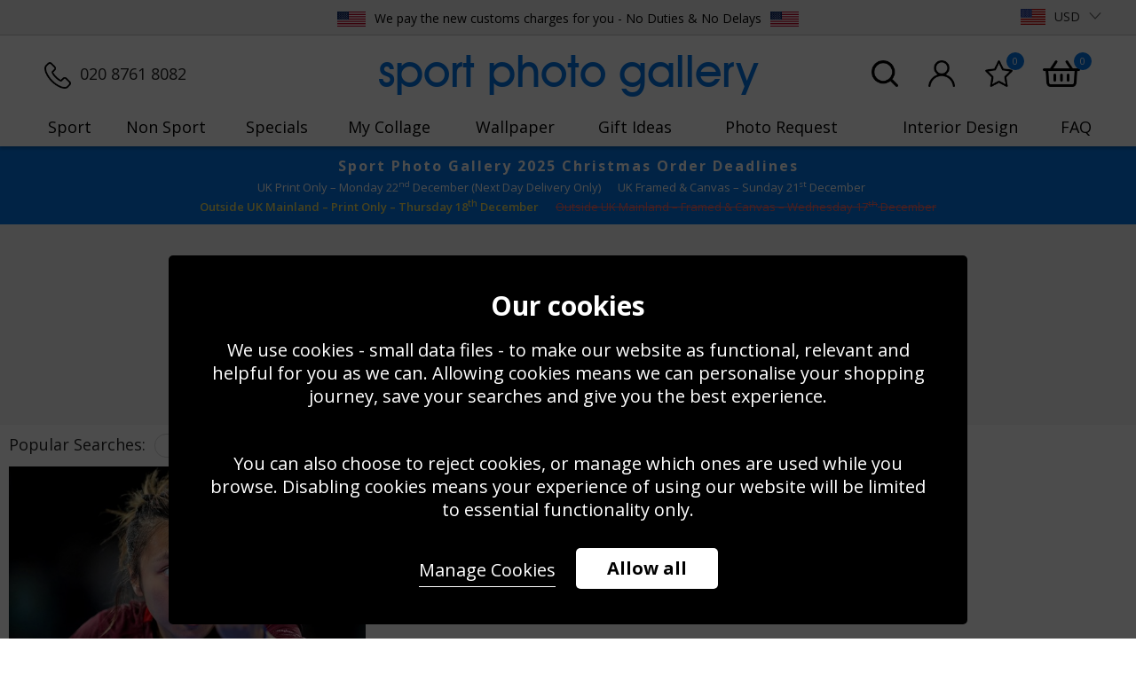

--- FILE ---
content_type: text/html; charset=utf-8
request_url: https://www.sportphotogallery.com/commonwealth-games-2022/ho-tin-tin/
body_size: 18586
content:
<!DOCTYPE html>
<html lang="en">
<head>
    <meta charset="utf-8">
    <meta http-equiv="X-UA-Compatible" content="IE=edge">
    <meta content="IE=9" http-equiv="X-UA-Compatible">
    <meta name="viewport" content="width=device-width, initial-scale=1.0, maximum-scale=1.0, user-scalable=0" />
    <meta name="author" content="syroxEmedia">
    <meta name="facebook-domain-verification" content="a66n31nslqn4n2ea988bxq0ynqtaov" />
        <title>Ho Tin-Tin Photos, Posters & Prints | Commonwealth Games 2022 Photos</title>

    
    <link rel="apple-touch-icon" sizes="57x57" href="/content/images/favicons/apple-touch-icon-57x57.png">
    <link rel="apple-touch-icon" sizes="60x60" href="/content/images/favicons/apple-touch-icon-60x60.png">
    <link rel="apple-touch-icon" sizes="72x72" href="/content/images/favicons/apple-touch-icon-72x72.png">
    <link rel="apple-touch-icon" sizes="76x76" href="/content/images/favicons/apple-touch-icon-76x76.png">
    <link rel="apple-touch-icon" sizes="114x114" href="/content/images/favicons/apple-touch-icon-114x114.png">
    <link rel="apple-touch-icon" sizes="120x120" href="/content/images/favicons/apple-touch-icon-120x120.png">
    <link rel="apple-touch-icon" sizes="144x144" href="/content/images/favicons/apple-touch-icon-144x144.png">
    <link rel="apple-touch-icon" sizes="152x152" href="/content/images/favicons/apple-touch-icon-152x152.png">
    <link rel="apple-touch-icon" sizes="180x180" href="/content/images/favicons/apple-touch-icon-180x180.png">
    <link rel="icon" type="image/png" href="/content/images/favicons/favicon-32x32.png" sizes="32x32">
    <link rel="icon" type="image/png" href="/content/images/favicons/android-chrome-192x192.png" sizes="192x192">
    <link rel="icon" type="image/png" href="/content/images/favicons/favicon-96x96.png" sizes="96x96">
    <link rel="icon" type="image/png" href="/content/images/favicons/favicon-16x16.png" sizes="16x16">
    <link rel="manifest" href="/content/images/favicons/manifest.json">
    <link rel="mask-icon" href="/content/images/favicons/safari-pinned-tab.svg" color="#0577e7">

    <meta name="msapplication-TileColor" content="#0577e7">
    <meta name="msapplication-TileImage" content="/content/images/favicons/mstile-144x144.png">
    <meta name="msapplication-config" content="/content/images/favicons/browserconfig.xml">
    <link rel="shortcut icon" href="/content/images/favicons/favicon.ico">

    <link rel="preload" href="/content/fonts/avant/avantgardeitcbybt-medium.woff2" as="font" type="font/woff2" crossorigin>
    <link rel="preload" href="/content/fonts/avant/avantgardeitcbybt-medium.woff2" as="font" type="font/woff2" crossorigin>
    

    <link rel="preconnect" href="https://fonts.googleapis.com">
    <link rel="preconnect" href="https://fonts.gstatic.com" crossorigin>
    <link href="https://fonts.googleapis.com/css2?family=Open+Sans:ital,wght@0,400;0,500;0,600;0,700;1,400;1,500&display=swap" rel="stylesheet">

    
    <meta name="theme-color" content="#ffffff">
    


    <link href="/bundles/css?v=wcoYA2rjude9Z6_rdciMnJCOZRWGr8kL-C5UR7sWjzo1" rel="stylesheet"/>

    <link rel="preload" href='/bundles/owl.carousel?v=C-kcEGm4fdo1Bs83-S75q0yix-Kjv4ggeyJV-zqzRPg1' as="style" onload="this.rel='stylesheet'"></link>

    <script src='/bundles/modernizr?v=inCVuEFe6J4Q07A0AcRsbJic_UE5MwpRMNGcOtk94TE1' defer></script>


    


    <link href="/commonwealth-games-2022/ho-tin-tin/" rel="canonical">
        <meta name="description" content="Ho Tin-Tin ">
    

    <script>
        var dataLayer = window.dataLayer = window.dataLayer || [];
        function gtag() { dataLayer.push(arguments) };
        gtag('set', 'url_passthrough', true);
    </script>



        
            <script type="application/ld+json">
                {
                "@context": "http://schema.org",
                "@type": "Organization",
                "url": "https://www.sportphotogallery.com",
                "name": "Sport Photo Gallery",
                "contactPoint": [{
                "@type": "ContactPoint",
                "email": "sales@sportphotogallery.com",
                "telephone": "+44 020 8761 8082",
                "faxNumber": "+44 020 8670 0888",
                "contactType": "Customer service",
                "areaServed" : "UK"
                }],
                "sameAs": [
                "https://www.facebook.com/sportphotogallery",
                "https://www.instagram.com/sportphotogallery/",
                "https://twitter.com/spgsportphoto",
                "https://www.pinterest.co.uk/SportGallery/"
                ]
                }
            </script>
        

    <!-- Google Tag Manager -->
    <script>
        (function (w, d, s, l, i) {
            w[l] = w[l] || []; w[l].push({
                'gtm.start':
                    new Date().getTime(), event: 'gtm.js'
            }); var f = d.getElementsByTagName(s)[0],
                j = d.createElement(s), dl = l != 'dataLayer' ? '&l=' + l : ''; j.async = true; j.src =
                    'https://www.googletagmanager.com/gtm.js?id=' + i + dl; f.parentNode.insertBefore(j, f);
        })(window, document, 'script', 'dataLayer', 'GTM-K7N76S37');</script>
    <!-- End Google Tag Manager -->
    <!--CartStack-->
    <script data-siteid="k5JaXFpK" src="https://api.cartstack.com/js/customer-tracking/www.sportphotogallery.com_c649effbc6a6117ebed5a28f1fee3ae7.js" async defer type="text/javascript"></script>
    <!--CartStack-->



    <script type='text/javascript'>
            window.__wtw_lucky_site_id = 44077;
            (function () {
                var wa = document.createElement('script'); wa.type = 'text/javascript'; wa.async = true; wa.defer = true;
                wa.src = ('https:' == document.location.protocol ? 'https://ssl' : 'http://cdn') + '.luckyorange.com/w.js';
                var s = document.getElementsByTagName('script')[0]; s.parentNode.insertBefore(wa, s);
            })();
    </script>   
    
</head>
<body class="lazy-body">
    <!-- Google Tag Manager (noscript) //GTM-5J8PT9Z -->
    <noscript>
        <iframe src="https://www.googletagmanager.com/ns.html?id=GTM-K7N76S37"
                height="0" width="0" style="display:none;visibility:hidden"></iframe>
    </noscript>
    <!-- End Google Tag Manager (noscript) -->
    <!-- HEADER STARTS -->
    <div id="header" class="main-header clearfix">
        <div class="delivery-panel">
            <div class="syrox-container no-checkout clearfix">
                <ul class="delivery-panel-currencies clearfix hidden-xs">
                    <li class="tp">
                        <!-- TrustBox widget - Micro Combo -->
                        <!-- TrustBox widget - Micro Star -->
                        <div class="trustpilot-widget header-tp" data-locale="en-GB" data-template-id="5419b732fbfb950b10de65e5" data-businessunit-id="541be38000006400057a6aae" data-style-height="24px" data-style-width="100%" data-theme="light">
                            <a href="https://uk.trustpilot.com/review/www.sportphotogallery.com" target="_blank" rel="noopener">Trustpilot</a>
                        </div>
                        <!-- End TrustBox widget -->
                         <!-- End TrustBox widget -->
                    </li>
                    <li class="del" style="margin-top: 2px;"><img data-src="https://www.sportphotogallery.com/Content/Images/layout/us-flag.jpg" alt="USA" class="cls-img-only wa" width="157" data-NoLoadMobile="true" height="100" style="margin-bottom: 2px; margin-right: 6px; opacity: 1;"> We pay the new customs charges for you - No Duties &amp; No Delays <img data-src="https://www.sportphotogallery.com/Content/Images/layout/us-flag.jpg" alt="USA" class="cls-img-only wa" width="157" data-NoLoadMobile="true" height="100" style="margin-bottom: 2px; margin-right: 0; margin-left: 6px; opacity: 1;"></li>
                    
                    <li class="mobile-currency">
<a id="activeCurrency" aria-expanded="false" role="button" data-toggle="dropdown" class="dropdown-toggle usd-flag" href="#" data-currency="USD">USD<span class="margin-left-10px visible-sx-block sx-icon-arrow-down"></span></a>
<ul role="menu" class="dropdown-menu currency-dropdown generic-style">

        <li class=""><a class="aud-flag currency" href="#" data-currency="AUD">AUD</a></li>
        <li class=""><a class="eur-flag currency" href="#" data-currency="EUR">EUR</a></li>
        <li class=""><a class="gbp-flag currency" href="#" data-currency="GBP">GBP</a></li>
        <li class="hidden"><a class="usd-flag currency" href="#" data-currency="USD">USD</a></li>
</ul>


</li>

                </ul>

                <ul class="delivery-panel-options clearfix hidden">

                    <li class="telephone-no-holder">
                        <a href="tel:02087618082" class="button-only-icon">
                            <span class="sx-icon-call-phone">
                                <span class="hidden-xs hidden-sm">020 8761 8082</span>
                            </span>
                        </a>
                    </li>


                    

                </ul>

            </div>
        </div>
        <div class="clearfix">

            <div class="header-panels syrox-container clearfix">
                <div class="main-header-left-panel no-checkout hidden-xs">
                    <ul class="delivery-panel-options clearfix phonenumberpanel">
                        <li><div class="items-in-basket-box"><a href="tel:020 8761 8082" class="cls-img-a-tag"><img data-src="/content/images/updates/phone.png" src="/content/images/spacer.png" alt="020 8761 8082" class="cls-img-only wa" width="100" height="100"><span class="hidden-xs">020 8761 8082</span></a></div></li>
                    </ul>
                </div>
                <div class="main-header-mid-panel">
                    <a href="/" class="main-header-logo hidden-xs">
                        <div class="logo" style="font-family: 'AvantGarde Md BT';">sport photo gallery</div>
                    </a>
                </div>
                <div class="main-header-right-panel no-checkout">
                    <ul class="delivery-panel-options clearfix">
                        <li class="visible-xs"><div class="items-in-basket-box"><a href="tel:020 8761 8082" class="cls-img-a-tag"><img data-src="/content/images/updates/phone.png" src="/content/images/spacer.png" alt="020 8761 8082" class="cls-img-only wa" width="100" height="100"><span class="hidden-xs">020 8761 8082</span></a></div></li>
                        <li class="hidden-xs">
                            <div class="items-in-basket-box" id="searchpanellink">
                                <a href="javascript:void(0)" class="cls-img-a-tag">
                                    <img data-src="/content/images/updates/search.png" src="/content/images/spacer.png" alt="Search" class="cls-img-only wa" width="100" height="100">
                                </a>
                            </div>
                        </li>
                                <li>
            <div class="items-in-basket-box">
                <a href="/my-account/" class="cls-img-a-tag">
                    <img src="/content/images/updates/acc.png" alt="My Account" class="cls-img-only wa" width="99" height="100">
                </a>
            </div>
        </li>

                        <li>
                            <div class="items-in-basket-box">
                                <a href="/my-favourites/" class="cls-img-a-tag">
                                    <img data-src="/content/images/updates/star.png" src="/content/images/spacer.png" alt="My Favourites" class="cls-img-only wa" width="105" height="100">
                                    <div class="items-in-basket" data-id="favourite-items">0</div>
                                </a>
                            </div>
                        </li>
                        <li>
                            <div class="items-in-basket-box">
                                <a href="/shopping-basket/" class="cls-img-a-tag">
                                    <img data-src="/content/images/updates/bsk.png" src="/content/images/spacer.png" alt="Basket" class="cls-img-only wa" width="140" height="100">
                                    <div class="items-in-basket">0</div>
                                </a>
                            </div>
                        </li>
                    </ul>
                    <div class="main-header-account-links no-checkout mini-basket-parent">

                        

                        <div class="form-search-box">



                            
                        </div>
                    </div>
                </div>
            </div>

            
<div class="toggle-holder">
    <div id="mainNav-toggle" type="button" class="nav-icon1">
        <span></span>
        <span></span>
        <span></span>
    </div>
</div>

<div id="mainNav-container" class="no-checkout">
    



    <ul id="mainNav-menu" class="mainNav-menu mainNav-horizontal mainNav-justified">

        
        <li class="visible-xs-block mobile-header">Menu</li>
        

        <li class="visible-xs"><a href="/">Home</a></li>

        <li class="first-item-desktop mainNav-dropdown">
            <a href="/sports/">Sport</a>
            <div class="dropdown-content clearfix main-drop-mob alt-dropdown">
                <ul class="clearfix">
                    <li class="dropdown-header first-list">Categories</li>

                    <li class="tripleli">
                        <ul>
                                <li>
                                    <a href="/american-football/">American Football</a>
                                </li>
                                <li>
                                    <a href="/athletics/">Athletics</a>
                                </li>
                                <li>
                                    <a href="/boxing/">Boxing</a>
                                </li>
                                <li>
                                    <a href="/cricket/">Cricket</a>
                                </li>
                                <li>
                                    <a href="/cycling/">Cycling</a>
                                </li>
                                <li>
                                    <a href="/darts/">Darts</a>
                                </li>
                                <li>
                                    <a href="/football/">Football</a>
                                </li>
                                <li>
                                    <a href="/golf/">Golf</a>
                                </li>
                                <li>
                                    <a href="/gymnastics/">Gymnastics</a>
                                </li>
                                <li>
                                    <a href="/horse-racing/">Horse Racing</a>
                                </li>
                                <li>
                                    <a href="/mixed-martial-arts/">Mixed Martial Arts</a>
                                </li>
                                <li>
                                    <a href="/motor-racing/">Motor Racing</a>
                                </li>
                                <li>
                                    <a href="/motor-bikes/">Motor Bikes</a>
                                </li>
                                <li>
                                    <a href="/netball/">Netball</a>
                                </li>
                                <li>
                                    <a href="/rugby/">Rugby</a>
                                </li>
                                <li>
                                    <a href="/sailing/">Sailing</a>
                                </li>
                                <li>
                                    <a href="/skateboarding/">Skateboarding</a>
                                </li>
                                <li>
                                    <a href="/skiing/">Skiing</a>
                                </li>
                                <li>
                                    <a href="/snooker/">Snooker</a>
                                </li>
                                <li>
                                    <a href="/stars-of-paris/">Stars of Paris</a>
                                </li>
                                <li>
                                    <a href="/swimming/">Swimming</a>
                                </li>
                                <li>
                                    <a href="/tennis/">Tennis</a>
                                </li>
                            <li><a href="/sports/" class="viewall">View full A-Z</a></li>
                        </ul>
                    </li>

                    <li class="hidden-xs singleli">
                        <a href="/boxing/give-me-five-24525/" class="cls-img-a-tag"><img data-src="/Content/Images/layout/navigation/sport.jpg" src="/content/images/spacer.png" alt="Muhammad Ali Give Me Five 1963" title="Muhammad Ali Give Me Five 1963" width="656" height="483" data-NoLoadMobile="true" /></a>
                    </li>
                </ul>

        
        
</div>
            <span class="sx-icon-arrow-down visible-xs-block pull-right"></span>
        </li>
        <li class="mainNav-dropdown">
            
            <a href="/non-sports/">Non Sport</a>
            <div class="dropdown-content clearfix main-drop-mob alt-dropdown">
                <ul class="clearfix">
                    <li class="dropdown-header first-list">Categories</li>

                    <li class="tripleli">
                        <ul>
                            <li>
                                <a href="/celebrities/the-royals/">The Royals</a>
                            </li>
                                <li>
                                    <a href="/actors/">Actors</a>
                                </li>
                                <li>
                                    <a href="/actresses/">Actresses</a>
                                </li>
                                <li>
                                    <a href="/animals/">Animals</a>
                                </li>
                                <li>
                                    <a href="/british-scenes/">British Scenes</a>
                                </li>
                                <li>
                                    <a href="/celebrities/">Celebrities</a>
                                </li>
                                <li>
                                    <a href="/european-scenes/">European Scenes</a>
                                </li>
                                <li>
                                    <a href="/music-groups/">Music Groups</a>
                                </li>
                                <li>
                                    <a href="/music-male/">Music Male</a>
                                </li>
                                <li>
                                    <a href="/music-female/">Music Female</a>
                                </li>
                                <li>
                                    <a href="/political-figures/">Political Figures</a>
                                </li>
                                <li>
                                    <a href="/world-scenes/">World Scenes</a>
                                </li>

                            <li>
                                <a href="/splash">Splash</a>
                            </li>

                            

                            <li style="clear:both;"><a href="/non-sports/" class="viewall">View full A-Z</a></li>
                        </ul>
                    </li>

                    <li class="hidden-xs singleli">
                        <a href="/actors/steve-mcqueen-motorbike-scene-the-great-escape-35727/" class="cls-img-a-tag"><img src="/content/images/spacer.png" data-src="/Content/Images/layout/navigation/non-sport-01.jpg" data-NoLoadMobile="true" alt="Steve McQueen Motorbike Scene The Great Escape" title="Steve McQueen Motorbike Scene The Great Escape" height="500" width="500" /></a>
                    </li>

                    


                </ul>
                
            </div>
            
            <span class="sx-icon-arrow-down visible-xs-block pull-right"></span>
        </li>
        <li><a href="/specials/">Specials</a></li>
        <li><a href="/my-collage/">My Collage</a></li>
        <li class="wallpaper-nav"><a href="/wallpaper/">Wallpaper </a></li>
        <li><a href="/gift-ideas/">Gift Ideas</a></li>
        <li><a href="/photo-request/">Photo Request</a></li>
        <li class="mainNav-dropdown">
            <a href="/interior-design/">Interior Design</a>
            <div class="dropdown-content clearfix main-drop-mob alt-dropdown">
                <ul class="clearfix">
                    <li class="dropdown-header first-list">Interior Design</li>
                    <li>
                        <ul>
                            <li><a href="/interior-design/#schools">Schools</a></li>
                            <li><a href="/interior-design/#golfClubs">Golf Clubs/Swing Studio</a></li>
                            <li><a href="/interior-design/#pubs">Pubs, Restaurants & Sports Bars</a></li>
                            <li><a href="/interior-design/#sportsClubs">Sports Clubs</a></li>
                        </ul>
                    </li>
                    <li>
                        <ul>
                            <li><a href="/interior-design/#kidsBedrooms">Kids Bedrooms</a></li>
                            <li><a href="/interior-design/#gamesRooms">Games Rooms</a></li>
                            <li><a href="/interior-design/#corporate">Corporate Spaces</a></li>
                        </ul>
                    </li>
                    <li class="hidden-xs doubleli">
                        <img src="/content/images/spacer.png" data-src="/Content/Images/layout/interior-design.jpg" alt="Interior Design" title="Interior Design" data-NoLoadMobile="true" height="590" width="300" />
                    </li>
                </ul>
            </div>
            <span class="sx-icon-arrow-down visible-xs-block pull-right"></span>
        </li>
        <li class="mainNav-dropdown">
            <a href="/print-only/">FAQ</a>
            <div class="dropdown-content clearfix main-drop-mob alt-dropdown">
                <ul class="clearfix">
                    <li class="dropdown-header first-list">FAQ</li>
                    <li>
                        <ul>
                            <li><a href="/print-only/">Prints</a></li>
                            <li><a href="/framed/">Framed</a></li>
                            <li><a href="/canvas/">Canvas</a></li>
                            
                            <li><a href="/specials-faq/">Specials</a></li>
                        </ul>
                    </li>
                    <li>
                        <ul>

                            <li><a href="/wallpaper-faq/">Wallpaper</a></li>
                            <li><a href="/my-collage-faq/">My-Collage</a></li>
                            <li><a href="/caption/">Captions</a></li>
                            <li><a href="/delivery/">Delivery</a></li>
                        </ul>
                    </li>
                    <li class="hidden-xs doubleli">
                        
                        <img src="/content/images/spacer.png" data-src="/content/images/my-collage-updates/quadexample.jpg" alt="FAQ" title="FAQ" data-NoLoadMobile="true" height="820" width="1800" />
                    </li>
                </ul>
            </div>
            <span class="sx-icon-arrow-down visible-xs-block pull-right"></span>
        </li>

        
        <li class="visible-xs-block mobile-currency mobile-screen">
<a id="activeCurrencyMobile" aria-expanded="false" role="button" data-toggle="dropdown" class="dropdown-toggle usd-flag" href="#" data-currency="USD">USD<span class="margin-left-10px visible-sx-block sx-icon-arrow-down"></span></a>
<ul role="menu" class="dropdown-menu currency-dropdown generic-style">

        <li class=""><a class="aud-flag currency" href="#" data-currency="AUD">AUD</a></li>
        <li class=""><a class="eur-flag currency" href="#" data-currency="EUR">EUR</a></li>
        <li class=""><a class="gbp-flag currency" href="#" data-currency="GBP">GBP</a></li>
        <li class="hidden"><a class="usd-flag currency" href="#" data-currency="USD">USD</a></li>
</ul>


</li>

        <li class="visible-xs-block mobile-basket">
            <div class="items-in-basket-box clearfix">
                <a href="/shopping-basket/" class="button-only-icon button-not-hover pull-left">
                    <span class="sx-icon-shopping-basket">Basket</span>
                </a>
                
            </div>
        </li>
        
        <li class="visible-xs-block mobile-collage">
            <div class="items-in-basket-box clearfix">
                <a href="/my-collage/" class="button-only-icon button-not-hover pull-left">
                    <span class="sx-icon-photo">My Collage</span>
                </a>
                
            </div>
        </li>
        
        
                <li class="visible-xs-block mobile-my-account my-account-li">
            <div class="items-in-basket-box clearfix">
                <a href="/my-account/" class="button-only-icon button-not-hover pull-left">
                    <span class="sx-icon-user">My Account</span>
                </a>
            </div>
        </li>

        <li class="visible-xs-block mobile-social">
            <ul class="follow-us">
                <li><a href="https://www.facebook.com/sportphotogallery" target="_blank" class="sx-icon-facebook"></a></li>
                <li><a href="https://twitter.com/spgsportphoto" target="_blank" class="sx-icon-twitter"></a></li>
                
                <li><a href="https://www.instagram.com/sportphotogallery/" target="_blank" class="sx-icon-instagram"></a></li>
                <li><a href="/contact" class="sx-icon-email-envelope"></a></li>
            </ul>
        </li>

        



        


    </ul>
</div>

        </div>



    </div>
    <div class="allpages-search" style="display:none;">
        <div class="search-bar-holder">
            <div class="search-bar-inner">
                <input name="__RequestVerificationToken" type="hidden" value="5QFGBx04CHqwFNiiV2XIa5xIcnHNqiXFfYm4bzoHTA-edau7OAFPGBLrLGH7eHCPh3CVnE9lagTKDkTND-RXWOW3w9uBT2iOUHApovPDEPI1" />
                <div id="sitewide-filters-wrapper">
                    <div id="sitewide-filters">
                        <div class="src-level-one clearfix">
                            <div class="first-input">
                                <div class="filters-horizontal filters-box clearfix">

                                    <div class="form-search-box">
<form action="/search/" class="form-search form-search-fixed-size" id="searchForm" method="get"><input autocomplete="off" class="ui-autocomplete-input" data-ecom-autocomplete="/smartsearch" data-ecom-autocomplete-forceselect="false" data-filter="autocomplete" id="sitesearch" name="s" placeholder="Search our extensive image gallery..." type="text" value="" />                                            <button type="submit"><img data-src="/Content/Images/updates/search.png" src="/content/images/spacer.png" class="search-icon" width="100" height="100"></button>
</form>                                    </div>

                                    <ul class="filters clearfix pull-left" style="display:none;">
                                        <li>
                                            <div class="ui-widget" style="display:none;">
                                                <img data-src="/Content/Images/updates/search.png" src="/content/images/spacer.png" class="search-icon" height="100" width="100" />
                                                <span></span>
                                                <input id="sport" class="input-filter" data-type="ui-autocomplete" data-target="sport_data" data-eletarget="home_data" value="" placeholder="Search our extensive iconic sport gallery" onfocus="this.placeholder = ''" onblur="this.placeholder = 'Search our extensive iconic sport gallery'" />
                                                <input type="hidden" id="sport_val" data-action="filter" data-url="" data-section="sport" value="" />
                                            </div>
                                        </li>
                                    </ul>
                                </div>
                            </div>
                        </div>


                    </div>
                </div>
            </div>
        </div>

    </div>

    

    <div class="christmasDates hidden-xs">
        <p><span>Sport Photo Gallery 2025 Christmas Order Deadlines</span></p>
        <ul style="max-width: 850px;">
            <li>UK Print Only – Monday 22<sup>nd</sup> December (Next Day Delivery Only)</li>
            <li>UK Framed & Canvas – Sunday 21<sup>st</sup> December</li>
            <li style="color: #f5e060 !important; font-weight: 600 !important;">Outside UK Mainland – Print Only – Thursday 18<sup>th</sup> December</li>
            <li style="color: #f66767 !important; text-decoration: line-through;">Outside UK Mainland – Framed & Canvas – Wednesday 17<sup>th</sup> December</li>
        </ul>
        
    </div>

    <!-- HEADER ENDS -->
    <!-- MAIN CONTENT STARTS -->
    <div class="new-inner-content-wrapper clearfix">
        <a href="/" class="main-header-logo visible-xs logoonmobile">
            <div class="logo">sport photo gallery</div>
        </a>
        
        <div class="christmasDates visible-xs">
            <p><span>Sport Photo Gallery 2025 Christmas Order Deadlines</span></p>
            <ul style="max-width: 850px;">
                <li>UK Print Only – Monday 22<sup>nd</sup> December (Next Day Delivery Only)</li>
                <li>UK Framed & Canvas – Sunday 21<sup>st</sup> December</li>
                <li style="color: #f5e060 !important; font-weight: 600 !important;">Outside UK Mainland – Print Only – Thursday 18<sup>th</sup> December</li>
                <li style="color: #f66767 !important; text-decoration: line-through;">Outside UK Mainland – Framed & Canvas – Wednesday 17<sup>th</sup> December</li>
            </ul>
        </div>
        
        
        
        











<input id="currentPageIndex" name="currentPageIndex" type="hidden" value="1" />
<input id="currentPageSort" name="currentPageSort" type="hidden" value="0" />
<input id="currentPageSize" name="currentPageSize" type="hidden" value="99" />
<input id="currentPagePages" name="currentPagePages" type="hidden" value="1" />
<input id="lastProduct" name="lastProduct" type="hidden" value="0" />
<input id="GAlistName" name="GAlistName" type="hidden" value="Commonwealth Games 2022" />

<input id="prevPage" name="prevPage" type="hidden" value="0" />

<!-- MAIN CONTENT STARTS -->


    <div class="listpage-header clearfix nobanner">
        <div class="mobile-bg lp-banner visible-xs hidden" style="background-image: url()"><div class="black-gradient"></div></div>
        <div class="desktop-bg lp-banner hidden-xs hidden" style="background-image: url()"><div class="black-gradient"></div></div>


        <div class="syrox-container">

                <h1 style="font-family: 'Open Sans', sans-serif;">Ho Tin-Tin Photos</h1>

            <h2 style="text-align: center;">Prints & Canvas, Framed or Unframed</h2>

            <h3>There are <span>1 images</span> in this category.</h3>

        </div>
        
        <!--Old H2 blue area-->
        

        

        <span class="visible-xs-block collapse-filters button button-small button-full-width" data-toggle="collapse" data-target="#desktop-filters-wrapper">Filters<span class="sx-icon-arrow-down pull-right"></span></span>

        <nav class="filters-horizontal filters-box hidden-until-open in hidden" id="desktop-filters-wrapper">
            <div class="syrox-container clearfix">
                <ul class="filters clearfix pull-left" id="desktop-filters">
                    <li class="heading hidden-xs">filters:</li>
                    <li>
                        <div class="ui-widget" style="display:none;">
                            <span></span>
                            
                            <input id="sportsperson" class="input-filter" data-type="ui-autocomplete" data-target="sportsperson_data" data-eletarget="sportsperson_val" value="Ho Tin-Tin" placeholder="Sports Person" onfocus="this.placeholder = ''" onblur="this.placeholder = 'Sports Person'" />
                            <input type="hidden" id="sportsperson_val" data-action="filter" data-url="" data-section="person" value="8152" />
                        </div>
                    </li>
                    <li>
                        <div class="ui-widget" style="display:none;">
                            <span></span>
                            
                            <input id="team" data-type="ui-autocomplete" data-target="team_data" data-eletarget="team_val" value="" placeholder="Team" onfocus="this.placeholder = ''" onblur="this.placeholder = 'Team'" />
                            <input type="hidden" id="team_val" data-action="filter" data-url="" data-section="team" value="" />
                        </div>
                    </li>
                    <li>
                        <div class="ui-widget" style="display:none;">
                            <span></span>
                            
                            <input id="event" data-type="ui-autocomplete" data-target="event_data" data-eletarget="event_val" value="" placeholder="Event" onfocus="this.placeholder = ''" onblur="this.placeholder = 'Event'" />
                            <input type="hidden" id="event_val" data-action="filter" data-url="" data-section="event" value="" />
                        </div>
                    </li>
                </ul>
                <button class="button-medium button-outline pull-right filters-active" data-type="clear_all_filters" data-clearurl="commonwealth-games-2022">Clear all</button>

            </div>
        </nav>



    </div>

<div id="listpage" class="listpage-full-width-container listpage clearfix page-content-wrapper">
    <div id="ajax-wrapper" class="clearfix">

        <input id="urlfilters" name="urlfilters" type="hidden" value="ho-tin-tin//" />


        
        <div class="listpage-top-nav clearfix">
            <div class="popular-searches clearfix">
                
                    <h3>Popular Searches:</h3>
                    <div id="popularSearches">
                            <p><a href="/commonwealth-games-2022/adam-peaty/" data-filterlink="adam-peaty">Adam Peaty</a></p>
                            <p><a href="/commonwealth-games-2022/alex-yee/" data-filterlink="alex-yee">Alex Yee</a></p>
                            <p><a href="/commonwealth-games-2022/katarina-johnson-thompson/" data-filterlink="katarina-johnson-thompson">Katarina Johnson-Thompson</a></p>
                            <p><a href="/commonwealth-games-2022/keely-hodgkinson/" data-filterlink="keely-hodgkinson">Keely Hodgkinson</a></p>
                    </div>

            </div>
            <nav class="nav-pagination pull-right" aria-label="Products navigation">
                
            </nav>
        </div>


        
        <div class="listpage-holder clearfix">



            <div class="listpage-content">
                <div class="listpage-items clearfix padding-edges magic-warpper-parent">
                    <section class="magic-warpper" id="magic-warpper">

                                    <div style="width:402px;flex-grow:402" class="mosaic-asset  landscape" data-id="41598" data-brand="commonwealth-games-2022">
                                            <a class="star-icon" href="#" data-id="fav-icon" title="Favourite"><img src="/Content/Images/icons/star-white.png" width="30" height="30" alt="Favourite"></a>
                                            <a class="sale-icon" href="#" title="Sale">Sale</a>
                                            <a href="/commonwealth-games-2022/ho-tin-tin-england-table-tennis-commonwealth-games-birmingham-2022-41598/"><img class="cls-img-only magic-item landscape" src="/content/images/cmsfiles/product/41598/42523-list.jpg" height="400" width="604" data-altimg="#" alt="Ho Tin-Tin England Table Tennis Commonwealth Games Birmingham 2022" /></a>
                                        <section class="details-wrap">
                                            <a href="/commonwealth-games-2022/ho-tin-tin-england-table-tennis-commonwealth-games-birmingham-2022-41598/" class="asset-link">
                                                <h4 class="title">Ho Tin-Tin England Table Tennis Commonwealth Games Birmingham 2022</h4>
                                            </a>
                                        </section>
                                        <section class="details-overlay">
                                            <span>
                                                <ul class="actions">
                                                        <li><a href="#" title="Add to Favourites/My Collage" data-type="favs" data-id="41598" name="add-to-favourites"><img src="/content/images/spacer.png" data-src="/content/images/icons/star.png" width="22" height="18" alt="Add to Favourites/My Collage"></a></li>
                                                        <li><a href="/commonwealth-games-2022/ho-tin-tin-england-table-tennis-commonwealth-games-birmingham-2022-41598/" title="View Buying Options"><img src="/content/images/spacer.png" data-src="/Content/Images/icons/bsk.png" width="22" height="18" alt="View Buying Options"></a></li>

                                                </ul>
                                            </span>
                                        </section>
                                    </div>

                        <!-- /Items -->

                    </section>

                    <div class="seo-text-wrap clearfix">

                        

                    </div>
                </div>
            </div>
        </div>
    </div>
</div>


    </div>

    <!-- MAIN CONTENT ENDS -->
    



    
    <div class="modal fade subscribe-newsletter generic-modal" id="myModal-newsletter" tabindex="-1" role="dialog" aria-labelledby="myModalLabel" aria-hidden="true" style="display: none;">
        <div id="modalContainer" class="modal-dialog modal-md">
            <div class="modal-content">
                <span id="modalClose" class="generic-modal-close-window close sx-icon-close" type="button" data-dismiss="modal" aria-label="Close" style="opacity:1;"></span>
                <h3>SIGN UP to our newsletter for</h3>
                <h3 class="tenoff">10% OFF</h3>
                <h4 data-id="signuptext">join our mailing list now and enjoy <strong>10% off</strong> on your first online order</h4>
                <p class="p-gdpr">Sign up to receive product news, offers and competitions, we do not share your data with other 3rd parties and you can unsubscribe at any time. By clicking the subscribe button you’re accepting our <a href="/terms-and-conditions/" target="_blank">Terms & Conditions</a>, <a href="/privacy-policy/" target="_blank">Privacy</a> and <a href="/cookie-policy/" target="_blank">Cookie Policy</a>.</p>
                <form action="/common/subscribeemail/" class="clearfix" data-ecom-ajax="true" enctype="multipart/form-data" method="post"><input name="__RequestVerificationToken" type="hidden" value="LVb84A9MJHGxC7Udey7upZpiZaDuVN11-ZdkN1CXIvSt7EZqDPPfr0jyORwqC6cb9v1dDaAm01b7bMQJnCLOAgxHT5Yh_QEH0ik55S4bQfY1" /><input id="referrer" name="referrer" type="hidden" value="homepage" /><input data-val="true" data-val-length="The field Name must be a string with a maximum length of 250." data-val-length-max="250" id="FirstName" name="FirstName" type="hidden" value="BLANK" />    <form novalidate="novalidate" action="/common/subscribeemail/" class="email-subscribe-form clearfix" data-ecom-ajax="true" enctype="multipart/form-data" method="post">
        <div class="form-group">
            <input class="form-control text-box single-line" data-val="true" data-val-email="The Email Address field is not a valid e-mail address." data-val-required="The Email Address field is required." id="Email" name="Email" placeholder="Email Address*" type="email" value="" />
            <span class="field-validation-valid error-msg" data-valmsg-for="Email" data-valmsg-replace="true"></span>                      
        </div>
        <button class="button button-medium" type="submit" data-type="subscribe">subscribe</button>
        <div id="save-msg" style="display:none;"></div>  
        <h2 class="signupCode" style="display:none;">CODE: <strong>SIGNUP10OFF</strong></h2>
    </form>
</form> 
            </div>
        </div>
    </div>

    
    <div class="modal fade generic-modal" id="videoTutorial" tabindex="-1" role="dialog" aria-labelledby="myModalLabel" aria-hidden="true" style="display: none;">
        <div id="modalContainer" class="modal-dialog modal-md">
            

            <div class="modal-content">
                <span class="close sx-icon-close" data-dismiss="modal"></span>
                
                
                
                <div class="videowrapper"><iframe id="spg-video" width="700" height="500" frameborder="0" src="" allowfullscreen></iframe></div>
            </div>
        </div>
    </div>

    
    <div class="modal fade" id="myModal" tabindex="-1" role="dialog" aria-labelledby="myModalLabel" aria-hidden="true">
        <div id="modalContainer" class="modal-dialog modal-md">
            <div class="modal-content generic-style">
                <div class="modal-header clearfix" id="modalHeader">
                    <span id="modalClose" type="button" class="generic-modal-close-window sx-icon-close" data-dismiss="modal" aria-label="Close" style="margin-right: -15px;"></span>
                    <span class="modal-type-icon"></span>
                    <h4 id="modalTitle" class="modal-title" style="min-height:20px;">Modal title</h4>
                </div>
                <div class="modal-body" id="modalBody">
                    <p id="modalContent"></p>
                    <img class="img-responsive center-block" id="modalImg" />
                </div>
                <div id="modalLogin">
                    <div class="col-xs-12">
    <div class="my-account-box clearfix">
        

        <p class="margin-bottom-20px">Welcome back. Please sign in using your email and password.</p>
<form action="/my-account/" id="loginForm" method="post" name="loginForm" role="form"><input name="__RequestVerificationToken" type="hidden" value="KQiDzyk2T0N386jTY8hjKHg6vYLruI5mUNM3iUFN8sCL_vewjt-pA0Y-xR9VEEpwG6v633Av_u2vthgQQoJYISTwN4Q456AsrZidUG4GlJU1" /><input id="loadscript" name="loadscript" type="hidden" value="" />            <div id="collage-msg" class="alert alert-danger" role="alert" style="display:none;"></div>
            <div class="form-group">
                <input autocomplete="off" class="form-control" data-val="true" data-val-email="Invalid email address." data-val-required="The Email field is required." id="Email" name="Email" placeholder="Email Address*" type="text" value="" />
                <span class="field-validation-valid  error-msg" data-valmsg-for="Email" data-valmsg-replace="true"></span>
            </div>
            <div class="form-group">
                <input class="form-control" data-val="true" data-val-required="The Password field is required." id="Password" name="Password" placeholder="Password" type="password" />
                <span class="field-validation-valid error-msg" data-valmsg-for="Password" data-valmsg-replace="true"></span>
            </div>
            <a href="/my-account/forgotten-password/"><u>Forgotten Password?</u></a><br />
            <button id="loginsubmit" type="submit" class="button button-medium pull-right"> Login</button>
            <div class="custom-checkout-checkbox margin-top-20px">
                <input data-val="true" data-val-required="The Keep me logged in? field is required." id="RememberMe" name="RememberMe" type="checkbox" value="true" /><input name="RememberMe" type="hidden" value="false" />
                <label for="RememberMe"><span class="remember">Keep me logged in?</span></label>
            </div>
</form>    </div>
</div>
<div class="col-xs-12">
    <div class="my-account-box clearfix">
        <div class="my-account-heading">
            create an account
            <sup class="small-print">*Indicates required field </sup>
        </div>
        <p class="margin-bottom-20px">Create an account by entering your email address in the field below.</p>
<form action="/my-account/register/" id="createForm" method="post" name="createForm" role="form"><input name="__RequestVerificationToken" type="hidden" value="U7p2BMJlD68oMhkn9s-EH4h09zx0f4d_lfJamBHzzJsbb9YpZ2blzWTXTD0ERwwM2UewqrU8cwy__MruIWAnPkyxvXve-3JHYzmt452Fi9E1" />            <div id="createAcc-msg" class="alert alert-danger" role="alert" style="display:none;"></div>
            <div class="form-group">
                <input autocomplete="off" class="form-control" data-val="true" data-val-email="Invalid email address." data-val-required="The Email field is required." id="Email" name="Email" placeholder="Email Address*" type="text" value="" />
                <span class="field-validation-valid  error-msg" data-valmsg-for="Email" data-valmsg-replace="true"></span>
            </div>
            <button id="createaccount" data-type="create-account" type="submit" class="button button-medium pull-right"> create an account</button>
</form>    </div>
</div>



                </div>
                <div class="modal-footer">
                    <button id="modalCancel" type="button" class="button-small pull-right">Close</button>
                    <button id="modalAccept" type="button" class="button-small pull-right margin-right-10px">Save changes</button>
                </div>
            </div><!-- /.modal-content -->
        </div><!-- /.modal-dialog -->
    </div><!-- /.modal -->
    <!-- FOOTER STARTS -->
    <div class="lazyloadclear lazyloadafter">
        <div class="lazyloadafterloader">
            <footer class="container-fluid clearfix footer-two-col">
                <span class="pull-tab hidden"></span>
                <div class="syrox-container footer-block-one">
                    <div class="col-md-8 foot-nav">
                        <nav class="footer-left-box">
                            <ul style="margin-bottom: 0;">
                                <li><a href="/contact/">Contact</a></li>
                                <li><a href="/blog/">Blog</a></li>
                                <li><a href="/sporting-events-2020/">Sporting Events 2020</a></li>
                                <li><a href="/print-only/">Prices</a></li>
                                <li><a href="/interior-design/">Interior Design</a></li>
                                <li><a href="/delivery/">Delivery Information</a></li>
                                <li><a href="/schools-signup/" rel="nofollow">Schools Contact</a></li>

                            </ul>
                            <ul style="clear:both; margin-bottom: 20px;">

                                <li><a href="/terms-and-conditions/">Terms & Conditions</a></li>
                                <li><a href="/privacy-policy/">Privacy Policy</a></li>
                                <li><a href="/cookie-policy/">Cookie Policy</a></li>
                                <li><a href="/returns/">Returns & Refund Policy</a></li>
                                <li><a href="/site-map/">Site Map</a></li>

                            </ul>
                        </nav>
                        <img class="img-responsive cls-img-only wa" data-src="/content/images/layout/checkout/cards-01.png" src="/content/images/spacer.png" alt="cards" title="cards" height="34" width="474" />
                    </div>
                    <div class="col-md-4 foot-payment-img subscribe-newsletter">
                        <div class="footer-right-box">
                            <div class="foot-subscribe-info">
                                
                                <p class="p-gdpr">Sign up to receive product news, offers and competitions, we do not share your data with other 3rd parties and you can unsubscribe at any time. By clicking the subscribe button you’re accepting our <a href="/terms-and-conditions/" target="_blank">Terms & Conditions</a>, <a href="/privacy-policy/" target="_blank">Privacy</a> and <a href="/cookie-policy/" target="_blank">Cookie Policy</a>. </p>
                                <form action="/common/subscribeemail/" class="clearfix" data-ecom-ajax="true" enctype="multipart/form-data" method="post"><input name="__RequestVerificationToken" type="hidden" value="5zS9qY2HIQ0mHf5vmaue23d-kMh7uS7hDn-dP2Y5jucgtnUboFkas_BNfEGAY_pEygRUBzgFc3EO0pO0YKuPjCqqpN0OlWmZeYRdM1x3zLs1" /><input id="referrer" name="referrer" type="hidden" value="Homepage" /><input data-val="true" data-val-length="The field Name must be a string with a maximum length of 250." data-val-length-max="250" id="FirstName" name="FirstName" type="hidden" value="BLANK" />    <form novalidate="novalidate" action="/common/subscribeemail/" class="email-subscribe-form clearfix" data-ecom-ajax="true" enctype="multipart/form-data" method="post">
        <div class="form-group">
            <input class="form-control text-box single-line" data-val="true" data-val-email="The Email Address field is not a valid e-mail address." data-val-required="The Email Address field is required." id="Email" name="Email" placeholder="Email Address*" type="email" value="" />
            <span class="field-validation-valid error-msg" data-valmsg-for="Email" data-valmsg-replace="true"></span>                      
        </div>
        <button class="button button-medium" type="submit" data-type="subscribe">subscribe</button>
        <div id="save-msg" style="display:none;"></div>  
        <h2 class="signupCode" style="display:none;">CODE: <strong>SIGNUP10OFF</strong></h2>
    </form>
</form> 

                                <p class="sm-ft-link-wrap"><a href="/my-account/newsletter-subscription/" class="sm-ft-link">Manage Subscription</a> | <a href="/my-account/newsletter-subscription/" class="sm-ft-link">Unsubscribe</a></p>
                            </div>
                        </div>
                    </div>
                </div>

                <div class="syrox-container footer-block-two">
                    <ul class="clearfix footer-copy" style="z-index: 1;position: relative;">
                        <li>
                            &copy; Sport Photo Gallery Ltd 2025<br />
                            Unit 6, Precision 4 Business Park, Styles Close, Sittingbourne, Kent. England. ME10 3FZ
                        </li>
                        <li>Website design & development by <a href="https://www.syroxecommerce.com/" target="_blank" class="syroxlink">Syrox Emedia</a></li>
                    </ul>
                    <!-- TrustBox widget - Micro Combo --> <div class="trustpilot-widget" data-locale="en-GB" data-template-id="5419b6ffb0d04a076446a9af" data-businessunit-id="541be38000006400057a6aae" data-style-height="20px" data-style-width="100%" data-theme="light"> <a href="https://uk.trustpilot.com/review/www.sportphotogallery.com" target="_blank">Trustpilot</a> </div> <!-- End TrustBox widget -->
                </div>
            </footer>
        </div>
    </div>


    <div id="mobile" class="mobile"></div>
    <div id="overlay" class="overlay"></div>

    

    

    <div class="loading">
        <div class="loader-block">Loading</div>
    </div>

    
    <p id="back-top">
        <a href="#top"></a>
    </p>

    
    <input type="hidden" id="tapolicy" value="denied" />
    <div class="cookie-policy-popup hidden">
        <div class="cookie-policy-popup-main">
            <h4>Our cookies</h4>
            <p>We use cookies - small data files - to make our website as functional, relevant and helpful for you as we can. Allowing cookies means we can personalise your shopping journey, save your searches and give you the best experience.</p>
            <p>You can also choose to reject cookies, or manage which ones are used while you browse. Disabling cookies means your experience of using our website will be limited to essential functionality only.</p>
            <div class="cookie-policy-popup-buttons">
                <a data-type="cp_allowAll" href="#" class="allow-all-btn">Allow all</a>
                <a data-type="cp_manage" href="#" class="manage-btn">Manage Cookies</a>
            </div>
        </div>
    </div>

    


<div data-wrap="CPmanager" class="cookie-policy-popup-CPmanager hidden">
    <div class="cookie-policy-popup-manage ">
        
        <h4>Our cookies</h4>


        <div class="scrollable-panel">
            <div class="cookie-policy-popup-buttons">
                <a data-type="cp_allowAll" href="#" class="allow-all-btn">Allow all</a>
            </div>
            <p>We use cookies - small data files - to make our website as functional, relevant and helpful for you as we can. Allowing cookies means we can personalise your shopping journey, save your searches and give you the best experience.</p>
            <p>You can also choose to reject cookies, or manage which ones are used while you browse. Disabling cookies means your experience of using our website will be limited to essential functionality only.</p>
            


            <div class="checkboxes-and-radios">
                <input type="checkbox" name="cm_sn" id="cm_sn" checked disabled>
                <label for="cm_sn">Strictly Necessary</label>
                <p>These cookies are essential in order to enable you to move around the website and use its features, such as accessing secure areas of the website. Without these cookies, services you have asked for, like shopping baskets or e-billing, cannot be provided. These cookies can’t be switched off and they don’t store any of your information.</p>
            </div>


            <div class="checkboxes-and-radios">
                <input type="checkbox" name="cm_pc" id="cm_pc" >
                <label for="cm_pc">Performance Cookies</label>
                <p>These cookies collect information about how visitors use our website, for instance which pages visitors go to most often, and if they get error messages from web pages. These cookies do not collect information that identifies a visitor. All information these cookies collect is aggregated and therefore anonymous. It is only used to improve how our website works.</p>
            </div>

            <div class="checkboxes-and-radios">
                <input type="checkbox" name="cm_fc" id="cm_fc" >
                <label for="cm_fc">Functional Cookies</label>
                <p>These cookies make your shopping experience easier and allow our website to remember choices that you make (such as your user name, preffered currency), and provide enhanced features. These may be set by us or third party providers whose services we have added to our pages.</p>
            </div>


            <div class="checkboxes-and-radios">
                <input type="checkbox" name="cm_ta" id="cm_ta" >
                <label for="cm_ta">Targeting And Advertising</label>
                <p>These cookies are used to deliver adverts more relevant to you and your interests. They are also used to limit the number of times you see an advertisement as well as help measure the effectiveness of the advertising campaign. They are placed by advertising networks or affiliates with our permission. They remember that you have visited a website and that this information is shared with other organisations such as advertisers.</p>
            </div>

            <div class="cookie-policy-popup-buttons">
                <a data-type="cp_preferences" href="#" class="manage-btn">Save preferences</a>
            </div>
        </div>

    </div>
</div>

    
    


    


    

    <script src="/bundles/jquery-preload?v=zrMaMuPhz5rXOZQ8ZPGzbjwzEb-DjodzvraoiXKQWoU1"></script>

    <script src='/bundles/js-owl-carousel?v=MaM3u7OTUUM2WPIQWY46B4-1AEiVg5R2bqydyExko441' defer></script>

    <script src="/bundles/bootstrap?v=hfucnOnDydgxH8pVF1L4N8QUXYXJdV6qPIWUkbc3tUA1"></script>


    

<script src="/bundles/js-engine?v=kllXKOBXtuFk90eDwEHQzrlmkE5e4jrFkHbQ2dIGqio1"></script>

    
    <script>
        pageType = "listpage";
        gaAccts = "UA-3078395-3_spg,UA-3209043-41_syrox,G-M23290SH08_GA4";
        sportsperson_data=[{"value":8152,"label":"Ho Tin-Tin","url":"ho-tin-tin"}];
        team_data=[{"value":5344,"label":"England","url":"england"},{"value":5506,"label":"Great Britain","url":"great-britain"}];
        event_data=[];

        isWallpaper = ""

        $(document).ready(function () {
            var cat = 120;

            if (cat = 7457) {
                var $owl = $('.my-collage-option-center');

                $owl.children().each(function (index) {
                    $(this).attr('data-position', index);
                });

                $('.my-collage-option-center').owlCarousel({
                    margin: 10,
                    loop: true,
                    nav: true,
                    navText: ["<a class='prev1'></a>", "<a class='next1'></a>"],
                    items: 1,
                    paginationSpeed: 1000,
                    slideSpeed: 1000,
                    responsiveClass: true,
                    autoWidth: true,
                    mouseDrag: true,
                    touchDrag: true,

                    center: true,

                });



                $(document).on('click', '.owl-item>div', function () {
                    $owl.trigger('to.owl.carousel', $(this).data('position'));
                });

                $('.my-collage-option-center [data-action="changecollage"]').click(function () {
                    window.location.href = "/create-collage/?collage=" + $(this).data("collage");
                });
            }
        });

    </script>



            
                <!-- Global site tag (gtag.js) - Google Analytics -->
                <script async src="https://www.googletagmanager.com/gtag/js?id=UA-3078395-3"></script>
                <script>

                    window.dataLayer = window.dataLayer || [];
                    function gtag() { dataLayer.push(arguments); }
                    gtag('js', new Date());

                    //Coming from GTM
                        
                            gtag('config', 'UA-3078395-3');
                        
                        
                            gtag('config', 'UA-3209043-41');
                        
                        
                            gtag('config', 'G-M23290SH08');
                        

                    gtag('consent', 'default', {
                        'ad_storage': 'denied',
                        'ad_user_data': 'denied',
                        'ad_personalization': 'denied',
                        'analytics_storage': 'denied'
                    });
                </script>

            

        <script id="c_cvicJmg0Lnt___-85TwCCw">
        var c_id = "cvicJmg0Lnt___-85TwCCw";
        (function (w, d, r) { var h = d.getElementsByTagName("head")[0]; var s = d.createElement('script'); s.type = 'text/javascript'; s.src = r; s.async = !0; s.defer = !0; h.appendChild(s); })
            (window, document, "//uk4.sprint-campus.co.uk/assets/application/js/tracking.js");
    </script>

    <script>
        //STYOP YouTube Video on Click
        $('#videoTutorial').on('click', '#modalClose', function () {
            $('#spg-video').each(function () {
                this.contentWindow.postMessage('{"event":"command","func":"' + 'stopVideo' + '","args":""}', '*')
                //pauseVideo - to pause video
            });
        });
    </script>


        <!-- Facebook Pixel Code -->
        <script>
            !function (f, b, e, v, n, t, s) {
                if (f.fbq) return; n = f.fbq = function () {
                    n.callMethod ?
                        n.callMethod.apply(n, arguments) : n.queue.push(arguments)
                }; if (!f._fbq) f._fbq = n;
                n.push = n; n.loaded = !0; n.version = '2.0'; n.queue = []; t = b.createElement(e); t.async = !0; t.defer = !0;
                t.src = v; s = b.getElementsByTagName(e)[0]; s.parentNode.insertBefore(t, s)
            }(window,
                document, 'script', 'https://connect.facebook.net/en_US/fbevents.js');

            if ("denied" == "denied") {
                fbq('consent', 'revoke');
            }

            fbq('init', '1789539308027972');
            fbq('track', "PageView");</script>
        <noscript>
            <img height="1" width="1" style="display:none" alt="facebook" title="facebook"
                 src="https://www.facebook.com/tr?id=1789539308027972&ev=PageView&noscript=1" />
        </noscript>
        <!-- End Facebook Pixel Code -->
        <script>
            // ViewContent
            // Track key page views (ex: product page, landing page or article)
            fbq('track', 'ViewContent');
        </script>

    <!-- Global site tag (gtag.js) - Google Ads: 1059478082 -->
    <script async defer src="https://www.googletagmanager.com/gtag/js?id=AW-1059478082"></script>
    <script>
        window.dataLayer = window.dataLayer || [];
        function gtag() { dataLayer.push(arguments); }
        gtag('js', new Date());

        gtag('config', 'AW-1059478082');
    </script>


    <script type="text/javascript">
        $(document).ready(function () {
            //TrustBox script
            setTimeout(function () {
                $.getScript("//widget.trustpilot.com/bootstrap/v5/tp.widget.bootstrap.min.js")
                    .done(function () {
                        /* yay, all good, do something */
                    })
                    .fail(function () {
                        /* boo, fall back to something else */
                    });
            }, 3000);
            //End TrustBox script


            //setTimeout(function () {
            //    window.__wtw_lucky_site_id = 44077;
            //    (function () {
            //        var wa = document.createElement('script'); wa.type = 'text/javascript'; wa.async = true; wa.defer = true;
            //        wa.src = ('https:' == document.location.protocol ? 'https://ssl' : 'http://cdn') + '.luckyorange.com/w.js';
            //        var s = document.getElementsByTagName('script')[0]; s.parentNode.insertBefore(wa, s);
            //    })();                
            //}, 4000);

            //Zopim Live Chat Script
            setTimeout(function () {
                window.$zopim || (function (d, s) {
                    var z = $zopim = function (c) { z._.push(c) }, $ = z.s =
                        d.createElement(s), e = d.getElementsByTagName(s)[0]; z.set = function (o) {
                            z.set.
                                _.push(o)
                        }; z._ = []; z.set._ = []; $.async = !0; $.setAttribute("charset", "utf-8"); $.defer = !0;
                    $.src = "//v2.zopim.com/?3TTWSW9A8RoSjd3kGmqhOmVqlnIsICzV"; z.t = +new Date; $.
                        type = "text/javascript"; e.parentNode.insertBefore($, e)
                })(document, "script");
            }, 5000);
            //End Zopim Live Chat Script
        });
    </script>



    
    


    
    


    

    <script>
        window.oncontextmenu = function (event) {
            event.preventDefault();
            event.stopPropagation();
            return false;
        };
    </script>
</body>


</html>


--- FILE ---
content_type: application/javascript
request_url: https://api.cartstack.com/js/customer-tracking/www.sportphotogallery.com_c649effbc6a6117ebed5a28f1fee3ae7.js
body_size: 1466
content:
var _cartstack = _cartstack || [];
_cartstack.push(['setSiteID', 'k5JaXFpK']); /* required */

var cartstack_cartPageURL = '/shopping-basket';
var cartstack_checkoutPageURLs = ['/checkout/','',''];
var cartstack_successPageURL = '/checkout/confirmation/';
var cartstack_isconfirmation = 0;
var cartstack_debug = 0;
var cartstack_trackVisitor = 1;

var cartstack_pageurl = window.location.href.toLowerCase();

var cartstack_cartTotal = '';
var cartstack_dataItems = [];

var cartstack_tabAbandonmentEnabled = 1;
var cartstack_tabAbandonmentTitleText = 'Still interested in your prints?';
var cartstack_tabAbandonmentSoundEffect = 1;

var cartstack_cartitems_cartRow = "div#side-basket div|class=item clearfix padding-top-20px padding-bottom-20px side-bar";
var cartstack_cartitems_quantity = "";
var cartstack_cartitems_productID = "";
var cartstack_cartitems_productName = "div.item-details div.basket-product-name";
var cartstack_cartitems_productDesc = "";
var cartstack_cartitems_productURL = "";
var cartstack_cartitems_productURLPrefix = '';
var cartstack_allowEmptyURL = 1;
var cartstack_cartitems_productImageURL = "div.acrylic3d img|src";
var cartstack_cartitems_productImageURLPrefix = 'https://www.sportphotogallery.com/';
var cartstack_allowEmptyImageURL = 0;
var cartstack_cartitems_productPrice = "div.item-details div.item-price.clearfix";
var cartstack_cartitems_productImageWidth = "100";
var cartstack_debugCartItems = 0;
var cartstack_cartItems = 0;


if (cartstack_cartPageURL.length > 0 && cartstack_pageurl.indexOf(cartstack_cartPageURL.toLowerCase()) >= 0)
{
    _cartstack.push(['setAPI', 'tracking']);
    cartstack_cartTotal = 'div.basket-total-price.margin-top-5px.col-xs-6.col-sm-2 div';
    if (cartstack_debug) { console.log('cs: track-cart'); }
}
else if (cartstack_successPageURL.length > 0 && cartstack_pageurl.indexOf(cartstack_successPageURL.toLowerCase()) >= 0)
{
    _cartstack.push(['setAPI', 'confirmation']);
    cartstack_isconfirmation = (/Android|webOS|iPhone|iPad|iPod|BlackBerry|IEMobile|Opera Mini/i.test(navigator.userAgent)) ? 0 : 1;
    if (cartstack_debug) { console.log('cs: confirmation'); }
}
else
{
    var cartstack_checkoutURLExists = 0;
    for (var i=0; i<cartstack_checkoutPageURLs.length; i++)
    {
        var cartstack_checkoutPageURL = cartstack_checkoutPageURLs[i].toLowerCase();
        if (cartstack_checkoutPageURL.length > 0 && cartstack_pageurl.indexOf(cartstack_checkoutPageURL) >= 0)
        {
            cartstack_checkoutURLExists = 1;
        }
    }

    if (cartstack_checkoutURLExists)
    {
        _cartstack.push(['setAPI', 'tracking']);
        cartstack_cartTotal = 'div#sidebasketPaymentWrapper div.cs_c:item-total span';
        cartstack_cartItems = 1;
        if (cartstack_debug) { console.log('cs: track-checkout'); }
    }
    else
    {
        _cartstack.push(['setAPI', 'capture']);
        if (cartstack_debug) { console.log('cs: capture'); }
    }
}

(function(){var y = document.getElementsByTagName('script');var l=1;for(var i=0; i < y.length; i++){if (y[i].src == 'https://api.cartstack.com/js/cartstack_utility.js'){l=0;}}if(l){var s = document.createElement('script');s.type = 'text/javascript';s.async = true;s.src = 'https://api.cartstack.com/js/cartstack_utility.js';var x = document.getElementsByTagName('script')[0];x.parentNode.insertBefore(s, x);}})();
var cartstack_startPool = 0;

(function(){function cartstack_load(){var y = document.getElementsByTagName('script');var l=1;for(var i=0; i < y.length; i++){if (y[i].src == 'https://api.cartstack.com/js/cartstack.js'){l=0;}}if(l){var s = document.createElement('script');s.type = 'text/javascript';s.async = true;s.src = 'https://api.cartstack.com/js/cartstack.js';var x = document.getElementsByTagName('script')[0];x.parentNode.insertBefore(s, x);}}if(cartstack_isconfirmation){cartstack_load();}else{var _interval=setInterval(function(){if(document.readyState==='complete'){clearInterval(_interval);cartstack_load();}},1000);}})();

--- FILE ---
content_type: text/javascript; charset=utf-8
request_url: https://www.sportphotogallery.com/bundles/js-engine?v=kllXKOBXtuFk90eDwEHQzrlmkE5e4jrFkHbQ2dIGqio1
body_size: 37258
content:
function preventDefault(n){n=n||window.event;n.preventDefault&&n.preventDefault();n.returnValue=!1}function keydown(n){for(var t=keys.length;t--;)if(n.keyCode===keys[t]){preventDefault(n);return}}function wheel(n){preventDefault(n)}function disableScroll(){window.addEventListener&&window.addEventListener("DOMMouseScroll",wheel,!1);window.onmousewheel=document.onmousewheel=wheel;document.onkeydown=keydown}function enableScroll(){window.removeEventListener&&window.removeEventListener("DOMMouseScroll",wheel,!1);window.onmousewheel=document.onmousewheel=document.onkeydown=null}function showLoading(){$(".loading").show()}function hideLoading(){setTimeout(function(){$(".loading").hide()},300)}function checkCookiePolicy(){$.ajax({url:"/common/",type:"GET",data:"ajaxAction=cookieNotice&key=check&value="}).done(function(n){n=="false"&&$(".cookie-policy-popup").removeClass("hidden")})}function checkMobile(){isMobile=$("#mobile").css("display")==="none"?!1:!0}function SyroxModal(n,t,i,r,u,f,e){function h(){$(this).css("display","block");var n=$(this).find(".modal-dialog"),t=($(window).height()-n.height())/2,i=parseInt(n.css("marginBottom"),10);t<i&&(t=i);n.css("margin-top",t)}function c(){$(".modal #modalContainer").removeClass("modal-sm").removeClass("modal-lg").addClass("modal-md");$("#myModal").attr("class","modal fade");$(".modal #modalBody").attr("style","");$(".modal #othercontent").html("").addClass("hidden")}var s=function(n){n?$("#myModal").modal("hide"):$("#myModal").modal("hide");e!=undefined&&e!=""&&e(n)},o=function(){$(document).off("hidden.bs.modal","#myModal").on("hidden.bs.modal","#myModal",c);$(document).off("show.bs.modal","#myModal").on("show.bs.modal","#myModal",h);$(window).on("resize",function(){$(".modal:visible").each(h)});$("#myModal").modal({backdrop:"static",keyboard:!1});f&&$(".modal-dialog").draggable({handle:".modal-header"})};$(".modal #modalTitle").text(t);$(".modal #modalCancel").unbind().click(function(){s(!1)});$(".modal #modalAccept").unbind().click(function(){s(!0)});switch(n){case modalType.Content:$(".modal #modalContainer").addClass("modal-md");$(".modal #modalBody").css("width","100%");$(".modal #othercontent").html("").append(i).removeClass("hidden");$(".modal #modalContent").hide();$(".modal #modalImg").hide();$(".modal #modalClose").show();$(".modal #modalCancel").hide();$(".modal #modalAccept").hide();$("#myModal").addClass("modal-info");$(".modal #modalLogin").hide();o();e!=undefined&&e!=""&&e();break;case modalType.Confirm:$(".modal #modalContent").show().text(i);$(".modal #modalImg").hide();$(".modal #modalClose").hide();$(".modal #modalCancel").show().text(r);$(".modal #modalAccept").show().text(u);$("#myModal").addClass("modal-confirm");$(".modal #modalLogin").hide();o();break;case modalType.Info:$(".modal #modalContent").show().text(i);$(".modal #modalImg").hide();$(".modal #modalClose").show();$(".modal #modalCancel").show().text(r);$(".modal #modalAccept").hide();$("#myModal").addClass("modal-info");$(".modal #modalLogin").hide();o();break;case modalType.Basket:$(".modal #modalCancel").unbind().click(function(){$("#myModal").modal("hide")});$(".modal #modalAccept").unbind().click(function(){window.location.href="/shopping-basket"});$(".modal #modalContent").parent().html(i);$(".modal #modalImg").hide();$(".modal #modalClose").show();$(".modal #modalCancel").show().text(r);$(".modal #modalAccept").show().text(u);$("#myModal").addClass("modal-basket");$(".modal #modalLogin").hide();o();e!=undefined&&e!=""&&e();break;case modalType.Warning:$(".modal #modalContent").show().text(i);$(".modal #modalImg").hide();$(".modal #modalClose").show();$(".modal #modalCancel").show().text(r);$(".modal #modalAccept").hide();$(".modal #modalLogin").hide();$("#myModal").addClass("modal-warning");$(".modal #modalLogin").hide();o();break;case modalType.Error:$("#myModal").addClass("modal-error");break;case modalType.Image:imageTag=$(".modal #modalImg");imageTag.attr("src",i);u=="banner"?$(".modal #modalContainer").removeClass("modal-md").addClass("modal-lg"):u=="logo"?$(".modal #modalContainer").removeClass("modal-md").addClass("modal-sm"):u=="mobilebanner";$("#myModal").addClass("modal-img");$(".modal #modalLogin").hide();imageTag.load(function(){$(".modal #modalContent").hide();$(".modal #modalImg").show();$(".modal #modalClose").show();$(".modal #modalCancel").show().text(r);$(".modal #modalAccept").hide();o()});break;case modalType.Login:$(".modal #modalTitle").html(t);$(".modal #modalContainer").addClass("generic-modal");$(".modal #modalLogin").show();$(".modal #modalContent").html(i);$(".modal #modalImg").hide();$(".modal #modalClose").show();$(".modal #modalCancel").hide();$(".modal #modalAccept").hide();o()}}function AjaxReloadCurrentPage(n,t,r,u,f,e){var o,s;u==undefined&&(u=!0);f==undefined&&(f=".itemsInBasket");e==undefined&&(e="");o=window.location.href;addressId!=0&&(o+="?addressId="+addressId,addressId=0);countryId!=0&&(o+=o.indexOf("?")==-1?"?delCountryId="+countryId:"&delCountryId="+countryId,countryId=0);s={url:o,type:"GET",data:e};$.ajax(s).done(function(e){var s,l,h,o,a,c;if(t.indexOf("|")!=-1&&n.indexOf("|")!=-1)for(s=t.split("|"),l=n.split("|"),i=0;i<s.length;i++){var v=s[i],y=l[i],h=$(y),o=$(e).find(v);o.length>0&&$(h).replaceWith(o)}else h=$(n),o=$(e).find(t),o.length>0&&$(h).replaceWith(o);u&&(a=$(f),c=$(e).find(f),c.length>0&&$(a).replaceWith(c));r!=undefined&&r()})}function loadIframe(n,t){$("#sagePay").attr("src",n);$(".sage-overlay").show();$("#sagePay").show();setTimeout(function(){$("html, body").animate({scrollTop:$("#sagePay").offset().top-100},1e3);t()},1e3)}function closeIframe(n,t,i){showLoading();$("#sagePay").hide();$(".sage-overlay").hide();$("html, body").animate({scrollTop:$("#summaryWrapper").offset().top},700);n?window.location.href="confirmation/"+t:(i&&($("#save-msg").removeClass("alert-success").removeClass("alert-danger"),$("#save-msg").addClass("alert-danger").html("<strong>Error!<\/strong> Sorry there has been an error, please try again.").show(300),$("html, body").animate({scrollTop:0},500)),hideLoading())}function checkDeliveryPostcode(){var n=$("#DeliveryCountry").val();if(n==45||n==254||n==253||n==48)if(checkPostCode($("#DeliveryPostCode").val()))$("#ukdelformat").addClass("hidden").hide();else return $("#ukdelformat").removeClass("hidden").show(),!1;return!0}function setUpPayPalButton(){console.log("paypal set up");var n="";["#LoginWithPaypal","#LoginWithPaypalTop"].forEach(function(t){$(t).length&&(isMobile?paypal.Buttons({env:"sandbox",style:{height:55,label:"checkout",shape:"rect",color:"gold",layout:"horizontal",fundingicons:"false",tagline:"false"},onClick:function(n,t){return console.log("paypal click"),$("#delValue").length?$("#delValue").val()=="-1"?($("html, body").animate({scrollTop:$("#shoppingBasketWrapper").offset().top},700),t.reject()):t.resolve():t.resolve()},createOrder:function(){return console.log("create order"),showLoading(),fetch("/common/createpaypalorder/",{method:"post",mode:"cors",cache:"no-cache",credentials:"same-origin",headers:{"content-type":"application/json"}}).then(function(n){return console.log("1st Then"),n.json()}).then(function(t){return console.log("2nd Then"),console.log("order id: "+t.id),n=t.id,t.id}).catch(function(n){hideLoading();$("#save-msg").removeClass("alert-success").removeClass("alert-danger");$("#save-msg").addClass("alert-danger").html("<strong>Error!<\/strong> "+n).show(300);$("html, body").animate({scrollTop:$("#basketSectionsWrapper").offset().top},500)})},onApprove:function(n){return console.log("On Approve"),fetch("/common/getpaypalorder/?orderId="+n.orderID,{mode:"cors",cache:"no-cache",credentials:"same-origin",headers:{"content-type":"application/json"}}).then(function(n){return console.log("1st Then"),n.json()}).then(function(n){console.log("2nd Then");window.location.href="/checkout?PayPalcallback=true&orderID="+n.id+"&Status="+n.status}).catch(function(n){console.log("in Error");hideLoading();$("#save-msg").removeClass("alert-success").removeClass("alert-danger");$("#save-msg").addClass("alert-danger").html("<strong>Error!<\/strong> "+n).show(300);$("html, body").animate({scrollTop:$("#basketSectionsWrapper").offset().top},500)})},onCancel:function(){console.log("cancelled");hideLoading()}}).render(t):paypal.Buttons({env:"sandbox",style:{height:45,label:"checkout",shape:"rect",color:"gold",layout:"horizontal",fundingicons:"false",tagline:"false"},onClick:function(n,t){return console.log("paypal click"),$("#delValue").length?$("#delValue").val()=="-1"?($("html, body").animate({scrollTop:$("#shoppingBasketWrapper").offset().top},700),t.reject()):t.resolve():t.resolve()},createOrder:function(){return console.log("create order"),showLoading(),fetch("/common/createpaypalorder/",{method:"post",mode:"cors",cache:"no-cache",credentials:"same-origin",headers:{"content-type":"application/json"}}).then(function(n){return console.log("1st Then"),n.json()}).then(function(t){return console.log("2nd Then"),n=t.id,t.id}).catch(function(n){console.log("in Error");hideLoading();$("#save-msg").removeClass("alert-success").removeClass("alert-danger");$("#save-msg").addClass("alert-danger").html("<strong>Error!<\/strong> "+n).show(300);$("html, body").animate({scrollTop:$("#basketSectionsWrapper").offset().top},500)})},onApprove:function(n){return console.log("On Approve"),fetch("/common/getpaypalorder/?orderId="+n.orderID,{mode:"cors",cache:"no-cache",credentials:"same-origin",headers:{"content-type":"application/json"}}).then(function(n){return n.json()}).then(function(n){window.location.href="/checkout?PayPalcallback=true&orderID="+n.id+"&Status="+n.status}).catch(function(n){hideLoading();$("#save-msg").removeClass("alert-success").removeClass("alert-danger");$("#save-msg").addClass("alert-danger").html("<strong>Error!<\/strong> "+n).show(300);$("html, body").animate({scrollTop:$("#basketSectionsWrapper").offset().top},500)})},onCancel:function(){console.log("cancelled");hideLoading()}}).render(t))})}function checkTermsAndSubmit(n){var r=$("#TermsAndConditions").is(":checked"),t=0;$("#AgreeToTermsAndConditions").val(r);r?$("#TermsAndConditions").removeClass("field-validation-error"):($("#delarations-error").show(),$("#TermsAndConditions").addClass("field-validation-error"),$("#delarations-error").offset()!=undefined&&(t=$("#delarations-error").offset().top));$("#BillingCountryName").val($("#BillingCountry option:selected").text());$("#DeliveryCountryName").val($("#DeliveryCountry option:selected").text());var f=checkDeliveryPostcode(),i=$("#DoCheckout"),e=i.serialize(),o={url:i.attr("action"),type:i.attr("method"),data:e+"&PaymentType="+n},u=!1;n=="Paypal"&&(u=!0);i.valid()&&r&&f||u?(showLoading(),$.ajax(o).done(function(t){t.indexOf("Error:")>-1?(t.indexOf(":basket:")>-1?($("#save-msg").removeClass("alert-success").removeClass("alert-danger"),$("#save-msg").addClass("alert-danger").html("<strong>Error!<\/strong> "+t.replace("Error:basket:","")).show(300),$("html, body").animate({scrollTop:$("#summaryWrapper").offset().top},500),AjaxReloadCurrentPage("#side-basket|#paymentDetailWrapper|#finalOrdertotal|#voucherListWrapper","#side-basket|#paymentDetailWrapper|#finalOrdertotal|#voucherListWrapper",function(){hideLoading()},!0,"#order-totals")):t.indexOf(":Delivery:")>-1?($("#save-msg").removeClass("alert-success").removeClass("alert-danger"),$("#save-msg").addClass("alert-danger").html("<strong>Error!<\/strong> "+t.replace("Error:Delivery:","")).show(300),$("html, body").animate({scrollTop:$("#summaryWrapper").offset().top},500),AjaxReloadCurrentPage("#side-basket|#paymentDetailWrapper|#shippingaddresswrapper|#finalOrdertotal","#side-basket|#paymentDetailWrapper|#shippingaddresswrapper|#finalOrdertotal",function(){setupCheckoutActions();hideLoading()},!0,"#order-totals")):t.indexOf(":PaypalMismatch:")>-1?($("#save-msg").removeClass("alert-success").removeClass("alert-danger"),$("#save-msg").addClass("alert-danger").html("<strong>Error!<\/strong> "+t.replace("Error:PaypalMismatch:","")).show(300),$("html, body").animate({scrollTop:$("#summaryWrapper").offset().top},500),AjaxReloadCurrentPage("#side-basket|#paymentDetailWrapper|#finalOrdertotal","#side-basket|#paymentDetailWrapper|#finalOrdertotal",function(){$("#doSubmitPaypalConfirm").removeClass("show").addClass("hide");$("#doSubmitPaypal").removeClass("hide").addClass("show");setupCheckoutActions();hideLoading()},!0,"#order-totals")):($("#save-msg").removeClass("alert-success").removeClass("alert-danger"),$("#save-msg").addClass("alert-danger").html("<strong>Error!<\/strong> "+t.replace("Error:","")).show(300),$("html, body").animate({scrollTop:$("#summaryWrapper").offset().top},500),hideLoading()),SetUpPayPal()):t.indexOf("PLACED:")>-1?window.location.href=t.replace("PLACED:",""):($("#save-msg").removeClass("alert-success").removeClass("alert-danger").hide(),n=="Paypal"||n=="PaypalExecutePayment"?window.location.href=t:loadIframe(t,function(){hideLoading()}))}).fail(function(){$("#save-msg").removeClass("alert-success").removeClass("alert-danger");$("#save-msg").addClass("alert-danger").html("<strong>Error!<\/strong> Sorry there was an error, please try again.").show(300);$("html, body").animate({scrollTop:$("#summaryWrapper").offset().top},500);hideLoading()})):((t==0||$("#summaryWrapper .field-validation-error:not(.hidden)").length>1)&&$("#summaryWrapper .field-validation-error:not(.hidden):first").offset()!=undefined&&(t=$("#summaryWrapper .field-validation-error:not(.hidden):first").offset().top),$("html, body").animate({scrollTop:t-100},1e3))}function ajaxFormSubmit(n,t){var i=window.location.href,r;return i.indexOf("?")>-1&&(i=i.substr(0,i.indexOf("?"))),i.indexOf("#")>-1&&(i=i.substr(0,i.indexOf("#"))),r={url:i,type:"GET",data:n},showLoading(),$.ajax(r).done(function(n){var o=$("#ajax-wrapper"),s=$(n).find("#ajax-wrapper"),r,u,f,e,i;$(o).replaceWith(s);r=$("#desktop-filters-wrapper");u=$(n).find("#desktop-filters-wrapper");$(r).replaceWith(u);f=$("#numberofimages");e=$(n).find("#numberofimages");$(f).replaceWith(e);n.indexOf("sportsperson_data=")>-1&&n.indexOf("team_data=")>-1&&n.indexOf("event_data=")>-1&&(i=n.split("sportsperson_data=")[1].substring(0,n.split("sportsperson_data=")[1].indexOf(";")),sportsperson_data=JSON.parse(i),i=n.split("team_data=")[1].substring(0,n.split("team_data=")[1].indexOf(";")),team_data=JSON.parse(i),i=n.split("event_data=")[1].substring(0,n.split("event_data=")[1].indexOf(";")),event_data=JSON.parse(i));t!=undefined&&t();hideLoading()}),!1}function updateURL(n,t,r,u){var o,h,f,e,s,c,l;if(console.log("update url"),o="",window.location.hash&&(o=window.location.hash.substring(1)),isWallpaper&&(o=""),h=o.split("&"),f="",r=="clear"||t==-1)for(i=0;i<h.length;i++)h[i].split("=")[0]=="sort"&&(f="#sort="+h[i].split("=")[1]);else n=="urlfilter"?(e=t.split("_"),o.indexOf(e[0])>-1||(o!=""?(s=$("#urlfilters").val().split("/"),e[1]=="person"?f=e[0]+"/"+o:e[1]=="team"?s[0]!=""?(f=s[0]+"/"+e[0]+"/",s[2]!=""&&(f+=s[2]+"/")):f=e[0]+"/":e[1]=="event"?s[0]!=""||s[1]!=""?(s[0]!=""&&(f=s[0]+"/"),s[1]!=""&&(f+=s[1]+"/"),f+=e[0]+"/"):f=e[0]+"/":e[1]=="quicklinks"&&(f=e[0]+"/")):f=e[0]+"/"),f.indexOf("page")>-1&&(h=f.split("/"),f=f.replace(h[h.length-1],""))):o.indexOf(n)>-1?n=="page"&&(h=o.split("/"),f=o.replace(h[h.length-1],n+"="+t)):f=o!=""?o+""+n+"="+t:n+"="+t;c=document.body.scrollTop;l=document.body.scrollLeft;window.location.hash=f;f==""&&(document.body.scrollTop=c,document.body.scrollLeft=l);ajaxFormSubmit(f,function(){checkSelected();u!=undefined&&u();imginit()})}function checkURL(){if(console.log("check url"),window.location.hash){var n=window.location.hash.substring(1);n!=""?ajaxFormSubmit(n,function(){checkSelected();setupFilterAutocompelte();checkFavourites();imginit()}):$(".filters-box a[data-filter='cat']").first().addClass("active")}else $(".filters-box a[data-filter='cat']").first().addClass("active")}function checkSelected(){}function toggler(n,t){$("body").on("click",n,function(){$(t).stop().slideToggle()})}function miniBasket(){var n;isMobile?(n=$("#mini-basket").detach(),n.appendTo("body"),n.height($(document).height())):$(".mini-basket-parent li.basket-toggle #mini-basket").length==0&&(n=$("#mini-basket").detach(),n.appendTo(".mini-basket-parent li.basket-toggle").css("height","auto"))}function checkMobile(){return isMobile=$("#mobile").css("display")==="none"?!1:!0}function displayFilters(){if(isMobile){$("#filters-sm").stop().slideUp();var t=$(this),n=$(".collapse-filters");n.hasClass("sx-icon-arrow-up")&&(n.find("span").removeClass("sx-icon-arrow-up"),n.find("span").addClass("sx-icon-arrow-down"))}else $("#filters-sm").show();moreLessSetup()}function areaMapTooltip(){if(isMobile)$('map[name*="whats-map"] > area').unbind().on("click",function(n){n.preventDefault();$('#whatsMap [class*="area"]').hide();var t=$(this).attr("tooltip"),i=$("."+t);$("."+t).css({top:0,left:0,display:"block"})});else $('map[name*="whats-map"] > area').unbind().on({mouseenter:function(){var u=$(this),f=$(this).attr("tooltip"),n=$("."+f),l=$(n).width(),e=$(n).height(),o=$(this).attr("coords"),t=o.split(","),r=t[1]-(e+85),i=parseInt(t[0]-40),s=$(window).scrollTop(),h=u.offset().top,c=h-s;parseInt(t[0])>$(window).width()-200&&(i=i-190);c<150&&(r+=n.outerHeight()+85);n.css({top:r,left:i}).show()},mouseleave:function(){var n=$(this).attr("tooltip");$("."+n).hide()},click:function(n){n.preventDefault()}})}function setupListPageSliders(){$(".page-content-wrapper [data-slideshow='cats']").owlCarousel({items:4,navigation:!0,navigationText:!1,pagination:!1})}function getOwlNavigation(){var n=$(".owl-carousel");$(".next").click(function(){n.trigger("owl.next")});$(".prev").click(function(){n.trigger("owl.prev")})}function checkOwlNavIsNeeded(){$(".owl-dots").each(function(){$(this).children(".owl-dot").length<2&&$(this).addClass("hidden")})}function showMiniBasket(){$("#mini-basket").addClass("open").stop().fadeIn();quickBuyTimerId=setTimeout(function(){$("#mini-basket").removeClass("open").stop().fadeOut()},5e3)}function resetIndex(){$("#currentPageIndex").val("1");$("#prevPage").val("0");$("#lastProduct").val("0")}function getLine1(n){var t="";return t=n.Line1,n.Company!=""&&t.indexOf(n.Company)==-1&&(t=n.Company+", "+t),t}function getLine2(n){return n.Line2}function getLine3(n){var t="";return t=n.Line3,n.Line4!=""&&(t+=", "+n.Line4),n.Line5!=""&&(t+=", "+n.Line5),t}function getCity(n){return n.City}function getCounty(n){var t="";return t=n.ProvinceName,t==""&&(t=n.AdminAreaName),t}function retrieveAddress(n,t){$.ajax({url:"//services.postcodeanywhere.co.uk/CapturePlus/Interactive/Retrieve/v2.10/json3.ws",dataType:"jsonp",data:{key:paKey,id:n},success:function(n){n.Items.length&&populateAddress(n.Items[0],t)}})}function populateAddress(n,t){var i=getLine1(n),r=getLine2(n),u=getLine3(n),f=getCity(n),e=getCounty(n),o=n.PostalCode;return t=="delivery"?($("#DeliveryLine1").val(i),$("#DeliveryLine2").val(r),$("#DeliveryLine3").val(u),$("#DeliveryCity").val(f),$("#DeliveryArea").val(e),$("#DeliveryPostCode").val(o),$("#DeliveryPostCode").trigger("change")):t=="my-account"?($("#Line1").val(i),$("#Line2").val(r),$("#Line3").val(u),$("#City").val(f),$("#Area").val(e),$("#PostCode").val(o)):($("#BillingLine1").val(i),$("#BillingLine2").val(r),$("#BillingLine3").val(u),$("#BillingCity").val(f),$("#BillingArea").val(e),$("#BillingPostCode").val(o)),!1}function adjustCustomPanelHeight(){var n=$("#optionsPanel").outerHeight();$("#customPanel").animate({height:n+"px"})}function setupCheckoutActions(n=false){n||setUpPayPalButton();$(".continueasguest").on("click",function(){$("html,body").animate({scrollTop:$("#continueasguest").offset().top},"slow")});$("#NameDifferent").is(":checked")&&($("#rnameWrapper").is(":visible")||$("#rnameWrapper").show());$("#BillingDifferent").is(":checked")&&($("#billingAddressWrapper").is(":visible")||$("#billingAddressWrapper").show());$("#summaryWrapper").off("click",".button-signin").on("click",".button-signin",function(){$(".sign-in-toggle, .panel-sign-in, .signin-form").addClass("show-form");$("#LoadSummary input[type=text], #LoadSummary input[type=password]").show()});$(".signin-form").on("click",".close-signin-form",function(){$(".sign-in-toggle, .panel-sign-in, .signin-form").removeClass("show-form")});$("#summaryWrapper").off("change","#DeliveryCountry").on("change","#DeliveryCountry",function(){showLoading();countryId=$(this).val();var n={url:"/common/",type:"GET",data:"ajaxAction=updateBasket&key=updateCountry&value="+$(this).val()};return addressId==0&&$("input[type=radio][name=deliveryAddress]").removeAttr("checked"),$.ajax(n).done(function(){AjaxReloadCurrentPage("#detailsWrapper|#summaryWrapper .panel-billing|#paymentDetailWrapper|#sidebasketPaymentWrapper|#save-msg|#finalOrdertotal","#detailsWrapper|#summaryWrapper .panel-billing|#paymentDetailWrapper|#sidebasketPaymentWrapper|#save-msg|#finalOrdertotal",function(){setupCheckoutActions(!0);$.trim($("#save-msg").html())!=""&&($("#save-msg").show(),setTimeout(function(){$("#save-msg").hide(1e3)},3e3));hideLoading()},!0,"#order-totals")}),!1});$("#summaryWrapper").off("change","#DeliveryMethod,input[type=radio][name=DeliveryMethod],input[type=radio][name=DeliveryMethodMobile]").on("change","#DeliveryMethod,input[type=radio][name=DeliveryMethod],input[type=radio][name=DeliveryMethodMobile]",function(){showLoading();var n={url:"/common/",type:"GET",data:"ajaxAction=updateBasket&key=updateDelivery&value="+$(this).val()};return $.ajax(n).done(function(){AjaxReloadCurrentPage("#summaryWrapper div.delivery-radio-buttons|#summaryWrapper .panel-billing|#paymentDetailWrapper|#sidebasketPaymentWrapper|#save-msg|#finalOrdertotal","#summaryWrapper div.delivery-radio-buttons|#summaryWrapper .panel-billing|#paymentDetailWrapper|#sidebasketPaymentWrapper|#save-msg|#finalOrdertotal",function(){setupCheckoutActions(!0);$.trim($("#save-msg").html())!=""&&($("#save-msg").show(),setTimeout(function(){$("#save-msg").hide(1e3)},3e3));hideLoading()},!0,"#order-totals")}),!1});$("#summaryWrapper").off("change","#BillingDifferent").on("change","#BillingDifferent",function(){$("#billingAddressWrapper").slideToggle()});$("#summaryWrapper").off("change","#NameDifferent").on("change","#NameDifferent",function(){$("#rnameWrapper").slideToggle()});$("#summaryWrapper").off("change","#CreateAnAccount").on("change","#CreateAnAccount",function(){$("#createAccountWrapper").slideToggle()});$("#paymentDetailWrapper").off("click","#doSubmit").on("click","#doSubmit",function(){return checkTermsAndSubmit(""),!1});$("#paymentDetailWrapper").off("click","#doSubmitPaypal").on("click","#doSubmitPaypal",function(){return checkTermsAndSubmit("Paypal"),!1});$("#paymentDetailWrapper").on("change","#TermsAndConditions",function(){var n=$("#TermsAndConditions").is(":checked");$("#AgreeToTermsAndConditions").val(n);n?$("#delarations-error").hide():$("#delarations-error").show()});$("#summaryWrapper").on("submit","#LoadSummary",function(){var n=$("#LoadSummary"),t=n.serialize(),i={url:n.attr("action"),type:n.attr("method"),data:t};return n.valid()?(showLoading(),$.ajax(i).done(function(n){n.indexOf("Error:")>-1?n.indexOf(":basket:")>-1?($("#save-msg").removeClass("alert-success").removeClass("alert-danger"),$("#save-msg").addClass("alert-danger").html("<strong>Error!<\/strong> "+n.replace("Error:basket:","")).show(300),$("html, body").animate({scrollTop:$("#summaryWrapper").offset().top},500),AjaxReloadCurrentPage("#side-basket","#side-basket",function(){hideLoading()},!0,"#order-totals")):($("#save-msg").removeClass("alert-success").removeClass("alert-danger"),$("#save-msg").addClass("alert-danger").html("<strong>Error!<\/strong> "+n.replace("Error:","")).show(300),$("html, body").animate({scrollTop:$("#summaryWrapper").offset().top},500),hideLoading()):($("#save-msg").removeClass("alert-success").removeClass("alert-danger").hide(),AjaxReloadCurrentPage(".checkout-content|.main-header-account-links",".checkout-content|.main-header-account-links",function(){$("#BillingDifferent").is(":checked")&&($("#billingAddressWrapper").is(":visible")||$("#billingAddressWrapper").show());hideLoading();$.validator.unobtrusive.parse("#DoCheckout")},!1,""))})):($("html, body").animate({scrollTop:$("#summaryWrapper .field-validation-error:first").offset().top-100},1e3),$("#button-signin").trigger("click")),!1});$("#summaryWrapper").off("click","ul[data-action='selectAddress'] li").on("click","div[data-action='selectAddress'] label",function(){var i,r;if($(this).parent().data("add")=="delivery"){$("#DeliveryLine1").val($(this).find("span[data-line='line1']").text());$("#DeliveryLine2").val($(this).find("span[data-line='line2']").text());$("#DeliveryLine3").val($(this).find("span[data-line='line3']").text());$("#DeliveryCity").val($(this).find("span[data-line='city']").text());$("#DeliveryArea").val($(this).find("span[data-line='area']").text());$("#DeliveryPostCode").val($(this).find("span[data-line='postcode']").text());var n=$(this).find("span[data-line='country']").text(),u=$("#DeliveryCountry option:selected").text(),t=$("#DeliveryCountry").find("option:contains("+n+")").val();$("#DeliveryCountry").val(t);i=$(this).data("id");showLoading();r={url:"/common/",type:"GET",data:"ajaxAction=updateAddress&key=default&value="+i};$.ajax(r).done(function(){n!=u&&(addressId=$(this).data("id"),$("#DeliveryCountry").trigger("change"))})}else{$("#BillingLine1").val($(this).find("span[data-line='line1']").text());$("#BillingLine2").val($(this).find("span[data-line='line2']").text());$("#BillingLine3").val($(this).find("span[data-line='line3']").text());$("#BillingCity").val($(this).find("span[data-line='city']").text());$("#BillingArea").val($(this).find("span[data-line='area']").text());$("#BillingPostCode").val($(this).find("span[data-line='postcode']").text());var n=$(this).find("span[data-line='country']").text(),u=$("#DeliveryCountry option:selected").text(),t=$("#BillingCountry").find("option:contains("+n+")").val();$("#BillingCountry").val(t)}});$("#summaryWrapper").off("focus","#delivery-address-finder").on("focus","#delivery-address-finder",function(){$(this).autocomplete({source:function(n,t){$.ajax({url:"//services.postcodeanywhere.co.uk/CapturePlus/Interactive/Find/v2.10/json3.ws",dataType:"jsonp",data:{key:paKey,searchFor:"Everything",country:$("#DeliveryCountry option:selected").text().replace("United Kingdom Mainland","United Kingdom"),searchTerm:n.term,lastId:searchContext},success:function(n){t($.map(n.Items,function(n){return{label:n.Text,value:"",data:n}}))}})},select:function(n,t){var i=t.item.data,r;i.Next=="Retrieve"?retrieveAddress(i.Id,"delivery"):(r=$(this),searchContext=i.Id,window.setTimeout(function(){r.autocomplete("search",i.Text)}))},autoFocus:!0,minLength:1,delay:100}).focus(function(){searchContext=""}).data("ui-autocomplete")._renderItem=function(n,t){return n.addClass("address-finder"),$("<li><\/li>").addClass(t.customClass).append("<a>"+t.label+"<\/a>").data("ui-autocomplete-item",t).appendTo(n)}});$("#summaryWrapper").off("focus","#billing-address-finder").on("focus","#billing-address-finder",function(){$(this).autocomplete({source:function(n,t){$.ajax({url:"//services.postcodeanywhere.co.uk/CapturePlus/Interactive/Find/v2.10/json3.ws",dataType:"jsonp",data:{key:paKey,searchFor:"Everything",country:$("#BillingCountry option:selected").text().replace("United Kingdom Mainland","United Kingdom"),searchTerm:n.term,lastId:searchContext},success:function(n){t($.map(n.Items,function(n){return{label:n.Text,value:"",data:n}}))}})},select:function(n,t){var i=t.item.data,r;i.Next=="Retrieve"?retrieveAddress(i.Id,"billing"):(r=$(this),searchContext=i.Id,window.setTimeout(function(){r.autocomplete("search",i.Text)}))},autoFocus:!0,minLength:1,delay:100}).focus(function(){searchContext=""}).data("ui-autocomplete")._renderItem=function(n,t){return n.addClass("address-finder"),$("<li><\/li>").addClass(t.customClass).append("<a>"+t.label+"<\/a>").data("ui-autocomplete-item",t).appendTo(n)}});$("#summaryWrapper").on("change","#DeliveryPostCode",function(){var n=$("#DeliveryCountry").val();(n==45||n==254||n==253||n==48)&&(showLoading(),AjaxReloadCurrentPage('[data-wraper="paymentDetailWrapper"]|#sidebasketPaymentWrapper|#finalOrdertotal','[data-wraper="paymentDetailWrapper"]|#sidebasketPaymentWrapper|#finalOrdertotal',function(){setupCheckoutActions(!0);$.trim($("#save-msg").html())!=""&&($("#save-msg").show(),setTimeout(function(){$("#save-msg").hide(1e3)},3e3));hideLoading();setTimeout(function(){checkDeliveryPostcode()},1e3)},!0,"#order-totals","postcode="+$(this).val()))});$("#PayPalPostcodeChange").val()=="true"&&($("#summaryWrapper #DeliveryPostCode").trigger("change"),$("#PayPalPostcodeChange").val("false"));$("#summaryWrapper").off("click","#ApplyVouchers").on("click","#ApplyVouchers",function(){showLoading();var n={url:"/common/",type:"GET",data:"ajaxAction=updateBasket&key=addVoucher&value="+$("#promoCode").val()};return $.ajax(n).done(function(n){AjaxReloadCurrentPage('#voucherListWrapper|[data-wraper="paymentDetailWrapper"]|#sidebasketPaymentWrapper|#finalOrdertotal','#voucherListWrapper|[data-wraper="paymentDetailWrapper"]|#sidebasketPaymentWrapper|#finalOrdertotal',function(){n.indexOf("error|")==0?$("#prom-discount-msg").html('<div class=" alert alert-danger" role="alert">'+n.split("|")[2]+"<\/div>").show():($("#prom-discount-msg").html('<div class=" alert alert-info" role="alert">'+n.split("|")[2]+"<\/div>").show(),setTimeout(function(){$("#prom-discount-msg").hide(300)},3e3),$("input#promoCode").val(""));hideLoading()},!0,"#order-totals")}),!1});$("#summaryWrapper").off("click","[data-action='removeVoucher']").on("click","[data-action='removeVoucher']",function(){showLoading();var n={url:"/common/",type:"GET",data:"ajaxAction=updateBasket&key=removeVoucher&value="+$(this).data("id")};return $.ajax(n).done(function(n){AjaxReloadCurrentPage('#voucherListWrapper|[data-wraper="paymentDetailWrapper"]|#sidebasketPaymentWrapper|#finalOrdertotal','#voucherListWrapper|[data-wraper="paymentDetailWrapper"]|#sidebasketPaymentWrapper|#finalOrdertotal',function(){$("#prom-discount-msg").html('<div class=" alert alert-info" role="info">'+n.split("|")[1]+"<\/div>").show();setTimeout(function(){$("#prom-discount-msg").hide(300)},3e3);hideLoading()})}),!1})}function setupBasketActions(){$("#BillingDifferent").is(":checked")&&($("#billingAddressWrapper").is(":visible")||$("#billingAddressWrapper").show());$("#shoppingBasketWrapper").on("click",".item-quantity button",function(){showLoading();var n={url:"/common/",type:"GET",data:"ajaxAction=updateBasket&key="+$(this).data("action")+"&value="+$(this).data("id")};$.ajax(n).done(function(n){n.indexOf("error")>-1?($("#msg-wrapper").removeClass("alert-success").removeClass("alert-danger"),$("#msg-wrapper").addClass("alert-danger").html(n.replace("error","")).show(300),$("html, body").animate({scrollTop:$("#shoppingBasketWrapper").offset().top},500),setTimeout(function(){$("#msg-wrapper").hide(300)},3e3),hideLoading()):AjaxReloadCurrentPage("#shoppingBasketWrapper|#summaryWrapper|#paymentDetailWrapper|#finalOrdertotal","#shoppingBasketWrapper|#summaryWrapper|#paymentDetailWrapper|#finalOrdertotal",function(){hideLoading();setTimeout(function(){setupBasketActions();$.validator.unobtrusive.parse(document)},1e3)})})});$("#shoppingBasketWrapper").on("change",".item-quantity input",function(){showLoading();(parseInt($(this).val())==0||$(this).val()=="")&&$(this).val(1);var n={url:"/common/",type:"GET",data:"ajaxAction=updateBasket&key=quantity&value="+$(this).data("id")+"&quantity="+$(this).val()};$.ajax(n).done(function(n){n.indexOf("error")>-1?($("#msg-wrapper").removeClass("alert-success").removeClass("alert-danger"),$("#msg-wrapper").addClass("alert-danger").html(n.replace("error","")).show(300),$("html, body").animate({scrollTop:$("#shoppingBasketWrapper").offset().top},500),setTimeout(function(){$("#msg-wrapper").hide(300)},3e3),hideLoading()):AjaxReloadCurrentPage("#shoppingBasketWrapper|#summaryWrapper|#paymentDetailWrapper|#finalOrdertotal","#shoppingBasketWrapper|#summaryWrapper|#paymentDetailWrapper|#finalOrdertotal",function(){hideLoading();setTimeout(function(){setupBasketActions();$.validator.unobtrusive.parse(document)},1e3)})})});$("#shoppingBasketWrapper").on("click",".basket-options a[data-action='delete']",function(){showLoading();var n={url:"/common/",type:"GET",data:"ajaxAction=updateBasket&key="+$(this).data("action")+"&value="+$(this).data("id")};return $.ajax(n).done(function(){AjaxReloadCurrentPage("#shoppingBasketWrapper|#summaryWrapper|#paymentDetailWrapper|#finalOrdertotal","#shoppingBasketWrapper|#summaryWrapper|#paymentDetailWrapper|#finalOrdertotal",function(){hideLoading();setTimeout(function(){setupBasketActions();$.validator.unobtrusive.parse(document)},1e3)})}),!1});$("#shoppingBasketWrapper").on("click","#ApplyVouchers",function(){showLoading();var n={url:"/common/",type:"GET",data:"ajaxAction=updateBasket&key=addVoucher&value="+$("#promoCode").val()};return $.ajax(n).done(function(n){AjaxReloadCurrentPage("#shoppingBasketWrapper|#summaryWrapper|#paymentDetailWrapper|#finalOrdertotal","#shoppingBasketWrapper|#summaryWrapper|#paymentDetailWrapper|#finalOrdertotal",function(){hideLoading();n.indexOf("error|")==0?$("#msg-wrapper").html('<div class="basket-error-alert alert alert-danger" role="alert">'+n.split("|")[2]+"<\/div>").show():($("#msg-wrapper").html('<div class="basket-error-alert alert alert-info" role="alert">'+n.split("|")[2]+"<\/div>").show(),setTimeout(function(){$("#msg-wrapper").hide(300)},3e3));$("html, body").animate({scrollTop:$("#shoppingBasketWrapper").offset().top},500);setTimeout(function(){setupBasketActions();$.validator.unobtrusive.parse(document)},1e3)})}),!1});$("#shoppingBasketWrapper").on("click","[data-action='removeVoucher']",function(){showLoading();var n={url:"/common/",type:"GET",data:"ajaxAction=updateBasket&key=removeVoucher&value="+$(this).data("id")};return $.ajax(n).done(function(n){AjaxReloadCurrentPage("#shoppingBasketWrapper|#summaryWrapper|#paymentDetailWrapper|#finalOrdertotal","#shoppingBasketWrapper|#summaryWrapper|#paymentDetailWrapper|#finalOrdertotal",function(){hideLoading();$("#msg-wrapper").html('<div class="basket-error-alert alert alert-info" role="info">'+n.split("|")[1]+"<\/div>").show();$("html, body").animate({scrollTop:$("#shoppingBasketWrapper").offset().top},500);setTimeout(function(){$("#msg-wrapper").hide(300)},3e3);setTimeout(function(){setupBasketActions();$.validator.unobtrusive.parse(document)},1e3)})}),!1});$("#shoppingBasketWrapper").on("focus",".promotion-code input",function(){$(".send-prom").fadeIn().css("display","inline-block")});$("#shoppingBasketWrapper").on("focusout",".promotion-code input",function(){$(this).val()===""&&$(".send-prom").fadeOut()});$("#summaryWrapper").off("click",".btn-signin").on("click",".btn-signin",function(){$(".signin-form").slideToggle()});$("#summaryWrapper").off("submit","#LoadSummary").on("submit","#LoadSummary",function(){var n=$("#LoadSummary"),t=n.serialize(),i={url:n.attr("action"),type:n.attr("method"),data:t};return n.valid()?(showLoading(),$.ajax(i).done(function(n){n.indexOf("Error:")>-1?n.indexOf(":basket:")>-1?($("#save-msg").removeClass("alert-success").removeClass("alert-danger"),$("#save-msg").addClass("alert-danger").html(n.replace("Error:basket:","")).show(300),$("html, body").animate({scrollTop:$("#summaryWrapper").offset().top},500),AjaxReloadCurrentPage("#side-basket","#side-basket",function(){hideLoading()},!0,"#order-totals")):($("#save-msg").removeClass("alert-success").removeClass("alert-danger"),$("#save-msg").addClass("alert-danger").html(n.replace("Error:","")).show(300),$("html, body").animate({scrollTop:$("#summaryWrapper").offset().top},500),hideLoading()):($("#save-msg").removeClass("alert-success").removeClass("alert-danger").hide(),AjaxReloadCurrentPage("#shoppingBasketWrapper|#summaryWrapper|#paymentDetailWrapper|#finalOrdertotal","#shoppingBasketWrapper|#summaryWrapper|#paymentDetailWrapper|#finalOrdertotal",function(){hideLoading();setTimeout(function(){setupBasketActions();$.validator.unobtrusive.parse(document)},1e3)},!1,""))})):$("html, body").animate({scrollTop:$("#summaryWrapper .field-validation-error:first").offset().top-100},1e3),!1});$("#summaryWrapper").off("change","#DeliveryCountry").on("change","#DeliveryCountry",function(){showLoading();countryId=$(this).val();var n={url:"/common/",type:"GET",data:"ajaxAction=updateBasket&key=updateCountry&value="+$(this).val()};return addressId==0&&$("input[type=radio][name=deliveryAddress]").removeAttr("checked"),$.ajax(n).done(function(){AjaxReloadCurrentPage("#summaryWrapper div.delivery-radio-buttons|#summaryWrapper .panel-billing|#paymentDetailWrapper|#finalOrdertotal","#summaryWrapper div.delivery-radio-buttons|#summaryWrapper .panel-billing|#paymentDetailWrapper|#finalOrdertotal",function(){hideLoading()},!0,"#order-totals")}),!1});$("#summaryWrapper").off("change","#DeliveryMethod,input[type=radio][name=DeliveryMethod]").on("change","#DeliveryMethod,input[type=radio][name=DeliveryMethod]",function(){showLoading();var n={url:"/common/",type:"GET",data:"ajaxAction=updateBasket&key=updateDelivery&value="+$(this).val()};return $.ajax(n).done(function(){AjaxReloadCurrentPage("#shoppingBasketWrapper|#summaryWrapper|#paymentDetailWrapper|#finalOrdertotal","#shoppingBasketWrapper|#summaryWrapper|#paymentDetailWrapper|#finalOrdertotal",function(){hideLoading();setTimeout(function(){setupBasketActions();$.validator.unobtrusive.parse(document)},1e3)},!0,"#order-totals")}),!1});$("#summaryWrapper").off("change","#BillingDifferent").on("change","#BillingDifferent",function(){$("#billingAddressWrapper").slideToggle()});$("#summaryWrapper").off("change","#CreateAnAccount").on("change","#CreateAnAccount",function(){$("#createAccountWrapper").slideToggle()});$("#summaryWrapper").off("click","ul[data-action='selectAddress'] li").on("click","ul[data-action='selectAddress'] li",function(){if($(this).parent().data("add")=="delivery"){$("#DeliveryLine1").val($(this).find("span[data-line='line1']").text());$("#DeliveryLine2").val($(this).find("span[data-line='line2']").text());$("#DeliveryLine3").val($(this).find("span[data-line='line3']").text());$("#DeliveryCity").val($(this).find("span[data-line='city']").text());$("#DeliveryArea").val($(this).find("span[data-line='area']").text());$("#DeliveryPostCode").val($(this).find("span[data-line='postcode']").text());var n=$(this).find("span[data-line='country']").text(),i=$("#DeliveryCountry option:selected").text(),t=$("#DeliveryCountry").find("option:contains("+n+")").val();$("#DeliveryCountry").val(t);n!=i&&(addressId=$(this).data("id"),$("#DeliveryCountry").trigger("change"))}else{$("#BillingLine1").val($(this).find("span[data-line='line1']").text());$("#BillingLine2").val($(this).find("span[data-line='line2']").text());$("#BillingLine3").val($(this).find("span[data-line='line3']").text());$("#BillingCity").val($(this).find("span[data-line='city']").text());$("#BillingArea").val($(this).find("span[data-line='area']").text());$("#BillingPostCode").val($(this).find("span[data-line='postcode']").text());var n=$(this).find("span[data-line='country']").text(),i=$("#DeliveryCountry option:selected").text(),t=$("#BillingCountry").find("option:contains("+n+")").val();$("#BillingCountry").val(t)}});$("#summaryWrapper").off("focus","#delivery-address-finder").on("focus","#delivery-address-finder",function(){$(this).autocomplete({source:function(n,t){$.ajax({url:"//services.postcodeanywhere.co.uk/CapturePlus/Interactive/Find/v2.10/json3.ws",dataType:"jsonp",data:{key:paKey,searchFor:"Everything",country:$("#DeliveryCountry option:selected").text(),searchTerm:n.term,lastId:searchContext},success:function(n){t($.map(n.Items,function(n){return{label:n.Text,value:"",data:n}}))}})},select:function(n,t){var i=t.item.data,r;i.Next=="Retrieve"?retrieveAddress(i.Id,"delivery"):(r=$(this),searchContext=i.Id,window.setTimeout(function(){r.autocomplete("search",i.Text)}))},autoFocus:!0,minLength:1,delay:100}).focus(function(){searchContext=""}).data("ui-autocomplete")._renderItem=function(n,t){return n.addClass("address-finder"),$("<li><\/li>").addClass(t.customClass).append("<a>"+t.label+"<\/a>").data("ui-autocomplete-item",t).appendTo(n)}});$("#summaryWrapper").off("focus","#billing-address-finder").on("focus","#billing-address-finder",function(){$(this).autocomplete({source:function(n,t){$.ajax({url:"//services.postcodeanywhere.co.uk/CapturePlus/Interactive/Find/v2.10/json3.ws",dataType:"jsonp",data:{key:paKey,searchFor:"Everything",country:$("#BillingCountry option:selected").text(),searchTerm:n.term,lastId:searchContext},success:function(n){t($.map(n.Items,function(n){return{label:n.Text,value:"",data:n}}))}})},select:function(n,t){var i=t.item.data,r;i.Next=="Retrieve"?retrieveAddress(i.Id,"billing"):(r=$(this),searchContext=i.Id,window.setTimeout(function(){r.autocomplete("search",i.Text)}))},autoFocus:!0,minLength:1,delay:100}).focus(function(){searchContext=""}).data("ui-autocomplete")._renderItem=function(n,t){return n.addClass("address-finder"),$("<li><\/li>").addClass(t.customClass).append("<a>"+t.label+"<\/a>").data("ui-autocomplete-item",t).appendTo(n)}});$("#summaryWrapper").off("submit","#DoCheckout").on("submit","#DoCheckout",function(){return checkTermsAndSubmit(""),!1});$("#paymentDetailWrapper").on("change","#TermsAndConditions",function(){var n=$("#TermsAndConditions").is(":checked");$("#AgreeToTermsAndConditions").val(n);n?$("#delarations-error").hide():$("#delarations-error").show()});$("#paymentDetailWrapper").on("click","#doSubmit",function(){return checkTermsAndSubmit(""),!1});$("#paymentDetailWrapper").on("click","#doSubmitPaypal",function(n){return n.preventDefault(),checkTermsAndSubmit("Paypal"),!1});$("#paymentDetailWrapper").on("click","#doSubmitPaypalConfirm",function(){return checkTermsAndSubmit("PaypalExecutePayment"),!1})}function setupFilterAutocompelte(){function u(n){return resetIndex(),updateURL("urlfilter",$("#"+n).data("url")+"_"+$("#"+n).data("section"),"filter",function(){setupFilterAutocompelte()}),!1}function o(n){var t=n.outerHeight(),i=n[0].scrollHeight,r=n.scrollTop();return r>=i-t?!0:!1}function e(n){var t=$('input[data-type="ui-autocomplete"]'),r,u;for(i=0;i<t.length;i++)r=$(t[i]).attr("id"),window[$(t[i])]!=undefined&&(u=window[$(t[i]).data("target")].length,u>0&&$("#"+r).autocomplete("disable"));$("#"+n).autocomplete("enable")}var t,n,r,f;for($.extend($.ui.autocomplete.prototype,{_renderMenu:function(n,t){$(n).unbind("scroll");var i=this;i._scrollMenu(n,t)},_scrollMenu:function(n,t){var i=this,r=10,u=[],f=Math.ceil(t.length/r);u=t.slice(0,r);f>1&&$(n).scroll(function(){if(o($(n))){if(++window.pageIndex,window.pageIndex>=f)return;u=t.slice(window.pageIndex*r,window.pageIndex*r+r);$.each(u,function(t,r){i._renderItemData(n,r)});i.menu.refresh();n.show();i._resizeMenu();n.position($.extend({of:i.element},i.options.position));i.options.autoFocus&&i.menu.next(new $.Event("mouseover"))}});$.each(u,function(t,r){i._renderItemData(n,r)})}}),$(".ui-widget").click(function(){var n=$(this).width();$(".ui-autocomplete").css("max-width",n)}),t=0,n=$('input[data-type="ui-autocomplete"]:not([data-eletarget="home_data"])'),i=0;i<n.length;i++)r=$(n[i]).attr("id"),window[$(n[i]).data("target")]!=undefined?(f=window[$(n[i]).data("target")].length,f>0?($(n[i]).parent().show(),$(n[i]).parent().parent().show(),$("#"+r).autocomplete({source:window[$(n[i]).data("target")],select:function(n,t){var o=$(this).attr("id"),i=$(this).data("eletarget"),r,f,e;return $("#"+o).val(t.item.label),$("#"+i).val(t.item.value),$("#"+i).data("url",t.item.url),i=="home_data"?(r=t.item.burl,f=t.item.label.toLowerCase(),showLoading(),e={url:t.item.url,type:"POST",data:{sport:t.item.value,__RequestVerificationToken:$('input[name="__RequestVerificationToken"]').val()}},$.ajax(e).done(function(n){n!=""&&(sportsperson_data=n[0],team_data=n[1],event_data=n[2],setupFilterAutocompelte(),$("#home-filters").slideDown(),$("#home-view-all").html("<span>View all "+f+"<\/span>").attr("href","/"+r+"/"));hideLoading()})):i=="home_url"?(showLoading(),window.location.href=t.item.url):u(i),!1},minLength:0,delay:0}).focus(function(){return e($(this).attr("id")),window.pageIndex=0,$(this).autocomplete("search",""),!1})):($(n[i]).parent().hide(),$(n[i]).parent().parent().hide(),t++)):($(n[i]).parent().show(),$(n[i]).parent().parent().show(),$("#"+r).autocomplete({source:window[$(n[i]).data("target")],select:function(n,t){var o=$(this).attr("id"),i=$(this).data("eletarget"),r,f,e;return $("#"+o).val(t.item.label),$("#"+i).val(t.item.value),$("#"+i).data("url",t.item.url),i=="home_data"?(r=t.item.burl,f=t.item.label.toLowerCase(),showLoading(),e={url:t.item.url,type:"POST",data:{sport:t.item.value,__RequestVerificationToken:$('input[name="__RequestVerificationToken"]').val()}},$.ajax(e).done(function(n){n!=""&&(sportsperson_data=n[0],team_data=n[1],event_data=n[2],setupFilterAutocompelte(),$("#home-filters").slideDown(),$("#home-view-all").html("<span>View all "+f+"<\/span>").attr("href","/"+r+"/"));hideLoading()})):i=="home_url"?(showLoading(),window.location.href=t.item.url):u(i),!1},minLength:0,delay:0}).focus(function(){return e($(this).attr("id")),window.pageIndex=0,$(this).autocomplete("search",""),!1}));console.log("filters:"+n.length);console.log("hiddenFilters:"+t);t==n.length?$("#desktop-filters-wrapper").hide():$("#desktop-filters-wrapper").removeClass("hidden")}function setSkuOptions(n){var t,i;$("#product-page").data("ptype")!="Signed"&&(t="",n=="MO"||n=="PO"?t="print":n=="DFR"||n=="FR"||n=="TFR"?t="frame":n=="CA"?t="canvas":n=="AC"?t="acrylic":n=="WS"&&(t="sticker"),$('p[data-type="skutitle"]').text("Choose "+t+" size"),$('ul[data-id="skuOptions"] li').addClass("hide"),$('ul[data-id="skuOptions"] li[data-skucode^="'+n+'"]').removeClass("hide"),(n=="DFR"||n=="FR"||n=="TFR")&&checkMissingOptions(n),$('ul[data-id="skuOptions"] li').removeClass("selected"),$("input#selectedsku").val()==""?$('ul[data-id="skuOptions"] li:visible:first').addClass("selected"):(i=$("input#selectedsku").val(),i=i.replace("DFR","").replace("TFR","").replace("FR","").replace("CA","").replace("AC","").replace("MO","").replace("PO",""),$('ul[data-id="skuOptions"] li[data-skucode="'+n+i+'"]:visible').length?$('ul[data-id="skuOptions"] li[data-skucode="'+n+i+'"]').addClass("selected"):$('ul[data-id="skuOptions"] li:visible:first').addClass("selected")),$("input#selectedsku").val($('ul[data-id="skuOptions"] li.selected').data("skucode")),$("input#selectedskuId").val($('ul[data-id="skuOptions"] li.selected').data("id")),$("input#selectedPrintType").val(n),setImageSize(),setProductPrice())}function checkMissingOptions(n){n=="DFR"?($('ul[data-id="skuOptions"] li[data-skucode="TFRXS"]').removeClass("hide"),$('ul[data-id="skuOptions"] li[data-skucode="TFRS"]').removeClass("hide"),$("#product-page").data("ptype")=="Special"&&($('ul[data-id="skuOptions"] li[data-skucode="FRSSP4"]').length>0?$('ul[data-id="skuOptions"] li[data-skucode="TFRSSP4"]').removeClass("hide"):$('ul[data-id="skuOptions"] li[data-skucode="FRSSP6"]').length>0?$('ul[data-id="skuOptions"] li[data-skucode="TFRSSP6"]').removeClass("hide"):$('ul[data-id="skuOptions"] li[data-skucode="TFRSPTSXS"]').length>0&&$('ul[data-id="skuOptions"] li[data-skucode="TFRSPTSXS"]').removeClass("hide"))):n=="FR"||n=="TFR"&&($('ul[data-id="skuOptions"] li[data-skucode="FRXL"]').removeClass("hide"),$('ul[data-id="skuOptions"] li[data-skucode="FRSS"]').removeClass("hide"),$('ul[data-id="skuOptions"] li[data-skucode="FRSSPLUS"]').removeClass("hide"),$("#product-page").data("ptype")=="Special"&&($('ul[data-id="skuOptions"] li[data-skucode="FRSSP4"]').length>0?$('ul[data-id="skuOptions"] li[data-skucode="FRLSP4"]').removeClass("hide"):$('ul[data-id="skuOptions"] li[data-skucode="FRSSP6"]').length>0?$('ul[data-id="skuOptions"] li[data-skucode="FRLSP6"]').removeClass("hide"):$('ul[data-id="skuOptions"] li[data-skucode="FRSPTS"]').length>0&&$('ul[data-id="skuOptions"] li[data-skucode="FRSPTS"]').removeClass("hide")))}function setFrameOption(){var n=!1,t;$('div[data-id="frametypewrapper"] div[data-id="frametype"]').each(function(){var t=$(this),i=$("input#selectedsku").val();i=i.replace("DFR","").replace("TFR","").replace("FR","");$('ul[data-id="skuOptions"] li[data-skucode="'+t.data("skutype")+i+'"]').length==0?(t.addClass("notavailable"),t.hasClass("selected")&&(t.removeClass("selected"),n=!0)):t.removeClass("notavailable")});n?$('div[data-id="frametypewrapper"] div[data-id="frametype"]:not(.notavailable):first').trigger("click"):(t=$('div[data-id="frametypewrapper"] div[data-id="frametype"].selected:not(.notavailable)'),t.length==0&&(frTimeoutId!=0&&clearTimeout(frTimeoutId),frTimeoutId=setTimeout(function(){$('div[data-id="frametypewrapper"] div[data-id="frametype"]:not(.notavailable):first').trigger("click")},100)))}function setImageSize(){var n=$('ul[data-id="skuOptions"] li.selected').data("size");$('[data-id="imageSizeText"]').html(""+n)}function setProductPrice(){var t=$('ul[data-id="skuOptions"] li.selected').data("price"),n;$('div[data-id="productprice"]').html(t);n=$("input#selectedsku").val();n=n.replace("SSPLUS","").replace("SS","").replace("XS","").replace("XL","").replace("S","").replace("M","").replace("L","");(n.startsWith("DFR")||n.startsWith("FR")||n.startsWith("TFR"))&&setFrameOption(n)}function checkFavourites(){$.ajax({url:"/common/",type:"GET",data:"ajaxAction=getlightboxitems"}).done(function(n){var i,t;if(n!="")for(i=n.split(","),x=0;x<i.length;x++)t=$('.mosaic-asset .actions a[data-type="favs"][data-id="'+i[x]+'"]'),t.addClass("added"),t.attr("title","Remove from Favourites"),t.closest(".mosaic-asset").find('a.star-icon[data-id="fav-icon"]').addClass("added"),t.children("img").attr("alt","Remove from Favourites")})}function checkWidth(){var n=$window.width();n<=480?($("#searchForm #s").val(""),$("#searchForm #s").attr("placeholder","Search...")):($("#searchForm #s").val(""),$("#searchForm #s").attr("placeholder","Search our extensive image gallery..."))}function checkCache(){$.ajax({url:"/common/",async:!0,type:"GET",data:"ajaxAction=loadcache"}).done(function(){})}function setupZoom(){for(var t=document.querySelectorAll(".zoom"),n=0,i=t.length;n<i;n++)zoom=new Zoom(t[n])}function updateActiveCurrency(n,t){$("#activeCurrency").data("currency",n);$("#activeCurrency").removeClass(t.toLowerCase()+"-flag").addClass(n.toLowerCase()+"-flag");$("#activeCurrency").html(n+'<span class="margin-left-10px visible-sx-block sx-icon-arrow-down"><\/span>');$("#activeCurrency").dropdown("toggle");$("#activeCurrencyMobile").data("currency",n);$("#activeCurrencyMobile").removeClass(t.toLowerCase()+"-flag").addClass(n.toLowerCase()+"-flag");$("#activeCurrencyMobile").html(n+'<span class="margin-left-10px visible-sx-block sx-icon-arrow-down"><\/span>');$("#activeCurrencyMobile").dropdown("toggle");$("#activeCurrencyCheckout").length&&($("#activeCurrencyCheckout").data("currency",n),$("#activeCurrencyCheckout").removeClass(t.toLowerCase()+"-flag").addClass(n.toLowerCase()+"-flag"),$("#activeCurrencyCheckout").html(n+'<span class="margin-left-10px visible-sx-block sx-icon-arrow-down"><\/span>'),$("#activeCurrencyCheckout").dropdown("toggle"));$("#activeCurrencyCheckoutMobile").length&&($("#activeCurrencyCheckoutMobile").data("currency",n),$("#activeCurrencyCheckoutMobile").removeClass(t.toLowerCase()+"-flag").addClass(n.toLowerCase()+"-flag"),$("#activeCurrencyCheckoutMobile").html(n+'<span class="margin-left-10px visible-sx-block sx-icon-arrow-down"><\/span>'),$("#activeCurrencyCheckoutMobile").dropdown("toggle"));$("a.currency[data-currency='"+t+"']").parent().removeClass("hidden");$("a.currency[data-currency='"+n+"']").parent().addClass("hidden")}function checkSignUp(){var n=7e3;isMobile&&(n=12e3);setTimeout(function(){$.ajax({url:"/common/",type:"GET",data:"ajaxAction=checkSignUp&key=check&value="}).done(function(n){n=="false"&&($("#myModal-newsletter .input-wrapper").show(),$('#myModal-newsletter [data-id="signuptext"]').show(),$("#myModal-newsletter #save-msg").hide(),$("body #myModal-newsletter").modal())})},n)}function moreLessSetup(){isMobile&&(showChar=100);$(".smallDesca").each(function(){var n=$(this).html();if(n.length>showChar){var t=n.substr(0,showChar),i=n.substr(showChar,n.length-showChar),r=t+'<span class="moreellipses">'+ellipsestext+'&nbsp;<\/span><span class="morecontent"><span>'+i+'<\/span>&nbsp;&nbsp;<a href="" class="morelink">'+moretext+"<\/a><\/span>";$(this).html().indexOf("moreellipses")==-1&&$(this).html(r)}});$(".morelink").unbind("click").click(function(){var n=!1,t;return $(this).hasClass("less")?($(this).removeClass("less"),$(this).html(moretext),n=!1):($(this).addClass("less"),$(this).html(lesstext),n=!0),t=$(this),$(this).prev().slideToggle("800",function(){t.parent().prev().toggle();n&&$(".morecontent > span").css("display","inline")}),!1})}function imginit(){var n=document.getElementsByTagName("img"),t;if(isMobile)setTimeout(function(){for(var t=0;t<n.length;t++)n[t].getAttribute("data-src")&&(n[t].hasAttribute("data-NoLoadMobile")||n[t].setAttribute("src",n[t].getAttribute("data-src")))},2e3);else for(t=0;t<n.length;t++)n[t].getAttribute("data-src")&&n[t].setAttribute("src",n[t].getAttribute("data-src"))}var modalType,isWallpaper,frTimeoutId;(function(n,t){n.fn.mainNav=function(i){var r=n.extend({},n.fn.mainNav.settings,i);return this.each(function(){function c(){e=u.is(":visible")?!0:!1}function l(t){u.is(":hidden")&&r.stickyNav?(f.scrollTop()>t?(i.addClass("mainNav-sticky"),n("body").addClass("body-sticky"),n(".sticky-mainNav-container").length<=0&&u.next().addBack().wrapAll("<div class='sticky-mainNav-container'><\/div>")):n(".sticky-mainNav-container").length>0&&(n("body").removeClass("body-sticky"),i.removeClass("mainNav-sticky"),n(".sticky-mainNav-container > *").unwrap()),f.scrollTop()>140?n(".allpages-search:not(.alt-search)").addClass("search-sticky"):n(".allpages-search:not(.alt-search)").removeClass("search-sticky"),f.scrollTop()>150?n(".allpages-search.alt-search").addClass("search-sticky"):n(".allpages-search.alt-search").removeClass("search-sticky")):f.scrollTop()==0&&(n("body").removeClass("body-sticky"),i.removeClass("mainNav-sticky"),n(".sticky-mainNav-container > *").unwrap(),n(".allpages-search").removeClass("search-sticky"))}var i=n(this),a=n(".toggle-holder"),u=a.find("#mainNav-toggle"),v=i.find("#mainNav-menu"),f=n(t),s,e,o,h;if(r.deployFrom="mainNav-"+r.deployFrom,i.addClass(r.deployFrom),u.addClass(r.deployFrom),c(),r.hasOverlay&&n(".mainNavOverlay").length==0&&(n("body").append("<div class='mainNavOverlay'><\/div>"),n(".mainNavOverlay").css({top:"0",right:"0",bottom:"0",left:"0",position:"fixed","background-color":r.overlayColor,opacity:r.overlayOpacity,"z-index":"999",width:"100%",height:"100%",display:"none"})),r.stickyNav&&(o=v.offset().top,l(o),n(t).scroll(function(){l(o)})),r.pushNav){n("body").addClass("push-mainNav-container");$pushNav=n(".push-mainNav-container");$pushNav.addClass(r.deployFrom);n("#mainNav-toggle, .mainNavOverlay").on("click",function(){$pushNav.toggleClass("push-mainNav-open");n("#mainNav-menu li").removeClass("mainNav-dropdown-open")})}n("#mainNav-toggle, .mainNavOverlay").on("click",function(){n("#mainNav-container").show("fast",function(){n("#menu-toggle").stop().toggleClass("mainNav-open");i.stop().toggleClass("mainNav-open");n(".mainNavOverlay").fadeToggle()});n("body").hasClass("noscroll")?n("body, html").removeClass("noscroll"):n("body, html").addClass("noscroll")});n(t).resize(function(){clearTimeout(h);h=setTimeout(function(){c();e?(n("body").css("margin-top","0px"),u.hasClass("mainNav-open")&&(n(".mainNavOverlay").css("display","block !important"),n("body, html").css("overflow","hidden"))):(n(".mainNavOverlay").css("display","none"),n("body, html").css("overflow",""))},500);n("#mainNav-container").hasClass("mainNav-open")&&n(t).width()>=767&&(n(".mainNavOverlay").css("display","none"),n("body, html").css("overflow",""),n("#mainNav-container").removeClass("mainNav-open"),n("#mainNav-toggle").removeClass("mainNav-open"),n("body").removeClass("push-mainNav-open noscroll"))});n("#mainNav-menu").has("ul").on("click","li, a",function(i){if(u.is(":visible"))if(i.preventDefault(),i.stopPropagation(),s=n(i.target),$this=n(this),s.is("a")){if(n(this).hasClass("currency")){var f=n("#activeCurrency").data("currency"),r=n(this).data("currency"),e={url:"/common/",type:"GET",data:"ajaxAction=setsession&key=CurrentCurrency&value="+r};return n.ajax(e).done(function(){(pageType=="basket"||pageType=="my-collage"||pageType=="product")&&(showLoading(),updateActiveCurrency(r,f),location.reload());pageType=="checkout"?(showLoading(),updateActiveCurrency(r,f),AjaxReloadCurrentPage("#summaryWrapper div.delivery-radio-buttons|#summaryWrapper .panel-billing|#paymentDetailWrapper|#sidebasketPaymentWrapper|#save-msg","#summaryWrapper div.delivery-radio-buttons|#summaryWrapper .panel-billing|#paymentDetailWrapper|#sidebasketPaymentWrapper|#save-msg",function(){setupCheckoutActions();n.trim(n("#save-msg").html())!=""&&(n("#save-msg").show(),setTimeout(function(){n("#save-msg").hide(1e3)},3e3));hideLoading()},!0,"#order-totals")):(showLoading(),updateActiveCurrency(r,f),hideLoading())}),!1}n(this).parent().find("ul").length==0?t.location.href=n(this).attr("href"):($this.parent().hasClass("mainNav-dropdown-open")?$this.parent().removeClass("mainNav-dropdown-open"):$this.parent().addClass("mainNav-dropdown-open"),n(this).siblings(".sx-icon-arrow-down").length>0?n(this).siblings(".sx-icon-arrow-down").removeClass("sx-icon-arrow-down").addClass("sx-icon-arrow-up"):n(this).siblings(".sx-icon-arrow-up").removeClass("sx-icon-arrow-up").addClass("sx-icon-arrow-down"))}else console.log("<li> clicked"),n(this).closest("li").find("ul").length==0?n(this).closest("a").length>0&&(t.location.href=n(this).closest("a").attr("href")):($this.hasClass("mainNav-dropdown-open")?$this.removeClass("mainNav-dropdown-open"):(n("#mainNav-menu li").removeClass("mainNav-dropdown-open"),$this.parent().parent().addClass("mainNav-dropdown-open"),$this.addClass("mainNav-dropdown-open")),n(this).find(".sx-icon-arrow-down").length>0?n(this).find(".sx-icon-arrow-down").removeClass("sx-icon-arrow-down").addClass("sx-icon-arrow-up"):n(this).find(".sx-icon-arrow-up").removeClass("sx-icon-arrow-up").addClass("sx-icon-arrow-down"))})})};n.fn.mainNav.settings={deployFrom:"left",stickyNav:!1,pushNav:!1,hasOverlay:!0,overlayColor:"#000",overlayOpacity:".7"}})(jQuery,window,document);Object.defineProperty(Object.prototype,"Enum",{value:function(){for(i in arguments)Object.defineProperty(this,arguments[i],{value:parseInt(i),writable:!1,enumerable:!0,configurable:!0});return this},writable:!1,enumerable:!1,configurable:!1});modalType={};modalType.Enum("Info","Warning","Error","Confirm","Image","Basket","Content","Login");isWallpaper=!1;frTimeoutId=0;var gaAccts="",zoom,pageType="generic",colorBackground="bg-primary",isMobile=!1,addressId=0,countryId=0,quickBuyTimerId=0,resizeTimer,navHeight=$(window).height(),resizeId,paKey="AM78-BY16-MC89-HD97",$window=$(window),sportsperson_data=[],team_data=[],event_data=[],showChar=500,ellipsestext="...",moretext="more",lesstext="less",ContactReCaptcha,RequestReCaptcha,InteriorReCaptcha,recaptchaOnloadCallback=function(){var n=document.getElementById("ContactReCaptcha");n&&(ContactReCaptcha=grecaptcha.render("ContactReCaptcha",{sitekey:"6Lf6S08aAAAAAHTFp54iBmjkFlj9kKy6eeRA2R33"}));n=document.getElementById("RequestReCaptcha");n&&(RequestReCaptcha=grecaptcha.render("RequestReCaptcha",{sitekey:"6Lf6S08aAAAAAHTFp54iBmjkFlj9kKy6eeRA2R33"}));n=document.getElementById("InteriorReCaptcha");n&&(InteriorReCaptcha=grecaptcha.render("InteriorReCaptcha",{sitekey:"6Lf6S08aAAAAAHTFp54iBmjkFlj9kKy6eeRA2R33"}))};$(document).ready(function(){function nt(){var n=$(this),t=n.attr("data-ecom-autocomplete-forceselect"),i=n.attr("data-validate"),r=0,u={source:function(i,u){showLoading();$.ajax({type:"POST",url:n.attr("data-ecom-autocomplete"),data:{term:i.term,__RequestVerificationToken:$('input[name="__RequestVerificationToken"]').val()},success:function(i){if(console.log(i),r=0,hideLoading(),typeof t!=undefined&&t!=""&&t=="true"&&i.length==0){var f=n.offset();$(".ui-helper-hidden-accessible").css({position:"absolute",top:parseInt(f.top+40)+"px",left:f.left+"px"});$(".ui-helper-hidden-accessible").fadeIn(500).delay(2e3).fadeOut(500)}u(i)}})},minLength:1,delay:500,select:function(t,r){if(i!=undefined&&i!=""){if(r.item.key==-1)return!1;$("input#"+i).val(r.item.key);var u=n.parents("form:first");u.validate().form()}},change:function(r,u){var f=u.item;typeof t!=undefined&&t!=""&&t=="true"&&f==undefined&&(n.val(""),$("input#"+i).val(""))}},f=function(n,t){var i="";return t.img!=undefined&&t.img!=""&&(i='<img width="50" src="'+t.img+'"/>'),console.log(t.label),r++,$("<li><\/li>").data("item.autocomplete",t).append('<a href="'+t.url+'">'+i+t.label+"<\/a>").appendTo(n)};n.autocomplete(u).data("ui-autocomplete")._renderItem=f}function et(){var n=$(this).scrollTop();Math.abs(p-n)<=ut||(n>p&&n>ft?($("#header").attr("data-position","sticky-hide"),$(".search-bar-holder").attr("data-position","sticky-hide")):n+$(window).height()<$(document).height()&&($("#header").attr("data-position","sticky-show"),$(".search-bar-holder").attr("data-position","sticky-show")),p=n,isMobile||($("#header").removeAttr("data-position"),$(".search-bar-holder").removeAttr("data-position")))}function g(){var n=d.width();n<=992?$(".corrected-grid .specials-title").appendTo(".corrected-grid .position-change-mobile"):$(".corrected-grid .position-change").prepend($(".corrected-grid .specials-title"))}var s,f,e,l,t,r,o,it,b,d;$(".read-more-less .btna").click(function(){$(".read-more-less").toggleClass("read-more-open")});$("#searchpanellink").click(function(){pageType=="home"?$("#sitesearch").focus():($(".allpages-search").toggleClass("searchpanelshowhide"),$(".allpages-search").toggleClass("alt-search"),$(".allpages-search").fadeToggle(500,function(){$(this).is(":visible")&&$("#sitesearch").focus()}))});$.ajaxSetup({cache:!1});checkCache();checkMobile();document.onreadystatechange=function(){if($("#mainimageload").length){var n=document.readyState;n=="interactive"?document.getElementById("mainimageloadafterload").style.visibility="hidden":n=="complete"&&(document.getElementById("interactive"),document.getElementById("mainimageload").style.visibility="hidden",$("#mainimageloadafterload").addClass("pageLoaded"))}};imginit();s=function(){console.log("update owl");$(".owl-carousel").length&&$(".owl-carousel").each(function(){$(this).trigger("refresh.owl.carousel")})};$(".lazyloadafter").length&&($(window).scrollTop()>200&&$(".lazyloadafter").each(function(){var n=$(this).children(".lazyloadafterloader");$(this).removeClass("lazyloadafter");console.log("step 1");s()}),$(window).scroll(function(){$(".lazyloadafter").length&&$(window).scrollTop()>200&&$(".lazyloadafter").each(function(){var n=$(this).children(".lazyloadafterloader");$(this).removeClass("lazyloadafter");s()})}));$("#mainNav-menu .dropdown-content ul li a,#collapse-filter-cat > ul > li > a, #searchForm button").click(function(n){if(pageType!="interior-design")showLoading();else if(n.target.nodeName=="A")if($(this).attr("href").indexOf("/interior-design")==-1)showLoading();else{showLoading();var t="#"+$(this).attr("href").split("#")[1],i=100;isMobile&&(i=120);t!="#"&&(window.location.hash=t,isMobile&&(console.log($("#mainNav-container").hasClass("mainNav-open")),$("#mainNav-container").hasClass("mainNav-open")&&$("#mainNav-toggle").trigger("click")),$("body,html").animate({scrollTop:$(t).offset().top-i},1e3,function(){hideLoading()}))}});$("body").on("click","a.currency",function(){var t=$("#activeCurrency").data("currency"),n=$(this).data("currency"),i={url:"/common/",type:"GET",data:"ajaxAction=setsession&key=CurrentCurrency&value="+n};return $.ajax(i).done(function(){(pageType=="basket"||pageType=="my-collage"||pageType=="product")&&(showLoading(),updateActiveCurrency(n,t),location.reload());pageType=="checkout"?(showLoading(),updateActiveCurrency(n,t),$("div.mobile-currency").removeClass("open"),AjaxReloadCurrentPage('#voucherListWrapper|[data-wraper="paymentDetailWrapper"]|#sidebasketPaymentWrapper|#finalOrdertotal','#voucherListWrapper|[data-wraper="paymentDetailWrapper"]|#sidebasketPaymentWrapper|#finalOrdertotal',function(){setupCheckoutActions(!0);$.trim($("#save-msg").html())!=""&&($("#save-msg").show(),setTimeout(function(){$("#save-msg").hide(1e3)},3e3));hideLoading()},!0,"#order-totals")):(showLoading(),updateActiveCurrency(n,t),hideLoading())}),!1});$(".click-subscribe").on("click",function(){$(".subscribe-newsletter").addClass("show");$(".modal-dialog").addClass("slide-down")});$(window).scroll(function(){$(this).scrollTop()>100?$("#back-top").fadeIn():$("#back-top").fadeOut()});$("#back-top a").click(function(){return $("body,html").animate({scrollTop:0},1e3),!1});$(".listpage-items").on("click",".collapse-filters",function(){if(isMobile){$("#filters-sm").stop().slideToggle();var n=$(this);n.find("span").hasClass("sx-icon-arrow-down")?(n.find("span").removeClass("sx-icon-arrow-down"),n.find("span").addClass("sx-icon-arrow-up")):(n.find("span").removeClass("sx-icon-arrow-up"),n.find("span").addClass("sx-icon-arrow-down"))}});$("#mainNav-container").mainNav({deployFrom:"left",stickyNav:!0,pushNav:!0,hasOverlay:!0,overlayColor:"#000",overlayOpacity:".7"});$(".pull-tab").on("click",function(){$(this).parent("footer").hasClass("open")?$(this).parent("footer").removeClass("open"):$(this).parent("footer").addClass("open")});$(".page-content-wrapper").on("click","a[data-target='quickbuy']",function(){var n="";return n=$(this).data("id")!=""&&$(this).data("id")!=undefined?{url:"/quickbuy/"+$(this).data("id"),type:"GET",data:""}:{url:"/quickbuy/?url="+$(this).attr("href"),type:"GET",data:""},showLoading(),$.ajax(n).done(function(n){$(".page-content-wrapper").append(n);$(".page-content-wrapper #quickBuyModal").modal();$("#quickBuyModal").on("touchmove touchstart",function(n){n.stopPropagation()});$("#quickBuyModal, #myModal").css("overflow-y","auto");$("html, body").css("overflow","hidden");hideLoading()}),!1});$(".page-content-wrapper").on("hidden.bs.modal",function(){$(".page-content-wrapper #quickBuyModal").remove()});$(".page-content-wrapper").on("click","#quickBuyModal .dropdown li a",function(){$("#"+$(this).data("id")).val($(this).data("value"));$("#"+$(this).data("id")+"Menu").html($(this).html()+'<span class="sx-icon-arrow-down"><\/span>')});$(".page-content-wrapper").on("click","button[data-action='addToBasket']",function(){var r=$("#quickBuyModal input:hidden#selectedQuantity").val(),n=$("#quickBuyModal input:hidden#selectedSku").val(),u=$("#quickBuyModal #selectedSkuMenu").text(),t,i;n!=undefined?(t="/common/",i={url:t,type:"GET",data:"ajaxAction=addtobasket&key=id&value="+n+"&quantity="+r},showLoading(),$.ajax(i).done(function(){AjaxReloadCurrentPage(".mini-basket-content|.items-in-basket",".mini-basket-content|.items-in-basket",function(){$(".page-content-wrapper #quickBuyModal").modal("hide");showMiniBasket();hideLoading()})})):alert("please select a size")});if(pageType!="basket"){$(".mini-basket-parent").on("mouseenter",".basket-toggle, #mini-basket",function(){isMobile||$("#mini-basket").hasClass("open")||($("#mini-basket").addClass("open").stop().fadeIn(),clearTimeout(quickBuyTimerId))}).on("mouseleave",".basket-toggle, #mini-basket",function(){isMobile||($("#mini-basket").removeClass("open").stop().fadeOut(),clearTimeout(quickBuyTimerId))});$(".mini-basket-parent").on("click","#mini-basket .mini-basket-close-btn",function(){isMobile||($("#mini-basket").removeClass("open").stop().fadeOut(),clearTimeout(quickBuyTimerId))});$(".r-basket-btn").click(function(n){var t=$(n.target);t.is(".basket-toggle")&&($("#mini-basket").toggleClass("open"),isMobile&&$(".main-nav-toggle").toggle())});$(".mini-basket-parent").on("click",".minibasket-product .item-quantity button",function(){showLoading();var n={url:"/common/",type:"GET",data:"ajaxAction=updateBasket&key="+$(this).data("action")+"&value="+$(this).data("id")};$.ajax(n).done(function(){AjaxReloadCurrentPage("#mini-basket|.items-in-basket","#mini-basket|.items-in-basket",function(){isMobile||$("#mini-basket").hasClass("open")||$("#mini-basket").addClass("open").stop().show();hideLoading()})})});$(".mini-basket-parent").on("click",".minibasket-product button[data-action='delete']",function(){showLoading();var n={url:"/common/",type:"GET",data:"ajaxAction=updateBasket&key="+$(this).data("action")+"&value="+$(this).data("id")};return $.ajax(n).done(function(){AjaxReloadCurrentPage("#mini-basket|.items-in-basket","#mini-basket|.items-in-basket",function(){isMobile||$("#mini-basket").hasClass("open")||$("#mini-basket").addClass("open").stop().show();hideLoading()})}),!1})}checkCookiePolicy();$('a[data-type="cp_manage"]').click(function(){return $('div[data-wrap="CPmanager"]').hasClass("hidden")&&$('div[data-wrap="CPmanager"]').removeClass("hidden"),!1});$('a[data-type="cp_allowAll"]').click(function(){return $.ajax({url:"/common/",type:"GET",data:"ajaxAction=cookieNotice&key=update&value=111_1"}).done(function(){$(".cookie-policy-popup").hasClass("hidden")||$(".cookie-policy-popup").addClass("hidden");$('div[data-wrap="CPmanager"]').hasClass("hidden")||$('div[data-wrap="CPmanager"]').addClass("hidden")}),gtag("consent","update",{ad_storage:"granted",ad_user_data:"granted",ad_personalization:"granted",analytics_storage:"granted"}),fbq("consent","grant"),window.__rmcp=[1,2,3,4,5],!1});$('a[data-type="cp_preferences"]').click(function(){var r="0",u="denied",t,f,i,n,e;return $("#cm_pc").is(":checked")&&(r="1",u="granted"),t="0",f="denied",$("#cm_fc").is(":checked")&&(t="1",f="granted"),i="0",n="denied",$("#cm_ta").is(":checked")&&(i="1",n="granted"),_preferences=r+t+i+"_1",e={url:"/common/",type:"GET",data:"ajaxAction=cookieNotice&key=update&value="+_preferences},$.ajax(e).done(function(){$(".cookie-policy-popup").addClass("hidden");$('div[data-wrap="CPmanager"]').addClass("hidden")}),gtag("consent","update",{ad_storage:n,ad_user_data:n,ad_personalization:n,analytics_storage:u}),n=="granted"&&fbq("consent","grant"),!1});checkWidth();$(window).resize(function(){clearTimeout(resizeTimer);resizeTimer=setTimeout(function(){pageType=="product"&&$('#whatsMap [class*="area"]').hide();checkMobile();displayFilters();miniBasket();areaMapTooltip();checkOwlNavIsNeeded();checkWidth()},500)});$(".checkout-header span.sx-icon-arrow-down").click(function(){$(this).hasClass("details-arrow")?($(this).parent().siblings(".details-container").slideToggle(),$(".row.payment-details").css("margin-top")=="-500px"?$(".row.payment-details").css("margin-top","0"):$(".row.payment-details").css("margin-top","-500px")):$(this).parent().siblings(".payment-container").slideToggle()});$(".r-search-btn").click(function(){$("#SearchBar").toggle()});$("input[data-ecom-autocomplete]").each(nt);$("ul.ui-autocomplete").on("click","li.ui-menu-item a",function(n){n.preventDefault();showLoading();window.location.href=$(this).attr("href")});var h=$("#recently-viewed img"),tt=h.length,w=0;$(h).each(function(n){var t=new Image,i=$(h[n]).attr("src");t.onload=function(){w++;w===tt&&$(".recently-viewed-carousel").owlCarousel({loop:!0,margin:40,nav:!1,navText:["",""],dots:!1,autoWidth:!0,responsive:{0:{items:1,nav:!1},420:{items:2,nav:!1},767:{items:3,nav:!1},1024:{items:5,nav:!1,loop:!1}}})};t.src=i});$(".recently-viewed-tab").on("click",function(){$(".recently-viewed").hasClass("open")?$(".recently-viewed").removeClass("open"):$(".recently-viewed").addClass("open")});$("#videoTutorial").on("show.bs.modal",function(n){var t=$(n.delegateTarget).find("iframe");t.attr("src","");t.attr("src","https://www.youtube-nocookie.com/embed/rzkQ_64mLD4?showinfo=0&amp;controls=1&amp;rel=0&amp;version=3&amp;enablejsapi=1")});$("#videoTutorial").on("hide.bs.modal",function(n){var t=$(n.delegateTarget).find("iframe"),i=t.attr("src");t.attr("src","");t.attr("src",i)});if(pageType=="home"&&(f=[],e=[],$('div[data-id="home-slider-product"]').each(function(n){function r(n,t){e[n]++;e[n]===f[n]&&(console.log("loaded "+n+" "+f[n]),t.owlCarousel({margin:10,loop:!0,nav:!0,navText:["<a class='prev1'><\/a>","<a class='next1'><\/a>"],items:5,paginationSpeed:1e3,slideSpeed:1e3,responsiveClass:!1,autoWidth:!0,mouseDrag:!0,touchDrag:!0}))}var i=$(this),t=i.find("img");f[n]=t.length;e[n]=0;$(t).each(function(u){var f=new Image,e=$(t[u]).attr("src");f.onload=function(){r(n,i,f)};f.src=e})}),$('div[data-id="slider-three-accross"]').owlCarousel({margin:40,loop:!0,nav:!0,navText:["<a class='prev1'><\/a>","<a class='next1'><\/a>"],items:5,paginationSpeed:1e3,slideSpeed:1e3,mouseDrag:!0,touchDrag:!0,responsiveClass:!0,responsive:{0:{items:1,nav:!0},480:{items:2,nav:!0},768:{items:3,nav:!0}}}),$('.owl-carousel[data-id="slider-one-accross"]').owlCarousel({loop:!0,items:1,singleItem:!0,nav:!0,mouseDrag:!0,touchDrag:!0,navText:["<a class='prev1'><\/a>","<a class='next1'><\/a>"],autoplay:!0,responsiveClass:!0,autoplaySpeed:3e3,autoplayTimeout:6e3,stopOnHover:!0,smartSpeed:2e3,autoplayHoverPause:!0})),pageType==="contact-page"||pageType==="request-page"){$("#contact-form").on("click","#sendcontact",function(n){var t,i;if(n.preventDefault(),$("#contactcaptchavalidation").hide(),t=grecaptcha.getResponse(ContactReCaptcha),i=$("#contact-form").valid(),i&&t.length!=0){var r=$("#contact-form").serialize(),u=$("#contact-form").attr("action"),f={url:u,type:"POST",data:r+"&captchresp="+t+"&__RequestVerificationToken"+$('input[name="__RequestVerificationToken"]').val()};showLoading();$.ajax(f).done(function(n){hideLoading();n.indexOf("Error:")>-1?($("#conatct_save-msg").removeClass("alert-success").removeClass("alert-danger"),$("#conatct_save-msg").addClass("alert-danger").html("<p>"+n.replace("Error:","")+"<\/p>").show(300)):($('div[data-id="thankyou"]').show(),$('div[data-id="theform"]').hide())})}else if(t.length===0)return $("#contactcaptchavalidation").addClass("error-msg"),$("#contactcaptchavalidation").show(),!1});$("#request-form").on("click","#sendcontact",function(n){var t,i;if(n.preventDefault(),$("#requestcaptchavalidation").hide(),t=grecaptcha.getResponse(RequestReCaptcha),i=$("#request-form").valid(),i&&t.length!=0){var r=$("#request-form").serialize(),u=$("#request-form").attr("action"),f={url:u,type:"POST",data:r+"&captchresp="+t+"&__RequestVerificationToken"+$('input[name="__RequestVerificationToken"]').val()};showLoading();$.ajax(f).done(function(n){hideLoading();n.indexOf("Error:")>-1?($("#conatct_save-msg").removeClass("alert-success").removeClass("alert-danger"),$("#conatct_save-msg").addClass("alert-danger").html("<p>"+n.replace("Error:","")+"<\/p>").show(300)):($('div[data-id="thankyou"]').show(),$('div[data-id="theform"]').hide())})}else if(t.length===0)return $("#requestcaptchavalidation").addClass("error-msg"),$("#requestcaptchavalidation").show(),!1})}if(pageType=="interior-design"){$(".page-content-wrapper button#submitform").on("click",function(n){var r,f,e;n.preventDefault();console.log("submit form");var t=$(this).closest("form"),i=$("#id-msg"),u=!0;if(t.attr("class")!="do-not-validate"&&(u=t.find(":input:not(.donotvalidate)").valid()),$("#interiorcaptchavalidation").hide(),r=grecaptcha.getResponse(InteriorReCaptcha),u&&r.length!=0)f=t.serialize(),e={url:t.attr("action"),type:t.attr("method"),data:f+"&captchresp="+r+"&__RequestVerificationToken"+$('input[name="__RequestVerificationToken"]').val()},showLoading(),$.ajax(e).done(function(n){n.indexOf("Error:")>-1?(i.removeClass("alert-success").removeClass("alert-danger"),i.addClass("alert-danger").html("<p>"+n.replace("Error:","")+"<\/p>").show(300)):($('input[type="text"]').val(""),$('input[type="email"]').val(""),i.removeClass("alert-danger").removeClass("alert-warning"),i.addClass("alert-success").html(n).show(300),t.find("input").val(""),t.find("textarea").val(""),t.find("select").val(""),setTimeout(function(){i.hide(300).removeClass("alert-success")},8e3));$("#get-in-touch-reveal").slideUp();hideLoading()}).fail(function(){i.removeClass("alert-success").removeClass("alert-warning");i.addClass("alert-danger").html("<strong>Not Saved!<\/strong> there was an error sending your request, please try again.").show(300);t.find("input").val("");hideLoading()});else if(r.length===0)return $("#interiorcaptchavalidation").addClass("error-msg"),$("#interiorcaptchavalidation").show(),!1;return!1});window.location.hash&&(console.log("has hash"),$(window.location.hash).length&&(console.log("scroll to:"+$(window.location.hash).offset().top),setTimeout(function(){$("html, body").animate({scrollTop:0},1);setTimeout(function(){$("html, body").animate({scrollTop:$(window.location.hash).offset().top-80},700)},1)},1)));$(".interior-design-nav li a").on("click",function(){var n=this.hash;$("html, body").animate({scrollTop:$(n).offset().top-80},700,function(){window.location.hash=n})});$('div[data-action="interior-design-slider"]').each(function(){$(this).owlCarousel({loop:!0,margin:10,dots:!0,scrollPerPage:!1,stopOnHover:!0,nav:!0,slideBy:1,navText:["<a class='prev1 sx-icon-arrow-left'>  <\/a>","<a class='next1 sx-icon-arrow-right'>  <\/a>"],responsiveClass:!0,responsive:{0:{items:1,nav:!0},576:{items:2,nav:!0},768:{items:3,nav:!0},1024:{items:4,nav:!0}}})});getOwlNavigation();$("a.img-slide-wrapper").on("click",function(){$elClicked=$(this);$elImg=$(this).children("img").first();$el=$(this).closest('[data-action="interior-design-slider"]');var n=$el.find(".owl-item:not(.cloned) a.img-slide-wrapper").index(this);console.log("image clicked",n);console.log("Parent type: "+$el.data("type"));console.log("Current Modal Type: "+$("#Gallery").data("type"));$el.data("type")!=$("#Gallery").data("type")&&($("#Gallery").attr("data-type",$el.data("type")),$("#Gallery .owl-carousel").remove(),$newOwl=$('<div class="owl-carousel owl-theme"  data-action="interior-design-modal"><\/div>'),$el.find(".owl-item:not(.cloned)").each(function(){$imgEl=$(this).children("a.img-slide-wrapper").clone();var n=$imgEl.find("img.img-responsive").attr("src");$imgEl.find("img.img-responsive").attr("src",n.replace("/sm/","/lg/"));$imgEl.appendTo($newOwl)}),$newOwl.appendTo($("#Gallery .modal-content")),setTimeout(function(){$("#Gallery").find('div[data-action="interior-design-modal"]').owlCarousel({loop:!0,margin:10,dots:!1,scrollPerPage:!1,stopOnHover:!0,startPosition:n,nav:!0,slideBy:1,animateIn:"fadeIn",navText:["<a class='prev1 sx-icon-arrow-left'>  <\/a>","<a class='next1 sx-icon-arrow-right'>  <\/a>"],responsiveClass:!0,responsive:{0:{items:1,nav:!0},480:{items:1,nav:!0},768:{items:1,nav:!0}}})},500))});$("#get-in-touch-trigger").on("click",function(){return $("#get-in-touch-reveal").slideDown(),$(this).slideUp(),setTimeout(function(){$("html, body").animate({scrollTop:$("#get-in-touch-reveal").offset().top-80},700,function(){})},500),!1});$(".get-in-touch-anchor").on("click",function(){return $("#get-in-touch-reveal").slideDown(),$("#get-in-touch-trigger").slideUp(),$("html, body").animate({scrollTop:$("#get-in-touch-reveal").offset().top-80},700,function(){}),!1})}if(pageType=="SchoolsSignup"){$('div[data-action="interior-design-slider"]').each(function(){$(this).owlCarousel({loop:!0,margin:10,dots:!0,scrollPerPage:!1,stopOnHover:!0,nav:!0,slideBy:1,navText:["<a class='prev1 sx-icon-arrow-left'>  <\/a>","<a class='next1 sx-icon-arrow-right'>  <\/a>"],responsiveClass:!0,responsive:{0:{items:1,nav:!0},576:{items:2,nav:!0},768:{items:3,nav:!0},1024:{items:4,nav:!0}}})});getOwlNavigation();$("a.img-slide-wrapper").on("click",function(){$elClicked=$(this);$elImg=$(this).children("img").first();$el=$(this).closest('[data-action="interior-design-slider"]');var n=$el.find(".owl-item:not(.cloned) a.img-slide-wrapper").index(this);console.log("image clicked",n);console.log("Parent type: "+$el.data("type"));console.log("Current Modal Type: "+$("#Gallery").data("type"));$el.data("type")!=$("#Gallery").data("type")&&($("#Gallery").attr("data-type",$el.data("type")),$("#Gallery .owl-carousel").remove(),$newOwl=$('<div class="owl-carousel owl-theme"  data-action="interior-design-modal"><\/div>'),$el.find(".owl-item:not(.cloned)").each(function(){$imgEl=$(this).children("a.img-slide-wrapper").clone();var n=$imgEl.find("img.img-responsive").attr("src");$imgEl.find("img.img-responsive").attr("src",n.replace("/sm/","/lg/"));$imgEl.appendTo($newOwl)}),$newOwl.appendTo($("#Gallery .modal-content")),setTimeout(function(){$("#Gallery").find('div[data-action="interior-design-modal"]').owlCarousel({loop:!0,margin:10,dots:!1,scrollPerPage:!1,stopOnHover:!0,startPosition:n,nav:!0,slideBy:1,animateIn:"fadeIn",navText:["<a class='prev1 sx-icon-arrow-left'>  <\/a>","<a class='next1 sx-icon-arrow-right'>  <\/a>"],responsiveClass:!0,responsive:{0:{items:1,nav:!0},480:{items:1,nav:!0},768:{items:1,nav:!0}}})},500))})}if($("#collageInspirationModal").find('div[data-action="collage-inpiration-slider"]').owlCarousel({loop:!0,margin:10,dots:!0,scrollPerPage:!1,stopOnHover:!0,nav:!0,slideBy:1,animateIn:"fadeIn",navText:["<a class='prev1 sx-icon-arrow-left'>  <\/a>","<a class='next1 sx-icon-arrow-right'>  <\/a>"],responsiveClass:!0,responsive:{0:{items:1,nav:!0}}}),pageType=="myfavourites"){$(".page-content-wrapper").on("click",'.mosaic-asset .actions a[data-type="favs"]',function(){var u=$(this).data("id"),f=$(this),t=!1,n,i,r;return f.data("userupload")+""=="true"&&(t=!0),n="ajaxAction=removefromlightbox&key=id&value=",t&&(n="ajaxAction=removefromuploads&key=id&value="),i="/common/",r={url:i,type:"GET",data:n+u},showLoading(),$.ajax(r).done(function(){AjaxReloadCurrentPage('div[data-target="ajax"]|.delivery-panel div[data-id="favourite-items"]','div[data-target="ajax"]|.delivery-panel div[data-id="favourite-items"]',function(){hideLoading()})}),!1});$(".list-item-options a[data-get-tooltip]").on("mouseenter",function(){var n=$(this).data("get-tooltip");n=="tooltip-fav"&&$(this).parent().find(".listpage-tooltip").addClass("leftFav");n=="tooltip-basket"&&$(this).parent().find(".listpage-tooltip").addClass("rightBasket")}).on("mouseleave",function(){$(".listpage-tooltip").removeClass("leftFav rightBasket")});$(".listpage-header").on("click",'a[data-type="open-login"]',function(){return $("#isAuthenticated").val()=="False"?SyroxModal(modalType.Login,'Sign In<sup class="small-print">*Indicates required field <\/sup>',"","","",!1,function(){}):SyroxModal(modalType.Warning,"","You are already logged in.","close","",!1,""),!1});$("#myModal button#loginsubmit").click(function(){var n=$("#loginForm"),t=n.serialize()+"&returnMessageOnly=true",i={url:n.attr("action"),type:n.attr("method"),data:t};return $("#collage-msg").hide(),n.valid()&&(showLoading(),$.ajax(i).done(function(n){n.indexOf("Error:")>-1?($("#collage-msg").removeClass("alert-success").removeClass("alert-danger"),$("#collage-msg").addClass("alert-danger").html("<strong>Error!<\/strong> "+n.replace("Error:","")).show(300)):AjaxReloadCurrentPage(".delivery-panel-options",".delivery-panel-options",function(){$("#isAuthenticated").val("True");hideLoading();$("#myModal #modalClose").trigger("click")},!1,"")})),!1})}if($('button[data-type="create-account"]').click(function(){var n=$("#createForm"),t=n.serialize()+"&returnMessageOnly=true",i={url:n.attr("action"),type:n.attr("method"),data:t};return $("#createAcc-msg").hide(),n.valid()&&(showLoading(),$.ajax(i).done(function(t){t.indexOf("Error:")>-1?($("#createAcc-msg").removeClass("alert-success").removeClass("alert-danger"),$("#createAcc-msg").addClass("alert-danger").html("<strong>Error!<\/strong> "+t.replace("Error:","")).show(300),hideLoading()):n.submit()})),!1}),pageType=="listpage-all"){checkURL();$(".page-content-wrapper").on("click",".filters-box a[data-filter='cat']",function(){return updateURL("design",$(this).data("id"),"filter",function(){setupListPageSliders()}),!1});$(".page-content-wrapper").on("click",".filters-toggle",function(){$(this).next().stop().slideToggle();$(".filters-toggle span").text()==="+"?$(".filters-toggle span").addClass("filters-close").text("-"):$(".filters-toggle span").removeClass("filters-close").text("+")});$(".page-content-wrapper").on("mouseenter",".product-box a img.small",function(){var n=$(this).attr("src");$(this).attr("src",$(this).data("altimg"));$(this).data("altimg",n)});$(".page-content-wrapper").on("mouseleave",".product-box a img.small",function(){var n=$(this).attr("src");$(this).attr("src",$(this).data("altimg"));$(this).data("altimg",n)});setupListPageSliders()}else if(pageType=="listpage"){setTimeout(function(){$(".inspiration-popup").addClass("insp-shown")},8e3);setTimeout(function(){$(".inspiration-popup").removeClass("initial-class")},7e3);$("#insp-close").click(function(){$(".inspiration-popup").removeClass("insp-shown")});checkURL();$(".page-content-wrapper").on("click",".dropdown-menu a[data-filter='sort']",function(){return resetIndex(),$("#currentPageSort").val($(this).data("id")),$(".dropdown-menu li").removeClass("selected"),$(this).parent().addClass("selected"),updateURL("sort",$(this).data("id"),"replace"),!1});$(".page-content-wrapper").on("click",".filters-toggle",function(){$(this).next().stop().slideToggle();$(".filters-toggle span").text()==="+"?$(".filters-toggle span").addClass("filters-close").text("-"):$(".filters-toggle span").removeClass("filters-close").text("+")});$(".page-content-wrapper").on("click",".pagination-container a[href], #nextitemspage",function(){var t=$(this).attr("href").split("?")[1],n=t.split("=")[1];return $("#currentPageIndex").val(n),updateURL("page",n,"replace",function(){setupFilterAutocompelte();$("body,html").animate({scrollTop:0},1e3)}),!1});$(".page-content-wrapper").on("mouseenter",".product-box a img.small",function(){var n=$(this).attr("src");$(this).attr("src",$(this).data("altimg"));$(this).data("altimg",n)});$(".page-content-wrapper").on("mouseleave",".product-box a img.small",function(){var n=$(this).attr("src");$(this).attr("src",$(this).data("altimg"));$(this).data("altimg",n)});$(".filters-collapse").on("click",function(){$that=$(this);$filterIconElem=$that.find("span");$filterIconElem.hasClass("sx-icon-arrow-down")?$filterIconElem.removeClass("sx-icon-arrow-down").addClass("sx-icon-arrow-up"):$filterIconElem.removeClass("sx-icon-arrow-up").addClass("sx-icon-arrow-down")});$(window).scroll(function(){$(window).scrollTop()+$(window).height()==$(document).height()?$("footer").addClass("open"):$("footer").removeClass("open")});$("body").on("click",'#desktop-filters-wrapper button[data-type="clear_all_filters"]',function(){if($(this).data("clearurl")!="#")window.location.href="/"+$(this).data("clearurl")+"/";else{resetIndex();updateURL("","","clear",function(){setupFilterAutocompelte();checkFavourites()});var n=$('input[data-type="ui-autocomplete"]');for(i=0;i<n.length;i++)$(n[i]).val(""),$("#"+$(n[i]).data("eletarget")).val("")}});$(".page-content-wrapper").on("mouseenter",".list-item-options a[data-get-tooltip]",function(){var n=$(this).data("get-tooltip");n=="tooltip-fav"&&$(this).parent().find(".listpage-tooltip").addClass("leftFav");n=="tooltip-basket"&&$(this).parent().find(".listpage-tooltip").addClass("rightBasket")}).on("mouseleave",".list-item-options a[data-get-tooltip]",function(){$(".listpage-tooltip").removeClass("leftFav rightBasket")});$(".page-content-wrapper").on("click",'.mosaic-asset .actions a[data-type="favs"]',function(){var r=$(this).data("id"),n=$(this),t,i;return $(this).hasClass("added")?(t="/common/",i={url:t,type:"GET",data:"ajaxAction=removefromlightbox&key=id&value="+r},showLoading(),$.ajax(i).done(function(){AjaxReloadCurrentPage('.delivery-panel div[data-id="favourite-items"]','.delivery-panel div[data-id="favourite-items"]',function(){hideLoading();n.removeClass("added");n.attr("title","Add to Favourites/My Collage");n.closest(".mosaic-asset").find('a.star-icon[data-id="fav-icon"]').removeClass("added");n.children("img").attr("alt","Add to Favourites/My Collage")})})):(t="/common/",i={url:t,type:"GET",data:"ajaxAction=addtolightbox&key=id&value="+r},showLoading(),$.ajax(i).done(function(){AjaxReloadCurrentPage('.delivery-panel div[data-id="favourite-items"]','.delivery-panel div[data-id="favourite-items"]',function(){hideLoading();n.addClass("added");n.attr("title","Remove from Favourites");n.closest(".mosaic-asset").find('a.star-icon[data-id="fav-icon"]').addClass("added");n.children("img").attr("alt","Remove from Favourites")})})),!1});checkFavourites();setupFilterAutocompelte();l=[];prodPos=1;$("#magic-warpper").children(".mosaic-asset").each(function(){$(this).data("id")!=undefined&&(l.push({id:$(this).data("id"),name:$(this).find(".details-wrap > a > h4.title").html().replace("'",""),brand:$(this).data("brand"),category:$("#GAlistName").val(),list_name:$("#GAlistName").val(),list_position:prodPos}),prodPos++)});$.each(gaAccts.split(","),function(n,t){gtag("event","view_item_list",{send_to:t.split("_")[0],items:l})})}else if(pageType=="search-page"){checkURL();$(".page-content-wrapper").on("click",".filters-box a[data-filter='type']",function(){return resetIndex(),updateURL("type",$(this).data("id"),"filter"),!1});$(".page-content-wrapper").on("click",".filters-box a[data-filter='size']",function(){return resetIndex(),updateURL("size",$(this).data("id"),"filter"),!1});$(".page-content-wrapper").on("click",".dropdown-menu a[data-filter='sort']",function(){return resetIndex(),$("#currentPageSort").val($(this).data("id")),$(".dropdown-menu li").removeClass("selected"),$(this).parent().addClass("selected"),updateURL("sort",$(this).data("id"),"replace"),!1});$(".page-content-wrapper").on("click","#clearFilters_btn1, #clearFilters_btn2",function(){resetIndex();updateURL("","","clear")});$(".page-content-wrapper").on("click",".filters-toggle",function(){$(this).next().stop().slideToggle();$(".filters-toggle span").text()==="+"?$(".filters-toggle span").addClass("filters-close").text("-"):$(".filters-toggle span").removeClass("filters-close").text("+")});$(".page-content-wrapper").on("mouseenter",".product-box a img.small",function(){var n=$(this).attr("src");$(this).attr("src",$(this).data("altimg"));$(this).data("altimg",n)});$(".page-content-wrapper").on("mouseleave",".product-box a img.small",function(){var n=$(this).attr("src");$(this).attr("src",$(this).data("altimg"));$(this).data("altimg",n)});$(".list-item-options a[data-get-tooltip]").on("mouseenter",function(){var n=$(this).data("get-tooltip");n=="tooltip-fav"&&$(this).parent().find(".listpage-tooltip").addClass("leftFav");n=="tooltip-basket"&&$(this).parent().find(".listpage-tooltip").addClass("rightBasket")}).on("mouseleave",function(){$(".listpage-tooltip").removeClass("leftFav rightBasket")});$(".page-content-wrapper").on("click",'.mosaic-asset .actions a[data-type="favs"]',function(){var r=$(this).data("id"),n=$(this),t,i;return $(this).hasClass("added")?(t="/common/",i={url:t,type:"GET",data:"ajaxAction=removefromlightbox&key=id&value="+r},showLoading(),$.ajax(i).done(function(){AjaxReloadCurrentPage('.delivery-panel div[data-id="favourite-items"]','.delivery-panel div[data-id="favourite-items"]',function(){hideLoading();n.removeClass("added");n.attr("title","Add to Favourites/My Collage");n.closest(".mosaic-asset").find('a.star-icon[data-id="fav-icon"]').removeClass("added");n.children("img").attr("alt","Add to Favourites/My Collage")})})):(t="/common/",i={url:t,type:"GET",data:"ajaxAction=addtolightbox&key=id&value="+r},showLoading(),$.ajax(i).done(function(){AjaxReloadCurrentPage('.delivery-panel div[data-id="favourite-items"]','.delivery-panel div[data-id="favourite-items"]',function(){hideLoading();n.addClass("added");n.attr("title","Remove from Favourites");n.closest(".mosaic-asset").find('a.star-icon[data-id="fav-icon"]').addClass("added");n.children("img").attr("alt","Remove from Favourites")})})),!1});checkFavourites()}if(pageType=="basket"){setUpPayPalButton();$("#shoppingBasketWrapper").on("click",".item-quantity button",function(){showLoading();var n={url:"/common/",type:"GET",data:"ajaxAction=updateBasket&key="+$(this).data("action")+"&value="+$(this).data("id")};$.ajax(n).done(function(){AjaxReloadCurrentPage('#shoppingBasketWrapper div[data-type="basketValues"]','#shoppingBasketWrapper div[data-type="basketValues"]',function(){$('div[data-type="item-in-basket"]').length==0?AjaxReloadCurrentPage("#shoppingBasketWrapper","#shoppingBasketWrapper",function(){hideLoading()}):hideLoading()})})});$("#shoppingBasketWrapper").on("change",".item-quantity input",function(){showLoading();(parseInt($(this).val())<=0||$(this).val()=="")&&$(this).val(1);var n={url:"/common/",type:"GET",data:"ajaxAction=updateBasket&key=quantity&value="+$(this).data("id")+"&quantity="+$(this).val()};$.ajax(n).done(function(){AjaxReloadCurrentPage('#shoppingBasketWrapper div[data-type="basketValues"]','#shoppingBasketWrapper div[data-type="basketValues"]',function(){$('div[data-type="item-in-basket"]').length==0?AjaxReloadCurrentPage("#shoppingBasketWrapper","#shoppingBasketWrapper",function(){hideLoading()}):hideLoading()})})});$("#shoppingBasketWrapper").on("click",".basket-product-options a[data-action='delete']",function(){showLoading();var n={url:"/common/",type:"GET",data:"ajaxAction=updateBasket&key="+$(this).data("action")+"&value="+$(this).data("id")};return $.ajax(n).done(function(){AjaxReloadCurrentPage('#shoppingBasketWrapper div[data-type="basketValues"]','#shoppingBasketWrapper div[data-type="basketValues"]',function(){$('div[data-type="item-in-basket"]').length==0?AjaxReloadCurrentPage("#shoppingBasketWrapper","#shoppingBasketWrapper",function(){hideLoading()}):hideLoading()})}),!1});$("#shoppingBasketWrapper").on("click","#ApplyVouchers",function(){showLoading();var n={url:"/common/",type:"GET",data:"ajaxAction=updateBasket&key=addVoucher&value="+$("#promoCode").val()};return $.ajax(n).done(function(n){AjaxReloadCurrentPage('#shoppingBasketWrapper div[data-type="basketValues"]|#shoppingBasketWrapper #prom-discount-msg','#shoppingBasketWrapper div[data-type="basketValues"]|#shoppingBasketWrapper #prom-discount-msg',function(){isMobile?n.indexOf("error|")==0?$("#prom-discount-msg").html('<div class=" alert alert-danger" role="alert">'+c+"<\/div>").show():$.trim($("#prom-discount-msg").html())!=""?$("#prom-discount-msg").show():($("#prom-discount-msg").html('<div class=" alert alert-info" role="alert">'+n.split("|")[2]+"<\/div>").show(),setTimeout(function(){$("#prom-discount-msg").hide(300)},3e3)):n.indexOf("error|")==0?$("#msg-wrapper").html('<div class=" alert alert-danger" role="alert">'+n.split("|")[2]+"<\/div>").show():$.trim($("#prom-discount-msg").html())!=""?$("#prom-discount-msg").show():($("#msg-wrapper").html('<div class=" alert alert-info" role="alert">'+n.split("|")[2]+"<\/div>").show(),setTimeout(function(){$("#msg-wrapper").hide(300)},3e3));hideLoading()})}),!1});$("#shoppingBasketWrapper").on("click","[data-action='removeVoucher']",function(){showLoading();var n={url:"/common/",type:"GET",data:"ajaxAction=updateBasket&key=removeVoucher&value="+$(this).data("id")};return $.ajax(n).done(function(n){AjaxReloadCurrentPage("#shoppingBasketWrapper div#basketSectionsWrapper","#shoppingBasketWrapper div#basketSectionsWrapper",function(){$("#msg-wrapper").html('<div class=" alert alert-info" role="info">'+n.split("|")[1]+"<\/div>").show();setTimeout(function(){$("#msg-wrapper").hide(300)},3e3);hideLoading()})}),!1});$("#shoppingBasketWrapper").on("focus",".promotion-code input",function(){$(".send-prom").fadeIn().css("display","inline-block")});$("#shoppingBasketWrapper").on("focusout",".promotion-code input",function(){$(this).val()===""&&$(".send-prom").fadeOut()});$("#shoppingBasketWrapper").on("click",".basket-product-options a[data-action='save']",function(){showLoading();var n={url:"/common/",type:"GET",data:"ajaxAction=updateBasket&key="+$(this).data("action")+"&value="+$(this).data("id")};return $.ajax(n).done(function(){AjaxReloadCurrentPage("#shoppingBasketWrapper div#basketSectionsWrapper","#shoppingBasketWrapper div#basketSectionsWrapper",function(){hideLoading()})}),!1});$("#shoppingBasketWrapper").on("click",".basket-product-options a[data-action='move']",function(){showLoading();var n={url:"/common/",type:"GET",data:"ajaxAction=updateBasket&key="+$(this).data("action")+"&value="+$(this).data("id")};return $.ajax(n).done(function(){AjaxReloadCurrentPage("#shoppingBasketWrapper div#basketSectionsWrapper","#shoppingBasketWrapper div#basketSectionsWrapper",function(){hideLoading()})}),!1});$("#shoppingBasketWrapper").on("click","#MoveAll",function(){showLoading();return $.ajax({url:"/common/",type:"GET",data:"ajaxAction=updateBasket&key=moveall&value=0"}).done(function(){AjaxReloadCurrentPage("#shoppingBasketWrapper div#basketSectionsWrapper","#shoppingBasketWrapper div#basketSectionsWrapper",function(){hideLoading()})}),!1});$("#shoppingBasketWrapper").on("change","#DeliveryCountry,#DeliveryCountryMobile",function(){showLoading();var n={url:"/common/",type:"GET",data:"ajaxAction=updateBasket&key=updateCountry&value="+$(this).val()};return $.ajax(n).done(function(){AjaxReloadCurrentPage("#shoppingBasketWrapper tfoot.basket-delivery-options|div.basket-delivery-options|#shoppingBasketWrapper .basket-promotions","#shoppingBasketWrapper tfoot.basket-delivery-options|div.basket-delivery-options|#shoppingBasketWrapper .basket-promotions",function(){$.trim($("#prom-discount-msg").html())!=""&&$("#prom-discount-msg").show();hideLoading()})}),!1});$("#shoppingBasketWrapper").on("change",".delivery-options input[type=radio][name=DeleveryMethod],.delivery-options input[type=radio][name=DeleveryMethodMobile]",function(){showLoading();var n={url:"/common/",type:"GET",data:"ajaxAction=updateBasket&key=updateDelivery&value="+$(this).val()};return $.ajax(n).done(function(){AjaxReloadCurrentPage("#shoppingBasketWrapper tfoot.basket-delivery-options|div.basket-delivery-options|#shoppingBasketWrapper .basket-promotions","#shoppingBasketWrapper tfoot.basket-delivery-options|div.basket-delivery-options|#shoppingBasketWrapper .basket-promotions",function(){$.trim($("#prom-discount-msg").html())!=""&&$("#prom-discount-msg").show();hideLoading()})}),!1});$("#shoppingBasketWrapper").on("click",'a[data-id="showcollage"]',function(){var n=$(this).data("name"),t={url:$(this).attr("href"),type:"get",data:""};return $.ajax(t).done(function(t){var r=$(t).find("#mycollage-wrapper");SyroxModal(modalType.Content,n,r,"","",!1,function(){var n=[],t=$("#mycollage-wrapper img.selected");for(i=0,length=t.length;i<length;++i)n[i]=new Image,n[i].alt=i,n[i].onload=function(){var n="";n=this.naturalWidth>this.naturalHeight?"landscape":this.naturalWidth<this.naturalHeight?"portrait":"even";$(t[this.alt]).addClass("img-"+n)},n[i].src=t[i].src})}),!1});$(".modal-window").on("click","#sendbaskettofriend",function(n){if(n.preventDefault(),$("#sb-window input").valid()){var t=$("#sb-window #SB_Name").val(),i=$("#sb-window #SB_Email").val(),r=$("#sb-window #SB_FriendName").val(),u=$("#sb-window #SB_FriendEmail").val(),f=$("#sb-window #SB_Message").val(),e={url:"/common/sendbasket/",type:"GET",data:"name="+t+"&email="+i+"&fname="+r+"&femail="+u+"&message="+f};showLoading();$.ajax(e).done(function(){hideLoading();$("div#sb-window").removeClass("show");$("html, body").removeClass("no-scroll");$("#overlay").fadeOut(500,function(){$(this).removeAttr("style")})})}})}if(pageType=="basketsingle"&&(setupBasketActions(),setupCheckoutActions()),pageType=="checkout"){$("body").addClass("checkout-container");setupCheckoutActions();typeof localStorage.showerror!="undefined"&&localStorage.showerror=="yes"&&($("#save-msg").removeClass("alert-success").removeClass("alert-danger"),$("#save-msg").addClass("alert-danger").html("<strong>Error!<\/strong> Sorry there has been an error, please try again.").show(300),$("html, body").animate({scrollTop:0},500),localStorage.showerror="no");$('[data-toggle*="collapse"').on("click",function(){$that=$(this);$filterIconElem=$that.find("span");$filterIconElem.hasClass("sx-icon-arrow-down")?$filterIconElem.removeClass("sx-icon-arrow-down").addClass("sx-icon-arrow-up"):$filterIconElem.removeClass("sx-icon-arrow-up").addClass("sx-icon-arrow-down")});$(".your-details-panel #Email").keyup(function(){$(this).val().indexOf(" ")!=-1&&$(this).val($(this).val().replace(/ /g,""))})}if(pageType=="product"){$(".page-content-wrapper").on("click",".product-info a[data-id='addToBasket']",function(n){var l,a,v;n.preventDefault();var i=$("input#selectedPrintType").val(),o=$("input#selectedskuId").val(),r=$("input#selectedsku").val(),s=$("input#selectedSkuIsBW").val(),u=$("input#selectedMountColor").val(),h=encodeURIComponent($("input#selectedFrame").val()),f=$("input#selectedFrameColor").val(),e=encodeURIComponent($("#frameCaption").val()),y=$("#pname").val(),p=$("#pid").val(),w=$("#bname").val(),c=$("#lname").val(),b=$('div[data-id="productprice"] .price').html(),k=r.replace(i,"")+" - "+$('ul[data-id="skuOptions"] li.selected').data("size")+" - "+$('ul[data-id="skuOptions"] li.selected').data("skucode"),d=r.replace(i,""),t="";s=="true"&&(t+="Black & White");u!=""&&(t!=""&&(t+=", "),t+=u+"Mount");h!=""&&(t!=""&&(t+=", "),t+=$("input#selectedFrame").val());f!=""&&(t+=" in "+f);e!=""&&(t+="<\/br>Caption: "+e);t!=""&&(t="<p>"+t+"<\/p>");l="1";o!=undefined?(a="/common/",v={url:a,type:"GET",data:"ajaxAction=addCustomProducttobasket&key=id&value="+o+"&quantity="+l+"&type="+i+"&isbw="+s+"&mountcolor="+u+"&frame="+h+"&framecolor="+f+"&caption="+e},showLoading(),$.ajax(v).done(function(){AjaxReloadCurrentPage(".items-in-basket",".items-in-basket",function(){hideLoading();var n=$("#productImages .image-holder img"),i=n.attr("src"),r=n.attr("alt"),u=n.attr("class");imgcss=$("#productImages").attr("class");var f=$("div.heading-holder h1").text(),e=$('ul[data-id="skuOptions"] li.selected').data("size")+" - "+$('ul[data-id="skuOptions"] li.selected').data("skucode"),o='<div id="modalContent" class="col-xs-12 no-padding clearfix item-image  item-added-to-basket"><div id="productImages" class="basket-product-image col-xs-6 col-lg-4 '+imgcss+'"><div class="po-image-wrap perspective-wrap"><div class="acrylic3d"><a href=""><div class="acrylic-dot tl"><\/div><div class="acrylic-dot tr"><\/div><div class="acrylic-dot bl"><\/div><div class="acrylic-dot br"><\/div><img class"'+u+'" alt="'+r+'" src="'+i+'"><\/a><\/div><\/div><\/div><div class="item-details col-xs-6 col-lg-8"><p> Product: <span class="item-info">'+f+'<\/span><\/p><p> Size: <span class="item-info">'+d+" - "+e+"<\/span><\/p>"+t;$(".zopim iframe").css("min-width","0").css("width","0");SyroxModal(modalType.Basket,"Item succesfully added to the basket",o,"Continue Shopping","Go to basket",!1,"")});$.each(gaAccts.split(","),function(n,t){gtag("event","add_to_cart",{send_to:t.split("_")[0],items:[{id:p,name:y,brand:w,category:c,list_name:c,variant:k,quantity:1,price:b.substring(1),size:r}]})})})):SyroxModal(modalType.Warning,"","Please select an option.","Continue Shopping","",!1,"")});$(".modal-window").on("click","#sendemailtofriend",function(n){if(n.preventDefault(),$("#email-window input").valid()){var t=$("#email-window #STF_Name").val(),i=$("#email-window #STF_Email").val(),r=$("#email-window #STF_FriendName").val(),u=$("#email-window #STF_FriendEmail").val(),f=$("#email-window #STF_Message").val(),e=$("img#sendToFriendImg").attr("src"),o=$("#email-window #STF_ProductName").val(),s=$("#email-window #STF_ProductPrice").val(),h=window.location.href,c={url:"/common/sendtofriend/",type:"GET",data:"name="+t+"&email="+i+"&fname="+r+"&femail="+u+"&message="+f+"&itemurl="+h+"&imageurl="+e+"&productname="+o+"&price="+s};showLoading();$.ajax(c).done(function(){hideLoading();$("div#email-window").removeClass("show");$("html, body").removeClass("no-scroll");$("#overlay").fadeOut(500,function(){$(this).removeAttr("style")})})}});$(".modal-window").on("click","#outOfStockClick",function(n){if(n.preventDefault(),$("#oos-window input").valid()){var t=$("#oos-window #OOS_Name").val(),i=$("#oos-window #OOS_Email").val(),r=$("#oos-window #OOS_ProductName").val(),u=window.location.href,f=$("ul#product-sizes li.selected a").html(),e={url:"/common/outofstock/",type:"GET",data:"name="+t+"&email="+i+"&itemurl="+u+"&productname="+r+"&skuname="+f};showLoading();$.ajax(e).done(function(){hideLoading();$("div#oos-window").removeClass("show");$("html, body").removeClass("no-scroll");$("#overlay").fadeOut(500,function(){$(this).removeAttr("style")})})}});setupZoom();areaMapTooltip();$("img[usemap]").rwdImageMaps();$(".video-placeholder").on("click",function(){$(this).fadeOut(500).siblings(".snippet-video-wrapper").fadeIn(600)});$(".twist-btn").on("click",function(){$(".twist-image").hasClass("up")?$(".twist-image").css({"-moz-animation-name":"rotateDown","-moz-animation-duration":"0.8s","-moz-animation-iteration-count":"1","-moz-animation-fill-mode":"forwards","-webkit-animation-name":"rotateDown","-webkit-animation-duration":"0.8s","-webkit-animation-iteration-count":"1","-webkit-animation-fill-mode":"forwards","animation-name":"rotateDown","animation-duration":"0.8s","animation-iteration-count":"1","animation-fill-mode":"forwards"}).addClass("down").removeClass("up"):$(".twist-image").css({"-moz-animation-name":"rotateUp","-moz-animation-duration":"0.8s","-moz-animation-iteration-count":"1","-moz-animation-fill-mode":"forwards","-webkit-animation-name":"rotateUp","-webkit-animation-duration":"0.8s","-webkit-animation-iteration-count":"1","-webkit-animation-fill-mode":"forwards","animation-name":"rotateUp","animation-duration":"0.8s","animation-iteration-count":"1","animation-fill-mode":"forwards"}).addClass("up").removeClass("down")});setSkuOptions("PO");$(".print-option[data-action='printOptionChange'][data-print='canvas'].Portrait").width($(this).find("img").width());$(".print-option[data-action='printOptionChange'][data-print='acrylic'].Portrait").width($(this).find("img").width());$(".print-options-holder").unbind().on("click",".print-option[data-action='printOptionChange']",function(){function t(n,t){$(".faq-link").attr("href","/"+n);$(".faq-link").text(t)}var n,i;$('.frame-option[name="fr-bthin"]').removeClass("disabled");$('.frame-option[name="fr-bthick"]').removeClass("disabled");$('.frame-options-content label[data-structure="deluxe"]').hide();$(".print-options-holder .print-option[data-action='printOptionChange'] p").removeClass("selected");$(this).find("p").addClass("selected");n=$(this).data("print");$(".print-option").removeClass("selected");$(this).addClass("selected");$("#productImages").removeClass("print").removeClass("mount").removeClass("frame").removeClass("canvas").removeClass("acrylic").removeClass("selected").removeClass("wall-sticker");$("#productImages").addClass(n);n=="frame"||n=="canvas"||n=="acrylic"?$(".selected-img").addClass("borderless"):$(".selected-img").removeClass("borderless");switch(n){case"print":setSkuOptions("PO");$('span[data-id="mounttext"]').text("Add a mount");$('span[data-id="frametext"]').text("Add a frame");$(".img-frame").data("producttype")=="special"&&($("#productImages img").attr("src",$("#productImages img").data("pimage")),$("#productImages a").attr("href",$("#productImages a").data("pimage")),setupZoom());$('div[data-id="optionsHeader"]').show();$('div[data-id="optionsHeader"]').removeClass("open");$('div[data-id="optionsBody"]').hide();$('div[data-id="frameHeader"]').show();$('div[data-id="frameHeader"]').removeClass("open");$('div[data-id="frameBody"]').hide();$(".frame-option").removeClass("selected");$("input:radio[name='frame-color']").each(function(){this.checked=!1});$("input:radio[name='mount-color']").each(function(){this.checked=!1});$('span[data-remove="mount"]').show();$("input#selectedMountColor").val("");$("input#selectedFrame").val("");$("input#selectedFrameColor").val("");t("print-Only","Photo Only Options");break;case"mount":setSkuOptions("MO");$('span[data-id="mounttext"]').text("Remove mount");$(".img-frame").data("producttype")=="special"&&($("#productImages img").attr("src",$("#productImages img").data("mimage")),$("#productImages a").attr("href",$("#productImages a").data("mimage")),setupZoom());$('span[data-id="frametext"]').text("Add a frame");$('div[data-id="optionsHeader"]').show();$('div[data-id="optionsHeader"]').addClass("open");$('div[data-id="optionsBody"]').hide();$('div[data-id="frameHeader"]').show();$('div[data-id="frameHeader"]').removeClass("open");$('div[data-id="frameBody"]').hide();$(".frame-option").removeClass("selected");$("input:radio[name='frame-color']").each(function(){this.checked=!1});$("input:radio[name='mount-color']").first().prop("checked",!0);$("input:radio[name='mount-color']").first().trigger("click");$('span[data-remove="mount"]').show();$("input#selectedFrame").val("");$("input#selectedFrameColor").val("");t("mounted","Mounted Options");break;case"frame":$('span[data-id="frametext"]').text("Remove frame");$('span[data-id="mounttext"]').text("Remove mount");$(".img-frame").data("producttype")=="special"?($("#productImages img").attr("src",$("#productImages img").data("mimage")),$("#productImages a").attr("href",$("#productImages a").data("mimage")),setupZoom(),i=!1,$(".frame-option").each(function(){var n=$(this);$('ul[data-id="skuOptions"] li[data-skucode^="'+n.data("skutype")+'"]').length&&!i&&(n.trigger("click"),i=!0)})):$(".frame-option").first().trigger("click");$('div[data-id="optionsHeader"]').show();$('div[data-id="optionsHeader"]').addClass("open");$('div[data-id="optionsBody"]').hide();$('div[data-id="frameHeader"]').show();$('div[data-id="frameHeader"]').addClass("open");$('div[data-id="frameBody"]').show();$("input:radio[name='frame-color']").first().trigger("click");$("input:radio[name='mount-color']").first().trigger("click");$('span[data-remove="mount"]').hide();$('div[data-id="optionsHeader"][data-type="mount"]').hide();t("framed","Framed Options");break;case"canvas":setSkuOptions("CA");$('div[data-id="optionsHeader"]').hide();$('div[data-id="optionsHeader"]').removeClass("open");$('div[data-id="optionsBody"]').hide();$('div[data-id="frameHeader"]').hide();$('div[data-id="frameHeader"]').removeClass("open");$('div[data-id="frameBody"]').hide();$(".frame-option").removeClass("selected");$("input:radio[name='frame-color']").each(function(){this.checked=!1});$("input:radio[name='mount-color']").each(function(){this.checked=!1});$("input#selectedMountColor").val("");$("input#selectedFrame").val("");$("input#selectedFrameColor").val("");t("canvas","Canvas Options");break;case"acrylic":setSkuOptions("AC");$('div[data-id="optionsHeader"]').hide();$('div[data-id="optionsHeader"]').removeClass("open");$('div[data-id="optionsBody"]').hide();$('div[data-id="frameHeader"]').hide();$('div[data-id="frameHeader"]').removeClass("open");$('div[data-id="frameBody"]').hide();$(".frame-option").removeClass("selected");$("input:radio[name='frame-color']").each(function(){this.checked=!1});$("input:radio[name='mount-color']").each(function(){this.checked=!1});$("input#selectedMountColor").val("");$("input#selectedFrame").val("");$("input#selectedFrameColor").val("");t("acrylic","Acrylic Options");break;case"wall-sticker":setSkuOptions("WS");$('div[data-id="optionsHeader"]').hide();$('div[data-id="optionsHeader"]').removeClass("open");$('div[data-id="optionsBody"]').hide();$('div[data-id="frameHeader"]').hide();$('div[data-id="frameHeader"]').removeClass("open");$('div[data-id="frameBody"]').hide();$(".frame-option").removeClass("selected");$("input:radio[name='frame-color']").each(function(){this.checked=!1});$("input:radio[name='mount-color']").each(function(){this.checked=!1});$("input#selectedMountColor").val("");$("input#selectedFrame").val("");$("input#selectedFrameColor").val("");t("wallpaper-faq","Wall Sticker Options")}});$(".dropdown-panel").on("click",".slider",function(){var n=$(this).data("toggle"),t=$(this).data("type");if($(this).hasClass("open"))return t!="mount"||$(".frame-option").hasClass("selected")?t=="frame"&&$('div[data-id="'+n+'"]').is(":visible")&&($(this).removeClass("open"),$('div[data-id="optionsHeader"][data-type="mount"]').show(),$('span[data-id="frametext"]').text("Add a frame"),$('div[data-id="'+n+'"]').slideUp(),$(".frame-option").removeClass("selected"),$("input:radio[name='frame-color']").each(function(){this.checked=!1}),$(".img-frame").removeClass("mount"),$("input:radio[name='mount-color']").each(function(){this.checked=!1}),$("input#selectedMountColor").val(""),$(".img-frame").removeClass("selected"),$(".img-frame").removeClass(function(n,t){return(t.match(/\bframe\S+/g)||[]).join(" ")}),$(".print-option.frame").hasClass("selected")&&($(".print-option.frame").removeClass("selected"),$(".print-option.mount").removeClass("selected"),$(".print-option.print").addClass("selected")),$("#productImages").hasClass("frame")?($("#productImages").removeClass("print").removeClass("mount").removeClass("frame").removeClass("canvas").removeClass("acrylic").removeClass("selected"),$("#productImages").addClass("print")):$("#productImages").addClass("frame"),$(".img-frame").hasClass("selected")?setSkuOptions("FR"):setSkuOptions("PO"),$('span[data-remove="mount"]').show(),$("input#selectedFrame").val(""),$("input#selectedFrameColor").val("")):($(this).removeClass("open"),$('span[data-id="mounttext"]').text("Add a mount"),$('div[data-id="'+n+'"]').slideUp(),$(".img-frame").removeClass("mount"),$("input:radio[name='mount-color']").each(function(){this.checked=!1}),$(".print-option.mount").hasClass("selected")&&($(".print-option.mount").removeClass("selected"),$(".print-option.print").addClass("selected")),$("input#selectedMountColor").val(""),$(".img-frame").data("producttype")=="special"&&($("#productImages img").attr("src",$("#productImages img").data("pimage")),$("#productImages a").attr("href",$("#productImages a").data("pimage")),setupZoom()),setSkuOptions("PO")),!1;$(this).addClass("open");t!="mount"&&($('div[data-id="'+n+'"]').is(":visible")||$('div[data-id="'+n+'"]').slideDown());t=="mount"?($("input:radio[name='mount-color']").first().trigger("click"),$('span[data-id="mounttext"]').text("Remove mount"),$(".img-frame").data("producttype")=="special"&&($("#productImages img").attr("src",$("#productImages img").data("mimage")),$("#productImages a").attr("href",$("#productImages a").data("mimage")),setupZoom())):t=="frame"&&($(".frame-option").first().trigger("click"),$('span[data-id="frametext"]').text("Remove frame"),$('span[data-id="mounttext"]').text("Remove mount"),$(".img-frame").data("producttype")=="special"&&($("#productImages img").attr("src",$("#productImages img").data("mimage")),$("#productImages a").attr("href",$("#productImages a").data("mimage")),setupZoom()),$('div[data-id="optionsHeader"][data-type="mount"]').hide(),$("input:radio[name='frame-color']").first().trigger("click"),$("input:radio[name='mount-color']").first().trigger("click"),$('div[data-id="optionsHeader"]').hasClass("open")||$('div[data-id="optionsHeader"]').addClass("open"),$('span[data-remove="mount"]').hide())});$(".dropdown-panel").on("click",'span[data-type="remove"]',function(){});$('input[name="mount-color"]').on("click",function(){$("input#selectedMountColor").val($(this).data("mount-color"));var n="mount"+$(this).data("mount-color");$(".img-frame").removeClass(function(n,t){return(t.match(/\bmount\S+/g)||[]).join(" ")});$(".img-frame").data("producttype")=="standard"&&$(".img-frame").addClass("mount "+n);$(".print-option.print").hasClass("selected")&&($(".print-option.print").removeClass("selected"),$(".print-option.mount").addClass("selected"))});$(".frame-options-holder").on("click",".frame-option:not(.disabled)",function(){$(".frame-option").removeClass("selected");$(this).addClass("selected");$("input#selectedFrame").val($(this).data("val"))});$("#frameOptions").on("click",".frame-color[data-action='changeFrame']",function(){var t=$(this).data("frame-color"),i=$(this).data("structure"),n="frame"+t;$(".img-frame").removeClass(function(n,t){return(t.match(/\bframe\S+/g)||[]).join(" ")});$(".img-frame").addClass("selected");$(".img-frame").data("producttype")=="standard";$(".img-frame").addClass(n);$(".print-option").removeClass("selected");$(".print-option.frame").addClass("selected");$("input#selectedFrameColor").val($(this).data("frame-color"));$(".frame-option.selected").data("structure")=="deluxe"?setSkuOptions("DFR"):$(".frame-option.selected").data("structure")=="thin"?setSkuOptions("TFR"):setSkuOptions("FR");$('.frame-option[name="fr-bthin"] img').attr("class","imgResponsive "+n);$('.frame-option[name="fr-bthin"] img').attr("src","/Content/images/faq/framed/"+$(this).data("img")+"frame-thin.jpg");$('.frame-option[name="fr-bthick"] img').attr("class","imgResponsive "+n);$('.frame-option[name="fr-bthick"] img').attr("src","/Content/images/faq/framed/"+$(this).data("img")+"frame-wide.jpg");$('.frame-option[name="fr-dthick"] img').attr("class","imgResponsive "+n);$('.frame-option[name="fr-dthick"] img').attr("src","/Content/images/faq/framed/"+$(this).data("img")+"frame-wide-deluxe.jpg");$(this).data("frame-color")=="Beech"||$(this).data("frame-color")=="Walnut"||$(this).data("frame-color")=="Oak"||$(this).data("frame-color")=="Silver"?($('.frame-option[name="fr-bthin"]').addClass("disabled"),$('.frame-option[name="fr-bthick"]').addClass("disabled"),$('.frame-option[name="fr-bthin"] img').attr("src","/Content/images/faq/framed/not-available.jpg"),$('.frame-option[name="fr-bthick"] img').attr("src","/Content/images/faq/framed/not-available.jpg")):($('.frame-option[name="fr-bthin"]').removeClass("disabled"),$('.frame-option[name="fr-bthick"]').removeClass("disabled"))});$('.frame-option[data-action="changeFrameThick"]').on("click",function(){if($(this).hasClass("disabled")||$(this).hasClass("notavailable"))return!1;$(".img-frame").removeClass("frthick");$(".img-frame").removeClass("frthicker");$(".frame-option").val($(this).data("frame-thick"));var n="fr"+$(this).data("frame-thick");$(".img-frame").removeClass(function(n,t){return(t.match(/\bmount\S+/g)||[]).join(" ")});$(".img-frame").addClass("frame "+n);$(this).data("structure")=="deluxe"?($('.frame-options-content label[data-structure="deluxe"]').show(),$(".img-frame").hasClass("selected")&&setSkuOptions("DFR")):$(this).data("structure")=="thin"?($(".img-frame").hasClass("selected")&&setSkuOptions("TFR"),($('.frame-option[data-action="changeFrameThick"] img').hasClass("frameSilver")||$('.frame-option[data-action="changeFrameThick"] img').hasClass("frameBeech"))&&($('.frame-option[name="fr-bthin"] img').attr("src","/Content/images/faq/framed/black-frame-thin.jpg"),$('.frame-option[name="fr-bthick"] img').attr("src","/Content/images/faq/framed/black-frame-wide.jpg"),$('.frame-option[name="fr-dthick"] img').attr("src","/Content/images/faq/framed/black-frame-wide.jpg"),$(".frame-color[data-img='black-']").prop("checked",!0),$("#productImages").removeClass("frameBlack frameSilver frameBeech frameBrown frameWhite"),$("#productImages").addClass("frameBlack")),$('.frame-options-content label[data-structure="deluxe"]').hide()):($(".img-frame").hasClass("selected")&&setSkuOptions("FR"),($('.frame-option[data-action="changeFrameThick"] img').hasClass("frameSilver")||$('.frame-option[data-action="changeFrameThick"] img').hasClass("frameBeech"))&&($('.frame-option[name="fr-bthin"] img').attr("src","/Content/images/faq/framed/black-frame-thin.jpg"),$('.frame-option[name="fr-bthick"] img').attr("src","/Content/images/faq/framed/black-frame-wide.jpg"),$('.frame-option[name="fr-dthick"] img').attr("src","/Content/images/faq/framed/black-frame-wide.jpg"),$(".frame-color[data-img='black-']").prop("checked",!0),$("#productImages").removeClass("frameBlack frameSilver frameBeech frameBrown frameWhite"),$("#productImages").addClass("frameBlack")),$('.frame-options-content label[data-structure="deluxe"]').hide())});$('ul[data-id="skuOptions"] li').on("click",function(){if($('ul[data-id="skuOptions"] li').removeClass("selected"),$(this).addClass("selected"),$("input#selectedsku").val($(this).data("skucode")),$("input#selectedskuId").val($(this).data("id")),setImageSize(),setProductPrice(),$(this).data("ws_main_image")!=undefined&&$(this).data("ws_main_image")!=""&&$(this).data("ws_zoom_image")!=undefined&&$(this).data("ws_zoom_image")!=""){var n=$(this).data("ws_main_image"),t=$(this).data("ws_zoom_image");$("#productImages img.selected-img").attr("src")!=n&&(showLoading(),$("#productImages img.selected-img").attr("src",n),$("#imageModal img.selected-img").attr("src",t),hideLoading())}});$("#black-white-print").click(function(){$(this).is(":checked")?($(".selected-img").addClass("black-white-print grayscale"),$("input#selectedSkuIsBW").val("true")):($(".selected-img").removeClass("black-white-print grayscale"),$("input#selectedSkuIsBW").val("false"))});$(".page-content-wrapper").on("click",'a[data-type="add-to-collage"]',function(){var n=$(this).data("id"),i=$(this),t={url:"/common/",type:"GET",data:"ajaxAction=addtolightbox&key=id&value="+n};return showLoading(),$.ajax(t).done(function(){AjaxReloadCurrentPage('.delivery-panel div[data-id="favourite-items"]','.delivery-panel div[data-id="favourite-items"]',function(){window.location.href="/my-collage"})}),!1});if(r=0,$(".similarImages").length){o=function(n){t++;console.log("loading "+t+" "+r);t===r&&(console.log("loaded all images"),n!=undefined?(console.log("callback()"),n()):(console.log("not callback()"),$(".similarImages").owlCarousel({margin:10,loop:!1,nav:!0,navText:["<a class='prev1'><\/a>","<a class='next1'><\/a>"],items:5,paginationSpeed:1e3,slideSpeed:1e3,responsiveClass:!1,autoWidth:!0,mouseDrag:!0,touchDrag:!0})))};typeof jsonPath!="undefined"?(it=!1,b={url:jsonPath,type:"GET"},$.ajax(b).done(function(n){var i;r=n.products.length;t=0;$.each(n.products,function(t){i=$("<a/>",{href:"https://www.sportphotogallery.com"+n.products[t].FullURL,"data-index":n.products[t].index,html:$("<img/>",{src:"https://www.sportphotogallery.com"+n.products[t].ImageURL,alt:n.products[t].AltText})});$(".similarImages").append(i);var r=new Image,u="https://www.sportphotogallery.com"+n.products[t].ImageURL;r.onload=function(){o()};r.src=u;r.alt=n.products[t].AltText})}),$(".bottom-carousel-holder a").click(function(t){$(this).attr("class")=="next"?(t.preventDefault(),n()):$(this).attr("class")=="prev"&&(t.preventDefault(),i())})):$(".bottom-carousel-holder a").click(function(n){$(this).attr("class")=="next"?(n.preventDefault(),$(".owl-carousel").trigger("owl.next")):$(this).attr("class")=="prev"&&(n.preventDefault(),$(".owl-carousel").trigger("owl.prev"))});function n(){direction="up";index=$(".similarImages .owl-item").length;lastactive=$(".similarImages .owl-item.active:last").index();lastactive+1>=index?$.ajax({url:"/common/loadimageslist?direction=up&initial=2&pageId="+lastid+"&index="+index+"&initialIndex="+_listIndex+"&pageSize=5&total="+_lastPageCount,type:"GET",contentType:"application/json; charset=utf-8",success:function(n){var i;r=n.products.length;t=0;$.each(n.products,function(t){var r=new Image,u="https://www.sportphotogallery.com"+n.products[t].ImageURL;r.onload=function(){i=$("<a/>",{href:"https://www.sportphotogallery.com"+n.products[t].FullURL,"data-index":n.products[t].index,html:$("<img/>",{src:"https://www.sportphotogallery.com"+n.products[t].ImageURL,alt:n.products[t].AltText})});$(".similarImages").trigger("add.owl.carousel",[i]);$(".similarImages").trigger("refresh.owl.carousel");o(function(){console.log("inside callback");$(".similarImages").owlCarousel().trigger("next.owl.carousel")})};r.src=u;r.alt=n.products[t].AltText})}}):$(".similarImages").owlCarousel().trigger("next.owl.carousel")}function i(){direction="down";index=$(".similarImages .owl-item").length;lastactive=$(".similarImages .owl-item.active:first").index();lastactive-1<=0?$.ajax({url:"/common/loadimageslist?direction=down&initial=2&pageId="+lastid+"&index="+index+"&initialIndex="+_listIndex+"&pageSize=5&total="+_lastPageCount,type:"GET",contentType:"application/json; charset=utf-8",success:function(n){var i;r=n.products.length;t=0;$.each(n.products,function(t){var r=new Image,u="https://www.sportphotogallery.com"+n.products[t].ImageURL;r.onload=function(){i=$("<a/>",{href:"https://www.sportphotogallery.com"+n.products[t].FullURL,"data-index":n.products[t].index,html:$("<img/>",{src:"https://www.sportphotogallery.com"+n.products[t].ImageURL,alt:n.products[t].AltText})});$(".similarImages").trigger("add.owl.carousel",[i,0]);$(".similarImages").trigger("refresh.owl.carousel");o(function(){$(".similarImages").owlCarousel().trigger("prev.owl.carousel")})};r.src=u;r.alt=n.products[t].AltText})}}):$(".similarImages").owlCarousel().trigger("prev.owl.carousel")}}var rt=$(".print-option p").first().offset().top,ot=$(".billboardPicker").outerHeight(),k=$(".print-option p").first().outerHeight();$(window).on("load resize scroll",function(n){var r,u;n.preventDefault();r=$(".mainNav-justified").offset().top;u=$("#mainNav-container");topNavHeight=$("#mainNav-container").outerHeight();billboardHeight=$(".billboardPicker").outerHeight();revealBillboardPart=-billboardHeight+k+topNavHeight+17;pickPrintOption=rt-topNavHeight-k-17;var f=$("#mainNav-container"),t=$(".billboarda"),i=document.documentElement.scrollTop||document.body.scrollTop;i>pickPrintOption&&!$(".billboarda").hasClass("stickToTop")?(t.addClass("stickToTop"),$(".billboardPickera").css("top",revealBillboardPart),$(".billboardHoldera").height(billboardHeight)):i<pickPrintOption&&$(".billboarda").hasClass("stickToTop")&&(t.removeClass("stickToTop"),$(".billboardPickera").css("top","0"),$(".billboardHoldera").height("auto"))});$(".page-content-wrapper").on("click",'a[data-action="addToWishlist"]',function(){var r=$(this).data("id"),n=$(this).data("redirect"),t=$(this).data("showpopup"),u=$(this),i={url:"/common/",type:"GET",data:"ajaxAction=addtolightbox&key=id&value="+r};return n!=""&&n!=undefined?(showLoading(),$.ajax(i).done(function(){hideLoading();window.location.href=n})):(showLoading(),$.ajax(i).done(function(){AjaxReloadCurrentPage('div[data-id="favourite-items"]|#picons|div[ data-id="favourites"]','div[data-id="favourite-items"]|#picons|div[ data-id="favourites"]',function(){var i,r;if(hideLoading(),t!=""&&t!=undefined){var n=$("#productImages .image-holder img"),u=n.attr("src"),f=n.attr("alt"),e=n.attr("class");imgcss=$("#productImages").attr("class");i=$("div.heading-holder h1").text();r='<div id="modalContent" class="col-xs-12 no-padding clearfix item-image  item-added-to-basket"><div id="productImages" class="basket-product-image col-xs-6 col-lg-4 '+imgcss+'"><div class="po-image-wrap perspective-wrap"><div class="acrylic3d"><a href=""><div class="acrylic-dot tl"><\/div><div class="acrylic-dot tr"><\/div><div class="acrylic-dot bl"><\/div><div class="acrylic-dot br"><\/div><img class"'+e+'" alt="'+f+'" src="'+u+'"><\/a><\/div><\/div><\/div><div class="item-details col-xs-6 col-lg-8"><p> Product: <span class="item-info">'+i+"<\/span><\/p><\/div><\/div>";$(".zopim iframe").css("min-width","0").css("width","0");SyroxModal(modalType.Basket,"Create a Collage",r,"Continue Shopping","Create your Collage",!1,function(){$(".modal #modalCancel").unbind().click(function(){$("#myModal").modal("hide")});$(".modal #modalAccept").unbind().click(function(){window.location.href="/my-collage/"})})}})})),!1});$(".page-content-wrapper").on("click",'a[data-action="removeFromWishlist"]',function(){var i=$(this).data("id"),n=$(this).data("redirect"),r=$(this),t={url:"/common/",type:"GET",data:"ajaxAction=removefromlightbox&key=id&value="+i};return n!=""&&n!=undefined?(showLoading(),$.ajax(t).done(function(){hideLoading();window.location.href=n})):(showLoading(),$.ajax(t).done(function(){AjaxReloadCurrentPage('div[data-id="favourite-items"]|#picons|div[ data-id="favourites"]','div[data-id="favourite-items"]|#picons|div[ data-id="favourites"]',function(){hideLoading()})})),!1});if($("#isSplashProduct").length&&$("#isSplashProduct").val()=="true"){$(".page-content-wrapper").on("click",'.mosaic-asset .actions a[data-type="favs"]',function(){var r=$(this).data("id"),n=$(this),t,i;return $(this).hasClass("added")?(t="/common/",i={url:t,type:"GET",data:"ajaxAction=removefromlightbox&key=id&value="+r},showLoading(),$.ajax(i).done(function(){AjaxReloadCurrentPage('.delivery-panel div[data-id="favourite-items"]','.delivery-panel div[data-id="favourite-items"]',function(){hideLoading();n.removeClass("added");n.attr("title","Add to Favourites/My Collage");n.closest(".mosaic-asset").find('a.star-icon[data-id="fav-icon"]').removeClass("added");n.children("img").attr("alt","Add to Favourites/My Collage")})})):(t="/common/",i={url:t,type:"GET",data:"ajaxAction=addtolightbox&key=id&value="+r},showLoading(),$.ajax(i).done(function(){AjaxReloadCurrentPage('.delivery-panel div[data-id="favourite-items"]','.delivery-panel div[data-id="favourite-items"]',function(){hideLoading();n.addClass("added");n.attr("title","Remove from Favourites");n.closest(".mosaic-asset").find('a.star-icon[data-id="fav-icon"]').addClass("added");n.children("img").attr("alt","Remove from Favourites")})})),!1});checkFavourites()}}if(pageType=="product-custom"){var n=!1,u=!1,a=$("#customPrice"),v=$("#customOptions");$(".st-two").hide();$(".st-three").hide();$(".st-three-one").hide();$(".st-four").hide();$("a[data-id='addToBasket']").hide();adjustCustomPanelHeight();$(window).resize(function(){adjustCustomPanelHeight()});$("#Width").change(function(){t()});$("#Length").change(function(){t()});$("#Width,#Length").keypress(function(){var n=$("#Width").val(),t=$("#Length").val();n>0&&t>0&&($(".st-three").is(":visible")||($(".st-three").show(),adjustCustomPanelHeight()))});$("#Width,#Length").focus(function(){$(this).val()==0&&$(this).val("")});$("#Width,#Length").blur(function(){$.isNumeric($(this).val())||$(this).val(0)});$(".steponecheck a").click(function(i){return i.preventDefault(),n=$(this).html(),$(".steponecheck a").removeClass("active"),$(this).addClass("active"),t(),!1});$("#Square").click(function(){return u="Square",$(".st-three-one").is(":visible")&&$(".st-three-one").hide(),$(this).addClass("active"),$("#Rounded").removeClass("active"),t(),!1});$("#Rounded").click(function(){return u="Rounded",$(".st-three-one").is(":visible")||$(".st-three-one").show(),$(this).addClass("active"),$("#Square").removeClass("active"),t(),!1});$(".page-content-wrapper").on("click","a[data-id='addToBasket']",function(n){var u,f;n.preventDefault();var t=$("input[name='productOptions']:checked:first").attr("id"),i=$(v).val(),r=$(a).val();t!=undefined?r>0?(u="/common/",f={url:u,type:"GET",data:"ajaxAction=addCustomProducttobasket&key=id&value="+t+"&quantity=1&skuText="+i+"&price="+r},showLoading(),$.ajax(f).done(function(){AjaxReloadCurrentPage(".items-in-basket",".items-in-basket",function(){hideLoading();var n=$("#imagesPanel ul.slides li:first img").attr("src"),t=$("h1.product-heading").text(),r=i,u='<div class="col-xs-12 clearfix"><div class="item-image col-xs-6 col-lg-4"><img src="'+n+'" alt=""><\/div><div class="item-details col-xs-6 col-lg-8"><p> Product: <span class="item-info">'+t+'<\/span><\/p><p> Size: <span class="item-info">'+r+'<\/span><\/p><\/div><\/div><div class="col-xs-12 clearfix bundle-popup"><div class="item-image col-xs-3 col-lg-2"><img src="/Content/images/icons/discount.jpg" alt=""><\/div><div class="item-details col-xs-9 col-lg-10"><h3>Have you built a bundle?<\/h3><p>Get <span>10% off bedding now<\/span> that you have added this mattress to your basket.<\/p><p><a href="/Terms-And-Conditions/">Terms & Conditions apply<\/a><\/p><\/div><\/div>';SyroxModal(modalType.Basket,"Item succesfully added to the basket",u,"Go to basket","Checkout",!1,"")})})):SyroxModal(modalType.Warning,"","Sorry, the selected option canot be ordered contact an advisor.","close","",!1,""):SyroxModal(modalType.Warning,"","Please select an option.","close","",!1,"")});function t(){var i=$.isNumeric($("#Width").val()),r=$.isNumeric($("#Length").val()),t="",e="",o,s;if(n!=!1&&($(".st-two").is(":visible")||$(".st-two").show(),n.indexOf("Moses Basket")==0?t="moses basket":n.indexOf("Crib")==0?t="crib":n.indexOf("Pram/Carrycot")==0?t="pram/carrycot":n.indexOf("Cot/Cot Bed")==0?t="cot":n.indexOf("Single Bed")==0&&(t="single bed")),i!=!1&&r!=!1&&(o=$("#Width").val(),s=$("#Length").val(),o>0&&s>0&&($(".st-three").is(":visible")||$(".st-three").show())),u!=!1&&($(".st-four").is(":visible")||$(".st-four").show()),i!=!1&&r!=!1&&u!=!1&&n!=!1){e=n;i=$("#Width").val();r=$("#Length").val();var h="type="+t+"&w="+i+"&l="+r,f="";$.ajax({type:"GET",url:"/calculatecustommattressprice/",data:h,success:function(n){var t,o;f=n;t=f;$.isNumeric(t)==!0?(o=e+" mattress ("+i+"cm X "+r+"cm) with "+u+" corners.",$(a).val(t),$(v).val(o),$("#mattressInformation").html(o),$(".deldate").html("Delivery by "+$("#deliveryDt").val()),$("#mattressQuote").html("&pound;"+t),$("a[data-id='addToBasket']").show()):($("a[data-id='addToBasket']").hide(),$(a).val(0),$(v).val(""),$("#mattressInformation").html(""),$("#mattressQuote").html("NA"),$(".deldate").html(f));adjustCustomPanelHeight()}})}else adjustCustomPanelHeight()}areaMapTooltip();$("img[usemap]").rwdImageMaps()}$('[data-action="launch-window"]').click(function(n){n.preventDefault();var t=$("#"+$(this).data("window"));return $(this).data("window")!="press-window"&&$("body,html").animate({scrollTop:0},1e3,function(){$("html, body").addClass("no-scroll");$("#overlay").show();t.addClass("show")}),!1});$(".modal-window:not(a)").append($("<a/>",{addClass:"generic-modal-close-window sx-icon-close",text:"",href:"#"}));$(".modal-window").on("click",".generic-modal-close-window",function(n){n.preventDefault();$(".jx-ui-Widget").removeClass("hide-jx-ui-widget");$(this).parent().removeClass("show");$("html, body").removeClass("no-scroll");$("#overlay").fadeOut(500,function(){$(this).removeAttr("style")});$(".zopim iframe").css("min-width","100%").css("width","100%");$('div[data-id="collagewrapper"] div[data-action="select"]').removeClass("selected")});$("#overlay").on("click",function(){$(".modal-window").removeClass("show");$("html, body").removeClass("no-scroll");$(this).fadeOut(500,function(){$(this).removeAttr("style")});$('div[data-id="collagewrapper"] div[data-action="select"]').removeClass("selected")});$("body").on("click","#myModal #modalClose",function(){hideLoading()});$(".page-content-wrapper").on("click",".modal .button-close, .quickBuyModal, #modalClose",function(){$(".zopim iframe").css("min-width","100%").css("width","100%");$("#quickBuyModal, #myModal").on("touchmove touchstart",function(n){n.stopPropagation()});$("#quickBuyModal, #myModal").css("overflow-y","");$("html, body").css({overflow:"","overflow-y":"",position:""})});$("#myModal-newsletter span.close").click(function(){$("body #myModal-newsletter").modal("toggle");$.ajax({url:"/common/",type:"GET",data:"ajaxAction=checkSignUp&key=update&value="}).done(function(){})});$('button[data-type="subscribe"]').click(function(n){var f,e;n.preventDefault();var t=$(this).parents("form[data-ecom-ajax]:first"),r=t.find("#save-msg"),i=$(this).closest("form"),u=!0;return t.attr("class")!="do-not-validate"&&(u=t.find(":input:not(.donotvalidate)").valid()),u&&(f=t.serialize(),e={url:t.attr("action"),type:t.attr("method"),data:f},showLoading(),$.ajax(e).done(function(n){n.indexOf("Error:")>-1?n=="Error:Thank you, but it appears you are already on our mailing list. If you haven't already used the code here is a reminder."?($('input[type="text"]').val(""),$('input[type="email"]').val(""),i.find(".form-group input").fadeOut(),i.find("button[type='submit']").fadeOut(),r.html(n.replace("Error:","")+"<br>").fadeIn(500),$('#myModal-newsletter [data-id="signuptext"]').hide(),i.find(".signupCode").fadeIn(500),t.addClass("subscribed")):(r.html(n.replace("Error:","")).show(300),$("#myModal-newsletter .input-wrapper").hide()):($('input[type="text"]').val(""),$('input[type="email"]').val(""),i.find(".form-group input").fadeOut(),i.find("button[type='submit']").fadeOut(),r.html(n).fadeIn(500),$('#myModal-newsletter [data-id="signuptext"]').hide(),i.find(".signupCode").fadeIn(500),t.addClass("subscribed"));hideLoading()}).fail(function(){$("myModal-newsletter .input-wrapper").hide();r.html("<strong>Not Saved!<\/strong> there was an error saving your request, please try again.").show(300);hideLoading()})),!1});var y,p=0,ut=5,ft=100;$(window).scroll(function(){y=!0});setInterval(function(){y&&(et(),y=!1)},250);checkSignUp();$(".social-holder ul > li").on("click","a",function(n){n.preventDefault();var i=$(this).attr("class"),t=$(this).data("url"),u=$(".heading-holder h1").text(),r=$('meta[name="twitter:image:src"]').attr("content");switch(i){case"fbshare":window.open("https://www.facebook.com/sharer/sharer.php?u="+t,"","width=625,height=435");break;case"twshare":window.open("https://twitter.com/intent/tweet?url="+t,"","width=625,height=435");break;case"gshare":window.open("https://plus.google.com/share?url="+t,"","width=520,height=580");break;case"pinshare":window.open("https://pinterest.com/pin/create/bookmarklet/?media="+r+"&url="+t,"","width=740,height=580")}});if(pageType=="faq"){$(".slider").click(function(){$(this).parent().find(".slider").hasClass("open")&&$(this).parent().find(".slider").removeClass("open");$(this).parent().find(".toggle-area").is(":hidden")?($(this).parent().find(".toggle-area").slideDown("slow",function(){setTimeout(function(){$(this).parent().find(".toggle-area").slideUp("slow")},5e3)}),$(this).addClass("open")):($(this).parent().find(".toggle-area").slideUp("slow"),$(this).removeClass("open"))});$(".slider").hasClass("open")&&$(".slider.open").parent().find(".toggle-area").css("display","block");$(".framed-img-holder .img-holder").on("click",function(){var n=$(this).find(".specials-img"),e=n.data("frame-type"),t=n.attr("src"),f=n.closest(".img-holder").find("p").html(),i,r,u;i=t.substr(t.lastIndexOf(".")+1);imfType="_size.";r=imfType+i;u=t.replace(/\.[^/.]+$/,r);$(".modalContainer img").attr("src",u);$(".faqs-page .generic-modal").addClass("show");$(".modalContainer p").text(f)});$('.specials-size-click[name="special-selection"]').on("click",function(){$('.specials-size-click[name="special-selection"]').removeClass("selected");$(this).addClass("selected");var t=$(this).data("special"),n=$(this).closest(".specials-guide-section");n.find(".specials-data").removeClass("show");n.find(".specials-img").removeClass("show");n.find(".specials-img-title p").removeClass("show");n.find(".specials-data."+t).addClass("show");n.find(".specials-img."+t).addClass("show");n.find(".specials-img-title p."+t).addClass("show")});$(".open-surcharges-areas").on("click",function(){$(".faqs-page .generic-modal").addClass("show");$("body").css("margin-top","auto")})}d=$(window);g();$(window).resize(g);pageType=="Blog"&&$("ul.blognav li a").each(function(){window.location.pathname.indexOf($(this).attr("href"))==0&&($("ul.blognav li a").removeClass("selected"),$(this).addClass("selected"))});displayFilters()})